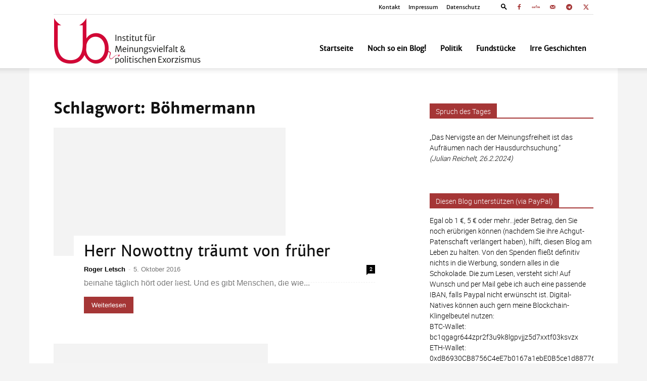

--- FILE ---
content_type: text/html; charset=UTF-8
request_url: https://unbesorgt.de/tag/boehmermann/
body_size: 53672
content:
<!doctype html >
<!--[if IE 8]><html class="ie8" lang="en"> <![endif]-->
<!--[if IE 9]><html class="ie9" lang="en"> <![endif]-->
<!--[if gt IE 8]><!--><html lang="de"> <!--<![endif]--><head><script data-no-optimize="1">var litespeed_docref=sessionStorage.getItem("litespeed_docref");litespeed_docref&&(Object.defineProperty(document,"referrer",{get:function(){return litespeed_docref}}),sessionStorage.removeItem("litespeed_docref"));</script> <title>Böhmermann Archive - unbesorgt</title><meta charset="UTF-8" /><meta name="viewport" content="width=device-width, initial-scale=1.0"><link rel="pingback" href="https://unbesorgt.de/xmlrpc.php" /><meta name='robots' content='index, follow, max-image-preview:large, max-snippet:-1, max-video-preview:-1' /><style type='text/css'>#tarinner #dsgvonotice_footer a, .dsgvonotice_footer_separator {
							
							color: #ffffff !important;
							
						}
												
					.dsdvo-cookie-notice.style2 #tarteaucitronAlertBig #tarinner {border-radius: 5px;}</style><link rel="icon" type="image/png" href="https://unbesorgt.de/wp-content/uploads/2021/03/ub-fi.png"><link rel="canonical" href="https://unbesorgt.de/tag/boehmermann/" /><meta property="og:locale" content="de_DE" /><meta property="og:type" content="article" /><meta property="og:title" content="Böhmermann Archive - unbesorgt" /><meta property="og:url" content="https://unbesorgt.de/tag/boehmermann/" /><meta property="og:site_name" content="unbesorgt" /><meta property="og:image" content="https://unbesorgt.de/wp-content/uploads/2021/07/ub-fb.jpg" /><meta property="og:image:width" content="1000" /><meta property="og:image:height" content="357" /><meta property="og:image:type" content="image/jpeg" /><meta name="twitter:card" content="summary_large_image" /><meta name="twitter:site" content="@unbesorgt" /> <script type="application/ld+json" class="yoast-schema-graph">{"@context":"https://schema.org","@graph":[{"@type":"CollectionPage","@id":"https://unbesorgt.de/tag/boehmermann/","url":"https://unbesorgt.de/tag/boehmermann/","name":"Böhmermann Archive - unbesorgt","isPartOf":{"@id":"https://unbesorgt.de/#website"},"primaryImageOfPage":{"@id":"https://unbesorgt.de/tag/boehmermann/#primaryimage"},"image":{"@id":"https://unbesorgt.de/tag/boehmermann/#primaryimage"},"thumbnailUrl":"https://unbesorgt.de/wp-content/uploads/2016/10/image.jpg","breadcrumb":{"@id":"https://unbesorgt.de/tag/boehmermann/#breadcrumb"},"inLanguage":"de"},{"@type":"ImageObject","inLanguage":"de","@id":"https://unbesorgt.de/tag/boehmermann/#primaryimage","url":"https://unbesorgt.de/wp-content/uploads/2016/10/image.jpg","contentUrl":"https://unbesorgt.de/wp-content/uploads/2016/10/image.jpg","width":459,"height":344},{"@type":"BreadcrumbList","@id":"https://unbesorgt.de/tag/boehmermann/#breadcrumb","itemListElement":[{"@type":"ListItem","position":1,"name":"Startseite","item":"https://unbesorgt.de/"},{"@type":"ListItem","position":2,"name":"Böhmermann"}]},{"@type":"WebSite","@id":"https://unbesorgt.de/#website","url":"https://unbesorgt.de/","name":"unbesorgt","description":"Institut für Meinungsbildung &amp; politischen Exorzismus","publisher":{"@id":"https://unbesorgt.de/#/schema/person/4658cfb527a97855c4f65aa8e8c646f5"},"potentialAction":[{"@type":"SearchAction","target":{"@type":"EntryPoint","urlTemplate":"https://unbesorgt.de/?s={search_term_string}"},"query-input":{"@type":"PropertyValueSpecification","valueRequired":true,"valueName":"search_term_string"}}],"inLanguage":"de"},{"@type":["Person","Organization"],"@id":"https://unbesorgt.de/#/schema/person/4658cfb527a97855c4f65aa8e8c646f5","name":"Roger Letsch","image":{"@type":"ImageObject","inLanguage":"de","@id":"https://unbesorgt.de/#/schema/person/image/","url":"https://unbesorgt.de/wp-content/uploads/2021/03/ub-fi.png","contentUrl":"https://unbesorgt.de/wp-content/uploads/2021/03/ub-fi.png","width":108,"height":108,"caption":"Roger Letsch"},"logo":{"@id":"https://unbesorgt.de/#/schema/person/image/"},"sameAs":["https://www.unbesorgt.de","https://www.facebook.com/unbesorgt","https://x.com/https://www.twitter.com/unbesorgt"]}]}</script> <link rel="alternate" type="application/rss+xml" title="unbesorgt &raquo; Feed" href="https://unbesorgt.de/feed/" /><link rel="alternate" type="application/rss+xml" title="unbesorgt &raquo; Kommentar-Feed" href="https://unbesorgt.de/comments/feed/" /><link rel="alternate" type="application/rss+xml" title="unbesorgt &raquo; Böhmermann Schlagwort-Feed" href="https://unbesorgt.de/tag/boehmermann/feed/" /><style id='wp-img-auto-sizes-contain-inline-css' type='text/css'>img:is([sizes=auto i],[sizes^="auto," i]){contain-intrinsic-size:3000px 1500px}
/*# sourceURL=wp-img-auto-sizes-contain-inline-css */</style><style id="litespeed-ccss">body{--wp--preset--color--black:#000;--wp--preset--color--cyan-bluish-gray:#abb8c3;--wp--preset--color--white:#fff;--wp--preset--color--pale-pink:#f78da7;--wp--preset--color--vivid-red:#cf2e2e;--wp--preset--color--luminous-vivid-orange:#ff6900;--wp--preset--color--luminous-vivid-amber:#fcb900;--wp--preset--color--light-green-cyan:#7bdcb5;--wp--preset--color--vivid-green-cyan:#00d084;--wp--preset--color--pale-cyan-blue:#8ed1fc;--wp--preset--color--vivid-cyan-blue:#0693e3;--wp--preset--color--vivid-purple:#9b51e0;--wp--preset--gradient--vivid-cyan-blue-to-vivid-purple:linear-gradient(135deg,rgba(6,147,227,1) 0%,#9b51e0 100%);--wp--preset--gradient--light-green-cyan-to-vivid-green-cyan:linear-gradient(135deg,#7adcb4 0%,#00d082 100%);--wp--preset--gradient--luminous-vivid-amber-to-luminous-vivid-orange:linear-gradient(135deg,rgba(252,185,0,1) 0%,rgba(255,105,0,1) 100%);--wp--preset--gradient--luminous-vivid-orange-to-vivid-red:linear-gradient(135deg,rgba(255,105,0,1) 0%,#cf2e2e 100%);--wp--preset--gradient--very-light-gray-to-cyan-bluish-gray:linear-gradient(135deg,#eee 0%,#a9b8c3 100%);--wp--preset--gradient--cool-to-warm-spectrum:linear-gradient(135deg,#4aeadc 0%,#9778d1 20%,#cf2aba 40%,#ee2c82 60%,#fb6962 80%,#fef84c 100%);--wp--preset--gradient--blush-light-purple:linear-gradient(135deg,#ffceec 0%,#9896f0 100%);--wp--preset--gradient--blush-bordeaux:linear-gradient(135deg,#fecda5 0%,#fe2d2d 50%,#6b003e 100%);--wp--preset--gradient--luminous-dusk:linear-gradient(135deg,#ffcb70 0%,#c751c0 50%,#4158d0 100%);--wp--preset--gradient--pale-ocean:linear-gradient(135deg,#fff5cb 0%,#b6e3d4 50%,#33a7b5 100%);--wp--preset--gradient--electric-grass:linear-gradient(135deg,#caf880 0%,#71ce7e 100%);--wp--preset--gradient--midnight:linear-gradient(135deg,#020381 0%,#2874fc 100%);--wp--preset--font-size--small:11px;--wp--preset--font-size--medium:20px;--wp--preset--font-size--large:32px;--wp--preset--font-size--x-large:42px;--wp--preset--font-size--regular:15px;--wp--preset--font-size--larger:50px;--wp--preset--spacing--20:.44rem;--wp--preset--spacing--30:.67rem;--wp--preset--spacing--40:1rem;--wp--preset--spacing--50:1.5rem;--wp--preset--spacing--60:2.25rem;--wp--preset--spacing--70:3.38rem;--wp--preset--spacing--80:5.06rem;--wp--preset--shadow--natural:6px 6px 9px rgba(0,0,0,.2);--wp--preset--shadow--deep:12px 12px 50px rgba(0,0,0,.4);--wp--preset--shadow--sharp:6px 6px 0px rgba(0,0,0,.2);--wp--preset--shadow--outlined:6px 6px 0px -3px rgba(255,255,255,1),6px 6px rgba(0,0,0,1);--wp--preset--shadow--crisp:6px 6px 0px rgba(0,0,0,1)}:root{--td_theme_color:#4db2ec;--td_grid_border_color:#ededed;--td_black:#222;--td_text_color:#111}html{font-family:sans-serif;-ms-text-size-adjust:100%;-webkit-text-size-adjust:100%}body{margin:0}aside{display:block}a{background-color:transparent}img{border:0}input{color:inherit;font:inherit;margin:0}html input[type=button],input[type=submit]{-webkit-appearance:button}input::-moz-focus-inner{border:0;padding:0}input{line-height:normal}*{-webkit-box-sizing:border-box;-moz-box-sizing:border-box;box-sizing:border-box}*:before,*:after{-webkit-box-sizing:border-box;-moz-box-sizing:border-box;box-sizing:border-box}img{max-width:100%;height:auto}.td-main-content-wrap{background-color:#fff}.td-container{width:1068px;margin-right:auto;margin-left:auto}.td-container:before,.td-container:after{display:table;content:'';line-height:0}.td-container:after{clear:both}.td-pb-row{*zoom:1;margin-right:-24px;margin-left:-24px;position:relative}.td-pb-row:before,.td-pb-row:after{display:table;content:''}.td-pb-row:after{clear:both}.td-pb-row [class*=td-pb-span]{display:block;min-height:1px;float:left;padding-right:24px;padding-left:24px;position:relative}@media (min-width:1019px) and (max-width:1140px){.td-pb-row [class*=td-pb-span]{padding-right:20px;padding-left:20px}}@media (min-width:768px) and (max-width:1018px){.td-pb-row [class*=td-pb-span]{padding-right:14px;padding-left:14px}}@media (max-width:767px){.td-pb-row [class*=td-pb-span]{padding-right:0;padding-left:0;float:none;width:100%}}.td-ss-main-sidebar{-webkit-backface-visibility:hidden;-webkit-perspective:1000}.td-pb-span4{width:33.33333333%}.td-pb-span8{width:66.66666667%}@media (min-width:1019px) and (max-width:1140px){.td-container{width:980px}.td-pb-row{margin-right:-20px;margin-left:-20px}}@media (min-width:768px) and (max-width:1018px){.td-container{width:740px}.td-pb-row{margin-right:-14px;margin-left:-14px}}@media (max-width:767px){.td-container{width:100%;padding-left:20px;padding-right:20px}.td-pb-row{width:100%;margin-left:0;margin-right:0}}.td-header-wrap{position:relative;z-index:2000}.td-header-row{*zoom:1;font-family:'Open Sans','Open Sans Regular',sans-serif}.td-header-row:before,.td-header-row:after{display:table;content:''}.td-header-row:after{clear:both}.td-header-row [class*=td-header-sp]{display:block;min-height:1px;float:left;padding-right:24px;padding-left:24px}@media (min-width:1019px) and (max-width:1140px){.td-header-row [class*=td-header-sp]{padding-right:20px;padding-left:20px}}@media (min-width:768px) and (max-width:1018px){.td-header-row [class*=td-header-sp]{padding-right:14px;padding-left:14px}}@media (max-width:767px){.td-header-row [class*=td-header-sp]{padding-right:0;padding-left:0;float:none;width:100%}}.td-header-gradient:before{content:"";background:transparent url('[data-uri]');width:100%;height:12px;position:absolute;left:0;bottom:-12px;z-index:1}@media (max-width:767px){#td-header-search-button{display:none}}#td-header-search-button-mob{display:none}@media (max-width:767px){#td-header-search-button-mob{display:block}}#td-top-search{position:absolute;right:0;top:50%;margin-top:-24px}@media (max-width:767px){#td-top-search{top:0;margin-top:0}}@media (min-width:768px){.td-drop-down-search .td-search-form{margin:20px}}.td-header-wrap .td-drop-down-search{position:absolute;top:100%;right:0;visibility:hidden;opacity:0;transform:translate3d(0,20px,0);-webkit-transform:translate3d(0,20px,0);background-color:#fff;-webkit-box-shadow:0 2px 6px rgba(0,0,0,.2);box-shadow:0 2px 6px rgba(0,0,0,.2);border-top:0;width:342px}.td-header-wrap .td-drop-down-search .btn{position:absolute;height:32px;min-width:67px;line-height:17px;padding:7px 15px 8px;text-shadow:none;vertical-align:top;right:20px;margin:0!important}.td-header-wrap .td-drop-down-search:before{position:absolute;top:-9px;right:19px;display:block;content:'';width:0;height:0;border-style:solid;border-width:0 5.5px 6px;border-color:transparent transparent var(--td_theme_color,#4db2ec) transparent}.td-header-wrap .td-drop-down-search:after{position:absolute;top:-3px;display:block;content:'';right:0;left:0;margin:0 auto;width:100%;height:3px;background-color:var(--td_theme_color,#4db2ec)}.td-header-wrap #td-header-search{width:235px;height:32px;margin:0;border-right:0;line-height:17px;border-color:#eaeaea!important}@media (max-width:767px){.td-header-wrap #td-header-search{width:91%;font-size:16px}}.td-header-menu-wrap-full{z-index:9998;position:relative}@media (max-width:767px){.td-header-wrap .td-header-menu-wrap-full,.td-header-wrap .td-header-menu-wrap,.td-header-wrap .td-header-main-menu{background-color:var(--td_mobile_menu_color,#222)!important;height:54px!important}.header-search-wrap .td-icon-search{color:var(--td_mobile_icons_color,#fff)!important}}.td-header-wrap .td-header-menu-wrap-full{background-color:#fff}.td-header-main-menu{position:relative;z-index:999;padding-right:48px}@media (max-width:767px){.td-header-main-menu{padding-right:64px;padding-left:2px}}.td-header-menu-no-search .td-header-main-menu{padding-right:0}.sf-menu,.sf-menu ul,.sf-menu li{margin:0;list-style:none}@media (max-width:767px){.sf-menu{display:none}}.sf-menu ul{position:absolute;top:-999em;width:10em}.sf-menu>li.td-normal-menu>ul.sub-menu{left:-15px}@media (min-width:768px) and (max-width:1018px){.sf-menu>li.td-normal-menu>ul.sub-menu{left:-5px}}.sf-menu ul li{width:100%}.sf-menu li{float:left;position:relative}.sf-menu .td-menu-item>a{display:block;position:relative}.sf-menu>li>a{padding:0 14px;line-height:48px;font-size:14px;color:#000;font-weight:700;text-transform:uppercase;-webkit-backface-visibility:hidden}@media (min-width:768px) and (max-width:1018px){.sf-menu>li>a{padding:0 9px;font-size:11px}}.sf-menu>li>a:after{background-color:transparent;content:'';width:0;height:3px;position:absolute;bottom:0;left:0;right:0;margin:0 auto;-webkit-transform:translate3d(0,0,0);transform:translate3d(0,0,0)}#td-header-menu{display:inline-block;vertical-align:top}.td-normal-menu ul{box-shadow:1px 1px 4px rgba(0,0,0,.15)}.sf-menu .td-normal-menu ul{padding:15px 0}@media (min-width:768px) and (max-width:1018px){.sf-menu .td-normal-menu ul{padding:8px 0}}.sf-menu .td-normal-menu ul ul{margin:-15px 0}@media (min-width:768px) and (max-width:1018px){.sf-menu .td-normal-menu ul ul{margin:-8px 0}}.sf-menu ul{background-color:#fff}.sf-menu ul .td-menu-item>a{padding:7px 30px;font-size:12px;line-height:20px;color:#111}@media (min-width:768px) and (max-width:1018px){.sf-menu ul .td-menu-item>a{padding:5px 16px 6px;font-size:11px}}.sf-menu .sub-menu{-webkit-backface-visibility:hidden}.header-search-wrap{position:absolute;top:0;right:0;z-index:999}.header-search-wrap .td-icon-search{display:inline-block;font-size:19px;width:48px;line-height:48px;text-align:center}@media (min-width:768px) and (max-width:1018px){.header-search-wrap .td-icon-search{font-size:15px}}@media (max-width:767px){.header-search-wrap .td-icon-search{height:54px;width:54px;line-height:54px;font-size:22px;margin-right:2px}}#td-outer-wrap{overflow:hidden}@media (max-width:767px){#td-outer-wrap{margin:auto;width:100%;-webkit-transform-origin:50% 200px 0;transform-origin:50% 200px 0}}#td-top-mobile-toggle{display:none}@media (max-width:767px){#td-top-mobile-toggle{display:inline-block;position:relative}}#td-top-mobile-toggle a{display:inline-block}#td-top-mobile-toggle i{font-size:27px;width:64px;line-height:54px;height:54px;display:inline-block;padding-top:1px;color:var(--td_mobile_icons_color,#fff)}.td-menu-background{background-repeat:var(--td_mobile_background_repeat,no-repeat);background-size:var(--td_mobile_background_size,cover);background-position:var(--td_mobile_background_size,center top);position:fixed;top:0;display:block;width:100%;height:113%;z-index:9999;visibility:hidden;transform:translate3d(-100%,0,0);-webkit-transform:translate3d(-100%,0,0)}.td-menu-background:before{content:'';width:100%;height:100%;position:absolute;top:0;left:0;opacity:.98;background:#313b45;background:-webkit-gradient(left top,left bottom,color-stop(0%,var(--td_mobile_gradient_one_mob,#313b45)),color-stop(100%,var(--td_mobile_gradient_two_mob,#3393b8)));background:linear-gradient(to bottom,var(--td_mobile_gradient_one_mob,#313b45) 0%,var(--td_mobile_gradient_two_mob,#3393b8) 100%);filter:progid:DXImageTransform.Microsoft.gradient(startColorstr='var(--td_mobile_gradient_one_mob, #313b45)',endColorstr='var(--td_mobile_gradient_two_mob, #3393b8)',GradientType=0)}#td-mobile-nav{padding:0;position:fixed;width:100%;height:calc(100% + 1px);top:0;z-index:9999;visibility:hidden;transform:translate3d(-99%,0,0);-webkit-transform:translate3d(-99%,0,0);left:-1%;font-family:-apple-system,".SFNSText-Regular","San Francisco","Roboto","Segoe UI","Helvetica Neue","Lucida Grande",sans-serif}#td-mobile-nav{height:1px;overflow:hidden}#td-mobile-nav .td-menu-socials{padding:0 65px 0 20px;overflow:hidden;height:60px}#td-mobile-nav .td-social-icon-wrap{margin:20px 5px 0 0;display:inline-block}#td-mobile-nav .td-social-icon-wrap i{border:none;background-color:transparent;font-size:14px;width:40px;height:40px;line-height:38px;color:var(--td_mobile_text_color,#fff);vertical-align:middle}.td-mobile-close{position:absolute;right:1px;top:0;z-index:1000}.td-mobile-close .td-icon-close-mobile{height:70px;width:70px;line-height:70px;font-size:21px;color:var(--td_mobile_text_color,#fff);top:4px;position:relative}.td-mobile-content{padding:20px 20px 0}.td-mobile-container{padding-bottom:20px;position:relative}.td-mobile-content ul{list-style:none;margin:0;padding:0}.td-mobile-content li{float:none;margin-left:0;-webkit-touch-callout:none}.td-mobile-content li a{display:block;line-height:21px;font-size:21px;color:var(--td_mobile_text_color,#fff);margin-left:0;padding:12px 30px 12px 12px;font-weight:700}.td-mobile-content .td-icon-menu-right{display:none;position:absolute;top:10px;right:-4px;z-index:1000;font-size:14px;padding:6px 12px;float:right;color:var(--td_mobile_text_color,#fff);-webkit-transform-origin:50% 48% 0px;transform-origin:50% 48% 0px;transform:rotate(-90deg);-webkit-transform:rotate(-90deg)}.td-mobile-content .td-icon-menu-right:before{content:'\e83d'}.td-mobile-content .sub-menu{max-height:0;overflow:hidden;opacity:0}.td-mobile-content .sub-menu .td-icon-menu-right{font-size:11px;right:-2px;top:8px;color:var(--td_mobile_text_color,#fff)}.td-mobile-content .sub-menu a{padding:9px 26px 9px 36px!important;line-height:19px;font-size:16px;font-weight:400}.td-mobile-content .sub-menu .sub-menu a{padding-left:55px!important}.td-mobile-content .menu-item-has-children a{width:100%;z-index:1}.td-mobile-container{opacity:1}.td-search-wrap-mob{padding:0;position:absolute;width:100%;height:auto;top:0;text-align:center;z-index:9999;visibility:hidden;color:var(--td_mobile_text_color,#fff);font-family:-apple-system,".SFNSText-Regular","San Francisco","Roboto","Segoe UI","Helvetica Neue","Lucida Grande",sans-serif}.td-search-wrap-mob .td-drop-down-search{opacity:0;visibility:hidden;-webkit-backface-visibility:hidden;position:relative}.td-search-wrap-mob #td-header-search-mob{color:var(--td_mobile_text_color,#fff);font-weight:700;font-size:26px;height:40px;line-height:36px;border:0;background:0 0;outline:0;margin:8px 0;padding:0;text-align:center}.td-search-wrap-mob .td-search-input{margin:0 5%;position:relative}.td-search-wrap-mob .td-search-input span{opacity:.8;font-size:12px}.td-search-wrap-mob .td-search-input:before,.td-search-wrap-mob .td-search-input:after{content:'';position:absolute;display:block;width:100%;height:1px;background-color:var(--td_mobile_text_color,#fff);bottom:0;left:0;opacity:.2}.td-search-wrap-mob .td-search-input:after{opacity:.8;transform:scaleX(0);-webkit-transform:scaleX(0)}.td-search-wrap-mob .td-search-form{margin-bottom:30px}.td-search-background{background-repeat:no-repeat;background-size:cover;background-position:center top;position:fixed;top:0;display:block;width:100%;height:113%;z-index:9999;transform:translate3d(100%,0,0);-webkit-transform:translate3d(100%,0,0);visibility:hidden}.td-search-background:before{content:'';width:100%;height:100%;position:absolute;top:0;left:0;opacity:.98;background:#313b45;background:-webkit-gradient(left top,left bottom,color-stop(0%,var(--td_mobile_gradient_one_mob,#313b45)),color-stop(100%,var(--td_mobile_gradient_two_mob,#3393b8)));background:linear-gradient(to bottom,var(--td_mobile_gradient_one_mob,#313b45) 0%,var(--td_mobile_gradient_two_mob,#3393b8) 100%);filter:progid:DXImageTransform.Microsoft.gradient(startColorstr='var(--td_mobile_gradient_one_mob, #313b45)',endColorstr='var(--td_mobile_gradient_two_mob, #3393b8)',GradientType=0)}.td-search-close{text-align:right;z-index:1000}.td-search-close .td-icon-close-mobile{height:70px;width:70px;line-height:70px;font-size:21px;color:var(--td_mobile_text_color,#fff);position:relative;top:4px;right:0}.td-login-inputs{position:relative}body{font-family:Verdana,BlinkMacSystemFont,-apple-system,"Segoe UI",Roboto,Oxygen,Ubuntu,Cantarell,"Open Sans","Helvetica Neue",sans-serif;font-size:14px;line-height:21px}p{margin-top:0;margin-bottom:21px}a{color:var(--td_theme_color,#4db2ec);text-decoration:none}ul{padding:0}ul li{line-height:24px;margin-left:21px}h1,h3,h4{font-family:'Roboto',sans-serif;color:var(--td_text_color,#111);font-weight:400;margin:6px 0}h3>a{color:var(--td_text_color,#111)}h1{font-size:32px;line-height:40px;margin-top:33px;margin-bottom:23px}h3{font-size:22px;line-height:30px;margin-top:27px;margin-bottom:17px}h4{font-size:19px;line-height:29px;margin-top:24px;margin-bottom:14px}input[type=submit]{font-family:'Roboto',sans-serif;font-size:13px;background-color:var(--td_black,#222);border-radius:0;color:#fff;border:none;padding:8px 15px;font-weight:500}input[type=text]{font-size:12px;line-height:21px;color:#444;border:1px solid #e1e1e1;width:100%;max-width:100%;height:34px;padding:3px 9px}@media (max-width:767px){input[type=text]{font-size:16px}}input[type=password]{width:100%;position:relative;top:0;display:inline-table;vertical-align:middle;font-size:12px;line-height:21px;color:#444;border:1px solid #ccc;max-width:100%;height:34px;padding:3px 9px;margin-bottom:10px}@media (max-width:767px){input[type=password]{font-size:16px}}.td_module_wrap{position:relative;padding-bottom:35px}.td_module_wrap .entry-title{font-size:21px;line-height:25px;margin:0 0 6px}.entry-title{word-wrap:break-word}.td-module-meta-info{font-family:'Open Sans','Open Sans Regular',sans-serif;font-size:11px;margin-bottom:7px;line-height:1;min-height:17px}.td-post-author-name{font-weight:700;display:inline-block;position:relative;top:2px}.td-post-author-name a{color:#000}.td-post-author-name span{color:#ccc;margin:0 2px;font-weight:400}.td-post-date{color:#767676;display:inline-block;position:relative;top:2px}.td-module-comments{position:relative;float:right;font-family:'Open Sans','Open Sans Regular',sans-serif;font-size:10px;font-weight:600;text-align:center;line-height:1}.td-module-comments a{color:#fff;background-color:#000;display:inline-block;min-width:17px;padding:3px 4px 4px 5px;position:relative}.td-module-comments a:after{position:absolute;bottom:-3px;left:0;content:'';width:0;height:0;border-style:solid;border-width:3px 3px 0 0;border-color:#000 transparent transparent}.td-excerpt{font-size:13px;color:#767676;font-family:'Open Sans','Open Sans Regular',sans-serif;word-wrap:break-word;overflow-wrap:anywhere;margin-top:9px}.td-read-more{display:inline-block;font-family:'Roboto',sans-serif;margin-bottom:20px}.td-read-more a{background-color:var(--td_theme_color,#4db2ec);color:#fff;display:inline-block;font-size:13px;font-weight:500;line-height:1;padding:10px 15px}.block-title{font-family:'Roboto',sans-serif;font-size:14px;line-height:1;margin-top:0;margin-bottom:26px;border-bottom:2px solid var(--td_header_color,var(--td_black,#222))}.block-title>span{line-height:17px;display:inline-block;padding:7px 12px 4px;background-color:var(--td_header_color,var(--td_black,#222));color:var(--td_text_header_color,#fff)}.td_block_template_1 .block-title{text-align:left}.td-page-title{font-size:30px;line-height:38px;margin:-9px 0 19px}.td-page-title{color:var(--td_page_title_color,var(--td_text_color,#111))}@media (min-width:768px) and (max-width:1018px){body .td-page-title{font-size:26px;line-height:34px;margin:-2px 0 19px}}@media (max-width:767px){body .td-page-title{font-size:24px;line-height:32px}}.td-main-content-wrap{padding-bottom:40px}@media (max-width:767px){.td-main-content-wrap{padding-bottom:26px}}.td-ss-main-sidebar{perspective:unset!important}.td-crumb-container{min-height:35px;margin-bottom:9px;padding-top:21px}@media (min-width:768px) and (max-width:1018px){.td-crumb-container{padding-top:16px}}@media (max-width:767px){.td-crumb-container{padding-top:11px}}[class^=td-icon-]:before,[class*=" td-icon-"]:before{font-family:'newspaper';speak:none;font-style:normal;font-weight:400;font-variant:normal;text-transform:none;line-height:1;text-align:center;-webkit-font-smoothing:antialiased;-moz-osx-font-smoothing:grayscale}[class*=td-icon-]{line-height:1;text-align:center;display:inline-block}.td-icon-menu-up:before{content:'\e809'}.td-icon-search:before{content:'\e80a'}.td-icon-menu-right:before{content:'\e80d'}.td-icon-facebook:before{content:'\e818'}.td-icon-mail-1:before{content:'\e820'}.td-icon-twitter:before{content:'\e831'}.td-icon-mobile:before{content:'\e83e'}.td-icon-close-mobile:before{content:'\e900'}.td-icon-modal-back:before{content:'\e901'}.td-icon-telegram:before{content:'\f2c6'}.td-icon-gettr:before{content:"\e930"}.widget{font-family:'Open Sans','Open Sans Regular',sans-serif;margin-bottom:38px}.widget a{color:#111}.widget .block-title{margin-bottom:13px}.mfp-hide{display:none!important}.white-popup-block{position:relative;margin:0 auto;max-width:500px;min-height:500px;font-family:'Open Sans','Open Sans Regular',sans-serif;text-align:center;color:#fff;vertical-align:top;-webkit-box-shadow:0px 0px 20px 0px rgba(0,0,0,.2);box-shadow:0px 0px 20px 0px rgba(0,0,0,.2);padding:0 0 24px;overflow:hidden}.white-popup-block:after{content:'';width:100%;height:100%;position:absolute;top:0;left:0;display:block;background:var(--td_login_gradient_one,rgba(0,69,130,.8));background:-webkit-gradient(left bottom,right top,color-stop(0%,var(--td_login_gradient_one,rgba(0,69,130,.8))),color-stop(100%,var(--td_login_gradient_two,rgba(38,134,146,.8))));background:linear-gradient(45deg,var(--td_login_gradient_one,rgba(0,69,130,.8)) 0%,var(--td_login_gradient_two,rgba(38,134,146,.8)) 100%);filter:progid:DXImageTransform.Microsoft.gradient(startColorstr='#2a80cb',endColorstr='#42bdcd',GradientType=1);z-index:-2}.white-popup-block:before{content:'';width:100%;height:100%;position:absolute;top:0;left:0;display:block;background-repeat:var(--td_login_background_repeat,no-repeat);background-size:var(--td_login_background_size,cover);background-position:var(--td_login_background_position,top);opacity:var(--td_login_background_opacity,1);z-index:-3}#login_pass{display:none!important}.td-container-wrap{background-color:var(--td_container_transparent,#fff);margin-left:auto;margin-right:auto}.td-boxed-layout .td-container-wrap{width:1164px}@media (max-width:1180px){.td-boxed-layout .td-container-wrap{width:100%}}.td-scroll-up{position:fixed;bottom:4px;right:5px;width:40px;height:40px;background-color:var(--td_theme_color,#4db2ec);z-index:9999;transform:translate3d(0,70px,0);-webkit-transform:translate3d(0,70px,0)}.td-scroll-up .td-icon-menu-up{position:relative;color:#fff;font-size:20px;display:block;text-align:center;width:40px;top:7px}@media (max-width:767px){.td-scroll-up.td-hide-scroll-up-on-mob{display:none!important}}.wpb_button{display:inline-block;font-family:'Open Sans','Open Sans Regular',sans-serif;font-weight:600;line-height:24px;text-shadow:none;border:none;border-radius:0;margin-bottom:21px}.widget{overflow:hidden}html{font-family:sans-serif;-ms-text-size-adjust:100%;-webkit-text-size-adjust:100%}body{margin:0}aside{display:block}a{background-color:transparent}h1{font-size:2em;margin:.67em 0}img{border:0}input{color:inherit;font:inherit;margin:0}html input[type=button],input[type=submit]{-webkit-appearance:button}input::-moz-focus-inner{border:0;padding:0}input{line-height:normal}.td_stretch_container{width:100%!important}.td-header-sp-logo img{margin:auto;position:absolute;top:0;bottom:0;left:0;right:0}.td-main-menu-logo{display:none;float:left;margin-right:10px;height:48px}@media (max-width:767px){.td-main-menu-logo{display:block;margin-right:0;height:0}}.td-main-menu-logo a{line-height:48px}.td-main-menu-logo img{padding:3px 0;position:relative;vertical-align:middle;max-height:48px;width:auto}@media (max-width:767px){.td-main-menu-logo img{margin:auto;bottom:0;top:0;left:0;right:0;position:absolute;padding:0}}@media (max-width:1140px){.td-main-menu-logo img{max-width:180px}}.td-visual-hidden{border:0;width:1px;height:1px;margin:-1px;overflow:hidden;padding:0;position:absolute}.td-logo-in-header .td-sticky-header.td-mobile-logo{display:none}@media (max-width:767px){.td-logo-in-header .td-sticky-header.td-mobile-logo{display:inherit}}.td-logo-in-header .td-sticky-header.td-header-logo{display:block}@media (max-width:767px){.td-logo-in-header .td-sticky-header.td-header-logo{display:none}}.td-boxed-layout #td-outer-wrap{z-index:1}.td-header-top-menu-full{position:relative;z-index:9999}@media (max-width:767px){.td-header-top-menu-full{display:none}}.td-header-style-7 #td-header-menu{display:block}.td-header-style-7 .td-header-top-menu-full{background-color:#fff}.td-header-style-7 .td-header-top-menu-full a{color:#000}.td-header-style-7 .td-header-top-menu{color:#000;border-bottom:1px solid #e0e0e0}@media (max-width:767px){.td-header-style-7 .td-header-top-menu{padding:5px 0}}.td-header-style-7 .td-header-top-menu .td-social-icon-wrap .td-icon-font{color:#000}.td-header-style-7 .td-header-sp-logo{margin-right:42px;float:left;height:106px;padding:0}@media (min-width:1019px) and (max-width:1140px){.td-header-style-7 .td-header-sp-logo{margin-right:20px}}@media (min-width:768px) and (max-width:1018px){.td-header-style-7 .td-header-sp-logo{margin-right:10px;height:54px}}@media (max-width:767px){.td-header-style-7 .td-header-sp-logo{display:none}}.td-header-style-7 .td-header-sp-logo a{line-height:106px}@media (min-width:768px) and (max-width:1018px){.td-header-style-7 .td-header-sp-logo a{line-height:54px}}.td-header-style-7 .td-header-sp-logo img{width:auto;max-height:106px;position:relative;padding:6px 0;line-height:106px;vertical-align:middle}@media (min-width:768px) and (max-width:1018px){.td-header-style-7 .td-header-sp-logo img{max-width:140px;max-height:54px;line-height:54px;padding:3px 0}}@media (min-width:768px){.td-header-style-7 .td-header-sp-logo img{top:-1px}}.td-header-style-7 .td-main-menu-logo{display:none}@media (max-width:767px){.td-header-style-7 .td-main-menu-logo{display:block}}.td-header-style-7 #td-top-search{margin-top:0;top:auto;bottom:17px}@media (min-width:768px) and (max-width:1018px){.td-header-style-7 #td-top-search{bottom:0}}@media (max-width:767px){.td-header-style-7 #td-top-search{bottom:0}}.td-header-style-7 .header-search-wrap{bottom:0;top:auto}.td-header-style-7 .header-search-wrap .td-icon-search{color:#000}@media (max-width:767px){.td-header-style-7 .header-search-wrap .td-icon-search{color:#fff}}.td-header-style-7 .td-header-menu-wrap-full,.td-header-style-7 .td-header-main-menu{position:relative}.td-header-style-7 .sf-menu{margin-top:28px;float:right}@media (min-width:768px) and (max-width:1018px){.td-header-style-7 .sf-menu{margin-top:6px}}.td-header-style-7 .sf-menu>li>a{line-height:78px}@media (min-width:1019px) and (max-width:1140px){.td-header-style-7 .sf-menu>li>a{padding:0 12px}}@media (min-width:768px) and (max-width:1018px){.td-header-style-7 .sf-menu>li>a{line-height:48px}}@media (max-width:767px){.td-header-style-7 .td-header-main-menu{height:54px}}.td-header-top-menu{color:#fff;font-size:11px}.td-header-top-menu a{color:#fff}@media (min-width:1019px) and (max-width:1140px){.td-header-top-menu{overflow:visible}}.td-header-sp-top-menu{line-height:28px;padding:0!important;z-index:1000;float:left}@media (max-width:767px){.td-header-sp-top-menu{display:none!important}}.td-header-sp-top-widget{position:relative;line-height:28px;text-align:right;padding-left:0!important;padding-right:0!important}.td-header-sp-top-widget .td-social-icon-wrap .td-icon-font{vertical-align:middle}@media (max-width:767px){.td-header-sp-top-widget{width:100%;text-align:center}}.td-header-sp-top-widget .td-search-btns-wrap{float:left}.td-header-sp-top-widget .td-icon-search{width:30px;height:24px;font-size:13px;line-height:24px;vertical-align:middle}.td-header-sp-top-widget .td-icon-search:before{font-weight:700}.td-header-sp-top-widget .td-drop-down-search{top:calc(100% + 1px);text-align:left}.td-header-sp-top-widget .td-drop-down-search:before,.td-header-sp-top-widget .td-drop-down-search:after{display:none}.menu-top-container{display:inline-block;margin-right:16px}.top-header-menu{list-style:none;margin:0;display:inline-block}.top-header-menu li{display:inline-block;position:relative;margin-left:0}.top-header-menu li a{margin-right:16px;line-height:1}.top-header-menu>li{line-height:28px}.td-social-icon-wrap>a{display:inline-block}.td-social-icon-wrap .td-icon-font{font-size:12px;width:30px;height:24px;line-height:24px}.td-social-icon-wrap .td-icon-gettr{font-size:16px}@media (max-width:767px){.td-social-icon-wrap{margin:0 3px}}.top-bar-style-4 .td-header-sp-top-widget,.top-bar-style-4 .td-header-sp-top-menu{float:right}.td_module_14{padding-bottom:40px}@media (min-width:768px) and (max-width:1018px){.td_module_14{padding-bottom:30px}}@media (max-width:767px){.td_module_14{padding-bottom:21px}}.td_module_14:last-child{padding-bottom:0}.td_module_14 .meta-info-container{position:relative}.td_module_14 .entry-title{font-size:30px;line-height:38px;font-weight:500;margin-bottom:10px;position:relative;bottom:-2px}@media (max-width:767px){.td_module_14 .entry-title{font-size:22px;line-height:30px}}@media (max-width:500px){.td_module_14 .entry-title{font-size:18px;line-height:26px;margin-left:14px;margin-right:14px}}.td_module_14 .entry-title:after{content:'';position:absolute;bottom:-43px;left:0;width:100%;border-bottom:1px dashed #f1f1f1}.td_module_14 .td-module-meta-info{position:absolute;margin:0;padding:0 60px;bottom:-43px;width:100%}@media (max-width:1018px){.td_module_14 .td-module-meta-info{padding:0 40px}}@media (max-width:767px){.td_module_14 .td-module-meta-info{bottom:-45px}}@media (max-width:500px){.td_module_14 .td-module-meta-info{padding:0 20px}}.td_module_14 .td-module-meta-holder{background-color:#fff;padding:10px 20px 17px}@media (max-width:500px){.td_module_14 .td-module-meta-holder{padding:8px 0 19px}}@media (max-width:500px){.td_module_14 .td-post-author-name{margin-left:14px}}@media (max-width:500px){.td_module_14 .td-module-comments{margin-right:14px}}.td_module_14 .td-excerpt{padding:0 80px;font-size:14px;line-height:24px;margin-top:11px}@media (max-width:1018px){.td_module_14 .td-excerpt{padding:0 60px}}@media (max-width:767px){.td_module_14 .td-excerpt{padding:0 60px;margin-top:-5px}}@media (max-width:500px){.td_module_14 .td-excerpt{padding:0 32px}}.td_module_14 .td-read-more{display:block;margin-top:15px}.td-pb-span8 .td_module_14 .td-module-meta-info{padding:0 40px}@media (max-width:500px){.td-pb-span8 .td_module_14 .td-module-meta-info{padding:0 20px}}@media (min-width:768px) and (max-width:1018px){.td-pb-span8 .td_module_14 .entry-title{font-size:22px;line-height:30px}.td-pb-span8 .td_module_14 .td-module-meta-info{padding:0 20px}}.td-pb-span8 .td_module_14 .td-excerpt{padding:0 60px}@media (min-width:768px) and (max-width:1018px){.td-pb-span8 .td_module_14 .td-excerpt{padding:0 40px}}@media (max-width:500px){.td-pb-span8 .td_module_14 .td-excerpt{padding:0 34px}}.td_block_template_1 .block-title{text-align:left}.td-read-more a,.td-scroll-up{background-color:#a53636}a{color:#a53636}.block-title>span{background-color:#a53636}.block-title{border-color:#a53636}.block-title>span{background-color:#a53636}.block-title{border-color:#a53636}ul.sf-menu>.menu-item>a{font-family:merriweathersans-regular-webfont}.sf-menu ul .menu-item a{font-family:merriweathersans-regular-webfont}.td-mobile-content .td-mobile-main-menu>li>a{font-size:22px}.td-mobile-content .sub-menu a{font-size:19px;line-height:25px}.td-page-title{font-family:merriweathersans-bold-webfont}body,p{font-family:roboto-light-webfont;font-style:normal;font-weight:400;text-transform:none}.white-popup-block,.white-popup-block .wpb_button{font-family:roboto-light-webfont}.td-header-wrap .td-header-sp-top-widget .td-icon-font,.td-header-style-7 .td-header-top-menu .td-social-icon-wrap .td-icon-font{color:#a53636}ul.sf-menu>.td-menu-item>a{font-family:merriweathersans-regular-webfont}.sf-menu ul .td-menu-item a{font-family:merriweathersans-regular-webfont}.block-title>span{font-family:roboto-light-webfont}.td-module-comments a{font-family:roboto-light-webfont}.top-header-menu>li>a{font-family:merriweathersans-regular-webfont}.td_module_wrap .td-module-title{font-family:merriweathersans-regular-webfont}body{background-color:#f4f4f4}.td-read-more a,.td-scroll-up{background-color:#a53636}a{color:#a53636}.block-title>span{background-color:#a53636}.block-title{border-color:#a53636}.block-title>span{background-color:#a53636}.block-title{border-color:#a53636}ul.sf-menu>.menu-item>a{font-family:merriweathersans-regular-webfont}.sf-menu ul .menu-item a{font-family:merriweathersans-regular-webfont}.td-mobile-content .td-mobile-main-menu>li>a{font-size:22px}.td-mobile-content .sub-menu a{font-size:19px;line-height:25px}.td-page-title{font-family:merriweathersans-bold-webfont}body,p{font-family:roboto-light-webfont;font-style:normal;font-weight:400;text-transform:none}.white-popup-block,.white-popup-block .wpb_button{font-family:roboto-light-webfont}.td-header-wrap .td-header-sp-top-widget .td-icon-font,.td-header-style-7 .td-header-top-menu .td-social-icon-wrap .td-icon-font{color:#a53636}ul.sf-menu>.td-menu-item>a{font-family:merriweathersans-regular-webfont}.sf-menu ul .td-menu-item a{font-family:merriweathersans-regular-webfont}.block-title>span{font-family:roboto-light-webfont}.td-module-comments a{font-family:roboto-light-webfont}.top-header-menu>li>a{font-family:merriweathersans-regular-webfont}.td_module_wrap .td-module-title{font-family:merriweathersans-regular-webfont}@media screen{.td-crumb-container{margin-bottom:35px}.td-menu-background:before{background:#b8333e;background:-moz-linear-gradient(top,#b8333e 0%,#b8333e 100%);background:-webkit-gradient(left top,left bottom,color-stop(0%,#b8333e),color-stop(100%,#b8333e));background:-webkit-linear-gradient(top,#b8333e 0%,#b8333e 100%);background:-o-linear-gradient(top,#b8333e 0%,#b8333e 100%);background:-ms-linear-gradient(top,#b8333e 0%,#b8333e 100%);background:linear-gradient(to bottom,#b8333e 0%,#b8333e 100%)}.td-module-meta-info{font-size:13px}.td-excerpt{font-size:16px!important;line-height:25px!important}.widget{color:#000}.sf-menu>li>a{text-transform:none!important}}</style><link rel="preload" data-asynced="1" data-optimized="2" as="style" onload="this.onload=null;this.rel='stylesheet'" href="https://unbesorgt.de/wp-content/litespeed/ucss/d949eae854fb1d9cc97de039d03ec9c6.css?ver=5730c" /><script data-optimized="1" type="litespeed/javascript" data-src="https://unbesorgt.de/wp-content/plugins/litespeed-cache/assets/js/css_async.min.js"></script> <style id='classic-theme-styles-inline-css' type='text/css'>/*! This file is auto-generated */
.wp-block-button__link{color:#fff;background-color:#32373c;border-radius:9999px;box-shadow:none;text-decoration:none;padding:calc(.667em + 2px) calc(1.333em + 2px);font-size:1.125em}.wp-block-file__button{background:#32373c;color:#fff;text-decoration:none}
/*# sourceURL=/wp-includes/css/classic-themes.min.css */</style><style id='td-theme-inline-css' type='text/css'>@media (max-width:767px){.td-header-desktop-wrap{display:none}}@media (min-width:767px){.td-header-mobile-wrap{display:none}}</style> <script type="litespeed/javascript" data-src="https://unbesorgt.de/wp-includes/js/jquery/jquery.min.js" id="jquery-core-js"></script> <script id="borlabs-cookie-prioritize-js-extra" type="litespeed/javascript">var borlabsCookiePrioritized={"domain":"unbesorgt.de","path":"/","version":"1","bots":"1","optInJS":{"statistics":{"google-analytics":"[base64]"}}}</script> <link rel="https://api.w.org/" href="https://unbesorgt.de/wp-json/" /><link rel="alternate" title="JSON" type="application/json" href="https://unbesorgt.de/wp-json/wp/v2/tags/189" /><link rel="EditURI" type="application/rsd+xml" title="RSD" href="https://unbesorgt.de/xmlrpc.php?rsd" /> <script id="td-generated-header-js" type="litespeed/javascript">var tdBlocksArray=[];function tdBlock(){this.id='';this.block_type=1;this.atts='';this.td_column_number='';this.td_current_page=1;this.post_count=0;this.found_posts=0;this.max_num_pages=0;this.td_filter_value='';this.is_ajax_running=!1;this.td_user_action='';this.header_color='';this.ajax_pagination_infinite_stop=''}(function(){var htmlTag=document.getElementsByTagName("html")[0];if(navigator.userAgent.indexOf("MSIE 10.0")>-1){htmlTag.className+=' ie10'}
if(!!navigator.userAgent.match(/Trident.*rv\:11\./)){htmlTag.className+=' ie11'}
if(navigator.userAgent.indexOf("Edge")>-1){htmlTag.className+=' ieEdge'}
if(/(iPad|iPhone|iPod)/g.test(navigator.userAgent)){htmlTag.className+=' td-md-is-ios'}
var user_agent=navigator.userAgent.toLowerCase();if(user_agent.indexOf("android")>-1){htmlTag.className+=' td-md-is-android'}
if(-1!==navigator.userAgent.indexOf('Mac OS X')){htmlTag.className+=' td-md-is-os-x'}
if(/chrom(e|ium)/.test(navigator.userAgent.toLowerCase())){htmlTag.className+=' td-md-is-chrome'}
if(-1!==navigator.userAgent.indexOf('Firefox')){htmlTag.className+=' td-md-is-firefox'}
if(-1!==navigator.userAgent.indexOf('Safari')&&-1===navigator.userAgent.indexOf('Chrome')){htmlTag.className+=' td-md-is-safari'}
if(-1!==navigator.userAgent.indexOf('IEMobile')){htmlTag.className+=' td-md-is-iemobile'}})();var tdLocalCache={};(function(){"use strict";tdLocalCache={data:{},remove:function(resource_id){delete tdLocalCache.data[resource_id]},exist:function(resource_id){return tdLocalCache.data.hasOwnProperty(resource_id)&&tdLocalCache.data[resource_id]!==null},get:function(resource_id){return tdLocalCache.data[resource_id]},set:function(resource_id,cachedData){tdLocalCache.remove(resource_id);tdLocalCache.data[resource_id]=cachedData}}})();var td_viewport_interval_list=[{"limitBottom":767,"sidebarWidth":228},{"limitBottom":1018,"sidebarWidth":300},{"limitBottom":1140,"sidebarWidth":324}];var td_animation_stack_effect="type1";var tds_animation_stack=!0;var td_animation_stack_specific_selectors=".entry-thumb, img[class*=\"wp-image-\"], a.td-sml-link-to-image > img, .td-lazy-img";var td_animation_stack_general_selectors=".td-animation-stack .entry-thumb, .post .entry-thumb, .post img[class*=\"wp-image-\"], .post a.td-sml-link-to-image > img, .td-animation-stack .td-lazy-img";var tdc_is_installed="yes";var tdc_domain_active=!1;var td_ajax_url="https:\/\/unbesorgt.de\/wp-admin\/admin-ajax.php?td_theme_name=Newspaper&v=12.7.3";var td_get_template_directory_uri="https:\/\/unbesorgt.de\/wp-content\/plugins\/td-composer\/legacy\/common";var tds_snap_menu="";var tds_logo_on_sticky="show_header_logo";var tds_header_style="7";var td_please_wait="Bitte warten...";var td_email_user_pass_incorrect="Benutzername oder Passwort falsch!";var td_email_user_incorrect="E-Mail-Adresse oder Benutzername falsch!";var td_email_incorrect="E-Mail-Adresse nicht korrekt!";var td_user_incorrect="Username incorrect!";var td_email_user_empty="Email or username empty!";var td_pass_empty="Pass empty!";var td_pass_pattern_incorrect="Invalid Pass Pattern!";var td_retype_pass_incorrect="Retyped Pass incorrect!";var tds_more_articles_on_post_enable="";var tds_more_articles_on_post_time_to_wait="";var tds_more_articles_on_post_pages_distance_from_top=0;var tds_captcha="";var tds_theme_color_site_wide="#a53636";var tds_smart_sidebar="enabled";var tdThemeName="Newspaper";var tdThemeNameWl="Newspaper";var td_magnific_popup_translation_tPrev="Vorherige (Pfeiltaste links)";var td_magnific_popup_translation_tNext="Weiter (rechte Pfeiltaste)";var td_magnific_popup_translation_tCounter="%curr% von %total%";var td_magnific_popup_translation_ajax_tError="Der Inhalt von %url% konnte nicht geladen werden.";var td_magnific_popup_translation_image_tError="Das Bild #%curr% konnte nicht geladen werden.";var tdBlockNonce="842c2748eb";var tdMobileMenu="enabled";var tdMobileSearch="enabled";var tdDateNamesI18n={"month_names":["Januar","Februar","M\u00e4rz","April","Mai","Juni","Juli","August","September","Oktober","November","Dezember"],"month_names_short":["Jan.","Feb.","M\u00e4rz","Apr.","Mai","Juni","Juli","Aug.","Sep.","Okt.","Nov.","Dez."],"day_names":["Sonntag","Montag","Dienstag","Mittwoch","Donnerstag","Freitag","Samstag"],"day_names_short":["So.","Mo.","Di.","Mi.","Do.","Fr.","Sa."]};var tdb_modal_confirm="Speichern";var tdb_modal_cancel="Stornieren";var tdb_modal_confirm_alt="Ja";var tdb_modal_cancel_alt="NEIN";var td_deploy_mode="deploy";var td_ad_background_click_link="";var td_ad_background_click_target=""</script> <style>@font-face{font-family:"merriweathersans-regular-webfont";src:local("merriweathersans-regular-webfont"),url("https://unbesorgt.de/wp-content/uploads/2021/04/merriweathersans-regular-webfont.woff") format("woff");font-display:swap}@font-face{font-family:"merriweathersans-italic-webfont";src:local("merriweathersans-italic-webfont"),url("https://unbesorgt.de/wp-content/uploads/2021/04/merriweathersans-italic-webfont.woff") format("woff");font-display:swap}@font-face{font-family:"merriweathersans-bold-webfont";src:local("merriweathersans-bold-webfont"),url("https://unbesorgt.de/wp-content/uploads/2021/04/merriweathersans-bold-webfont.woff") format("woff");font-display:swap}@font-face{font-family:"roboto-light-webfont";src:local("roboto-light-webfont"),url("https://unbesorgt.de/wp-content/uploads/2022/09/roboto-light-webfont.woff") format("woff");font-display:swap}@font-face{font-family:"roboto-regular-webfont";src:local("roboto-regular-webfont"),url("https://unbesorgt.de/wp-content/uploads/2022/09/roboto-regular-webfont.woff") format("woff");font-display:swap}.td-page-content .widgettitle{color:#fff}ul.sf-menu>.menu-item>a{font-family:merriweathersans-regular-webfont}.sf-menu ul .menu-item a{font-family:merriweathersans-regular-webfont}.td-mobile-content .td-mobile-main-menu>li>a{font-size:22px}.td-mobile-content .sub-menu a{font-size:19px;line-height:25px}.td-header-wrap .td-logo-text-container .td-logo-text{font-family:merriweathersans-regular-webfont}.td-header-wrap .td-logo-text-container .td-tagline-text{font-family:merriweathersans-regular-webfont}.td-page-title,.td-category-title-holder .td-page-title{font-family:merriweathersans-bold-webfont}.td-page-content p,.td-page-content li,.td-page-content .td_block_text_with_title,.wpb_text_column p{font-family:"Helvetica Neue",Helvetica,Arial,sans-serif;font-size:18px;line-height:32px}.td-page-content h1,.wpb_text_column h1{font-family:merriweathersans-bold-webfont}.td-page-content h2,.wpb_text_column h2{font-family:merriweathersans-bold-webfont}.td-page-content h3,.wpb_text_column h3{font-family:merriweathersans-bold-webfont}.td-page-content h4,.wpb_text_column h4{font-family:merriweathersans-regular-webfont}.td-page-content h5,.wpb_text_column h5{font-family:merriweathersans-regular-webfont}.td-page-content h6,.wpb_text_column h6{font-family:merriweathersans-regular-webfont}body,p{font-family:roboto-light-webfont;font-style:normal;font-weight:normal;text-transform:none}.white-popup-block,.white-popup-block .wpb_button{font-family:roboto-light-webfont}.td-scroll-up{position:fixed;bottom:4px;right:5px;cursor:pointer;z-index:9999}.ie9 .td-scroll-up{bottom:-70px}.ie9 .td-scroll-up-visible{bottom:5px}@media (max-width:767px){.td-scroll-up.td-hide-scroll-up-on-mob{display:none!important}}.td-scroll-up{display:none;width:40px;height:40px;background-color:var(--td_theme_color,#4db2ec);transform:translate3d(0,70px,0);transition:transform 0.4s cubic-bezier(.55,0,.1,1) 0s}.td-js-loaded .td-scroll-up{display:block!important}.td-scroll-up .td-icon-menu-up{position:relative;color:#fff;font-size:20px;display:block;text-align:center;width:40px;top:7px}.td-scroll-up-visible{transform:translate3d(0,0,0)}.td-md-is-android .td-scroll-up .td-icon-menu-up{padding-top:1px}:root{--td_excl_label:'EXKLUSIV';--td_theme_color:#a53636;--td_slider_text:rgba(165,54,54,0.7);--td_header_color:#a53636;--td_mobile_button_background_mob:#a53636;--td_mobile_button_color_mob:#ffffff;--td_page_h_color:#a53636}@font-face{font-family:"merriweathersans-regular-webfont";src:local("merriweathersans-regular-webfont"),url("https://unbesorgt.de/wp-content/uploads/2021/04/merriweathersans-regular-webfont.woff") format("woff");font-display:swap}@font-face{font-family:"merriweathersans-italic-webfont";src:local("merriweathersans-italic-webfont"),url("https://unbesorgt.de/wp-content/uploads/2021/04/merriweathersans-italic-webfont.woff") format("woff");font-display:swap}@font-face{font-family:"merriweathersans-bold-webfont";src:local("merriweathersans-bold-webfont"),url("https://unbesorgt.de/wp-content/uploads/2021/04/merriweathersans-bold-webfont.woff") format("woff");font-display:swap}@font-face{font-family:"roboto-light-webfont";src:local("roboto-light-webfont"),url("https://unbesorgt.de/wp-content/uploads/2022/09/roboto-light-webfont.woff") format("woff");font-display:swap}@font-face{font-family:"roboto-regular-webfont";src:local("roboto-regular-webfont"),url("https://unbesorgt.de/wp-content/uploads/2022/09/roboto-regular-webfont.woff") format("woff");font-display:swap}.td-header-style-12 .td-header-menu-wrap-full,.td-header-style-12 .td-affix,.td-grid-style-1.td-hover-1 .td-big-grid-post:hover .td-post-category,.td-grid-style-5.td-hover-1 .td-big-grid-post:hover .td-post-category,.td_category_template_3 .td-current-sub-category,.td_category_template_8 .td-category-header .td-category a.td-current-sub-category,.td_category_template_4 .td-category-siblings .td-category a:hover,.td_block_big_grid_9.td-grid-style-1 .td-post-category,.td_block_big_grid_9.td-grid-style-5 .td-post-category,.td-grid-style-6.td-hover-1 .td-module-thumb:after,.tdm-menu-active-style5 .td-header-menu-wrap .sf-menu>.current-menu-item>a,.tdm-menu-active-style5 .td-header-menu-wrap .sf-menu>.current-menu-ancestor>a,.tdm-menu-active-style5 .td-header-menu-wrap .sf-menu>.current-category-ancestor>a,.tdm-menu-active-style5 .td-header-menu-wrap .sf-menu>li>a:hover,.tdm-menu-active-style5 .td-header-menu-wrap .sf-menu>.sfHover>a{background-color:#a53636}.td_mega_menu_sub_cats .cur-sub-cat,.td-mega-span h3 a:hover,.td_mod_mega_menu:hover .entry-title a,.header-search-wrap .result-msg a:hover,.td-header-top-menu .td-drop-down-search .td_module_wrap:hover .entry-title a,.td-header-top-menu .td-icon-search:hover,.td-header-wrap .result-msg a:hover,.top-header-menu li a:hover,.top-header-menu .current-menu-item>a,.top-header-menu .current-menu-ancestor>a,.top-header-menu .current-category-ancestor>a,.td-social-icon-wrap>a:hover,.td-header-sp-top-widget .td-social-icon-wrap a:hover,.td_mod_related_posts:hover h3>a,.td-post-template-11 .td-related-title .td-related-left:hover,.td-post-template-11 .td-related-title .td-related-right:hover,.td-post-template-11 .td-related-title .td-cur-simple-item,.td-post-template-11 .td_block_related_posts .td-next-prev-wrap a:hover,.td-category-header .td-pulldown-category-filter-link:hover,.td-category-siblings .td-subcat-dropdown a:hover,.td-category-siblings .td-subcat-dropdown a.td-current-sub-category,.footer-text-wrap .footer-email-wrap a,.footer-social-wrap a:hover,.td_module_17 .td-read-more a:hover,.td_module_18 .td-read-more a:hover,.td_module_19 .td-post-author-name a:hover,.td-pulldown-syle-2 .td-subcat-dropdown:hover .td-subcat-more span,.td-pulldown-syle-2 .td-subcat-dropdown:hover .td-subcat-more i,.td-pulldown-syle-3 .td-subcat-dropdown:hover .td-subcat-more span,.td-pulldown-syle-3 .td-subcat-dropdown:hover .td-subcat-more i,.tdm-menu-active-style3 .tdm-header.td-header-wrap .sf-menu>.current-category-ancestor>a,.tdm-menu-active-style3 .tdm-header.td-header-wrap .sf-menu>.current-menu-ancestor>a,.tdm-menu-active-style3 .tdm-header.td-header-wrap .sf-menu>.current-menu-item>a,.tdm-menu-active-style3 .tdm-header.td-header-wrap .sf-menu>.sfHover>a,.tdm-menu-active-style3 .tdm-header.td-header-wrap .sf-menu>li>a:hover{color:#a53636}.td-mega-menu-page .wpb_content_element ul li a:hover,.td-theme-wrap .td-aj-search-results .td_module_wrap:hover .entry-title a,.td-theme-wrap .header-search-wrap .result-msg a:hover{color:#a53636!important}.td_category_template_8 .td-category-header .td-category a.td-current-sub-category,.td_category_template_4 .td-category-siblings .td-category a:hover,.tdm-menu-active-style4 .tdm-header .sf-menu>.current-menu-item>a,.tdm-menu-active-style4 .tdm-header .sf-menu>.current-menu-ancestor>a,.tdm-menu-active-style4 .tdm-header .sf-menu>.current-category-ancestor>a,.tdm-menu-active-style4 .tdm-header .sf-menu>li>a:hover,.tdm-menu-active-style4 .tdm-header .sf-menu>.sfHover>a{border-color:#a53636}.td-header-wrap .td-header-sp-top-widget .td-icon-font,.td-header-style-7 .td-header-top-menu .td-social-icon-wrap .td-icon-font{color:#a53636}.td-header-wrap .td-header-sp-top-widget i.td-icon-font:hover{color:#fc0000}ul.sf-menu>.td-menu-item>a,.td-theme-wrap .td-header-menu-social{font-family:merriweathersans-regular-webfont}.sf-menu ul .td-menu-item a{font-family:merriweathersans-regular-webfont}.td-banner-wrap-full,.td-header-style-11 .td-logo-wrap-full{background-color:#e5e5e5}.td-header-style-11 .td-logo-wrap-full{border-bottom:0}@media (min-width:1019px){.td-header-style-2 .td-header-sp-recs,.td-header-style-5 .td-a-rec-id-header>div,.td-header-style-5 .td-g-rec-id-header>.adsbygoogle,.td-header-style-6 .td-a-rec-id-header>div,.td-header-style-6 .td-g-rec-id-header>.adsbygoogle,.td-header-style-7 .td-a-rec-id-header>div,.td-header-style-7 .td-g-rec-id-header>.adsbygoogle,.td-header-style-8 .td-a-rec-id-header>div,.td-header-style-8 .td-g-rec-id-header>.adsbygoogle,.td-header-style-12 .td-a-rec-id-header>div,.td-header-style-12 .td-g-rec-id-header>.adsbygoogle{margin-bottom:24px!important}}@media (min-width:768px) and (max-width:1018px){.td-header-style-2 .td-header-sp-recs,.td-header-style-5 .td-a-rec-id-header>div,.td-header-style-5 .td-g-rec-id-header>.adsbygoogle,.td-header-style-6 .td-a-rec-id-header>div,.td-header-style-6 .td-g-rec-id-header>.adsbygoogle,.td-header-style-7 .td-a-rec-id-header>div,.td-header-style-7 .td-g-rec-id-header>.adsbygoogle,.td-header-style-8 .td-a-rec-id-header>div,.td-header-style-8 .td-g-rec-id-header>.adsbygoogle,.td-header-style-12 .td-a-rec-id-header>div,.td-header-style-12 .td-g-rec-id-header>.adsbygoogle{margin-bottom:14px!important}}.td-header-wrap .td-logo-text-container .td-tagline-text{color:#545454}.post .td-post-header .entry-title{color:#a53636}.td_module_15 .entry-title a{color:#a53636}.td-post-content h1,.td-post-content h2,.td-post-content h3,.td-post-content h4,.td-post-content h5,.td-post-content h6{color:#a53636}.post blockquote p,.page blockquote p{color:#666666}.post .td_quote_box,.page .td_quote_box{border-color:#666666}.block-title>span,.block-title>a,.widgettitle,body .td-trending-now-title,.wpb_tabs li a,.vc_tta-container .vc_tta-color-grey.vc_tta-tabs-position-top.vc_tta-style-classic .vc_tta-tabs-container .vc_tta-tab>a,.td-theme-wrap .td-related-title a,.woocommerce div.product .woocommerce-tabs ul.tabs li a,.woocommerce .product .products h2:not(.woocommerce-loop-product__title),.td-theme-wrap .td-block-title{font-family:roboto-light-webfont}.td-module-comments a,.td-post-views span,.td-post-comments a{font-family:roboto-light-webfont}.top-header-menu>li>a,.td-weather-top-widget .td-weather-now .td-big-degrees,.td-weather-top-widget .td-weather-header .td-weather-city,.td-header-sp-top-menu .td_data_time{font-family:merriweathersans-regular-webfont}.top-header-menu .menu-item-has-children li a{font-family:merriweathersans-regular-webfont}.td_mod_mega_menu .item-details a{font-family:merriweathersans-regular-webfont}.td_mega_menu_sub_cats .block-mega-child-cats a{font-family:merriweathersans-regular-webfont}.td_module_wrap .td-module-title{font-family:merriweathersans-regular-webfont}.post .td-post-header .entry-title{font-family:merriweathersans-regular-webfont}.td-post-template-1 .td-post-header .entry-title{font-family:merriweathersans-bold-webfont;font-weight:bold}.td-post-template-2 .td-post-header .entry-title{font-family:merriweathersans-bold-webfont;font-weight:bold}.td-post-template-3 .td-post-header .entry-title{font-family:merriweathersans-bold-webfont;font-weight:bold}.td-post-template-4 .td-post-header .entry-title{font-family:merriweathersans-bold-webfont;font-weight:bold}.td-post-template-5 .td-post-header .entry-title{font-family:merriweathersans-bold-webfont;font-weight:bold}.td-post-template-6 .td-post-header .entry-title{font-family:merriweathersans-bold-webfont;font-weight:bold}.td-post-template-7 .td-post-header .entry-title{font-family:merriweathersans-bold-webfont;font-weight:bold}.td-post-template-8 .td-post-header .entry-title{font-family:merriweathersans-bold-webfont;font-weight:bold}.td-post-template-9 .td-post-header .entry-title{font-family:merriweathersans-bold-webfont;font-weight:bold}.td-post-template-10 .td-post-header .entry-title{font-family:merriweathersans-bold-webfont;font-weight:bold}.td-post-template-11 .td-post-header .entry-title{font-family:merriweathersans-bold-webfont;font-weight:bold}.td-post-template-12 .td-post-header .entry-title{font-family:merriweathersans-bold-webfont;font-weight:bold}.td-post-content p,.td-post-content{font-family:roboto-light-webfont;font-size:18px;line-height:32px;text-transform:none}.post blockquote p,.page blockquote p,.td-post-text-content blockquote p{font-family:roboto-light-webfont;font-size:23px;line-height:32px;font-style:italic;font-weight:normal;text-transform:none}.post .td_quote_box p,.page .td_quote_box p{font-family:roboto-light-webfont;font-size:18px;line-height:32px;font-style:italic;text-transform:none}.post .td_pull_quote p,.page .td_pull_quote p,.post .wp-block-pullquote blockquote p,.page .wp-block-pullquote blockquote p{font-family:roboto-light-webfont}.td-post-content li{font-family:roboto-light-webfont;font-size:18px;line-height:32px}.td-post-content h1{font-family:merriweathersans-bold-webfont;font-weight:bold}.td-post-content h2{font-family:merriweathersans-bold-webfont;font-weight:bold}.td-post-content h3{font-family:merriweathersans-bold-webfont;font-size:25px;line-height:32px;font-weight:bold}.td-post-content h4{font-family:merriweathersans-bold-webfont;font-weight:bold}.td-post-content h5{font-family:merriweathersans-bold-webfont;font-weight:bold}.td-post-content h6{font-family:merriweathersans-bold-webfont;font-weight:bold}.post header .td-post-author-name,.post header .td-post-author-name a{font-weight:500;text-transform:none}.post header .td-post-views span,.post header .td-post-comments{font-family:roboto-light-webfont}.entry-crumbs a,.entry-crumbs span,#bbpress-forums .bbp-breadcrumb a,#bbpress-forums .bbp-breadcrumb .bbp-breadcrumb-current{font-family:roboto-light-webfont}body{background-color:#f4f4f4}@font-face{font-family:"merriweathersans-regular-webfont";src:local("merriweathersans-regular-webfont"),url("https://unbesorgt.de/wp-content/uploads/2021/04/merriweathersans-regular-webfont.woff") format("woff");font-display:swap}@font-face{font-family:"merriweathersans-italic-webfont";src:local("merriweathersans-italic-webfont"),url("https://unbesorgt.de/wp-content/uploads/2021/04/merriweathersans-italic-webfont.woff") format("woff");font-display:swap}@font-face{font-family:"merriweathersans-bold-webfont";src:local("merriweathersans-bold-webfont"),url("https://unbesorgt.de/wp-content/uploads/2021/04/merriweathersans-bold-webfont.woff") format("woff");font-display:swap}@font-face{font-family:"roboto-light-webfont";src:local("roboto-light-webfont"),url("https://unbesorgt.de/wp-content/uploads/2022/09/roboto-light-webfont.woff") format("woff");font-display:swap}@font-face{font-family:"roboto-regular-webfont";src:local("roboto-regular-webfont"),url("https://unbesorgt.de/wp-content/uploads/2022/09/roboto-regular-webfont.woff") format("woff");font-display:swap}.td-page-content .widgettitle{color:#fff}ul.sf-menu>.menu-item>a{font-family:merriweathersans-regular-webfont}.sf-menu ul .menu-item a{font-family:merriweathersans-regular-webfont}.td-mobile-content .td-mobile-main-menu>li>a{font-size:22px}.td-mobile-content .sub-menu a{font-size:19px;line-height:25px}.td-header-wrap .td-logo-text-container .td-logo-text{font-family:merriweathersans-regular-webfont}.td-header-wrap .td-logo-text-container .td-tagline-text{font-family:merriweathersans-regular-webfont}.td-page-title,.td-category-title-holder .td-page-title{font-family:merriweathersans-bold-webfont}.td-page-content p,.td-page-content li,.td-page-content .td_block_text_with_title,.wpb_text_column p{font-family:"Helvetica Neue",Helvetica,Arial,sans-serif;font-size:18px;line-height:32px}.td-page-content h1,.wpb_text_column h1{font-family:merriweathersans-bold-webfont}.td-page-content h2,.wpb_text_column h2{font-family:merriweathersans-bold-webfont}.td-page-content h3,.wpb_text_column h3{font-family:merriweathersans-bold-webfont}.td-page-content h4,.wpb_text_column h4{font-family:merriweathersans-regular-webfont}.td-page-content h5,.wpb_text_column h5{font-family:merriweathersans-regular-webfont}.td-page-content h6,.wpb_text_column h6{font-family:merriweathersans-regular-webfont}body,p{font-family:roboto-light-webfont;font-style:normal;font-weight:normal;text-transform:none}.white-popup-block,.white-popup-block .wpb_button{font-family:roboto-light-webfont}.td-scroll-up{position:fixed;bottom:4px;right:5px;cursor:pointer;z-index:9999}.ie9 .td-scroll-up{bottom:-70px}.ie9 .td-scroll-up-visible{bottom:5px}@media (max-width:767px){.td-scroll-up.td-hide-scroll-up-on-mob{display:none!important}}.td-scroll-up{display:none;width:40px;height:40px;background-color:var(--td_theme_color,#4db2ec);transform:translate3d(0,70px,0);transition:transform 0.4s cubic-bezier(.55,0,.1,1) 0s}.td-js-loaded .td-scroll-up{display:block!important}.td-scroll-up .td-icon-menu-up{position:relative;color:#fff;font-size:20px;display:block;text-align:center;width:40px;top:7px}.td-scroll-up-visible{transform:translate3d(0,0,0)}.td-md-is-android .td-scroll-up .td-icon-menu-up{padding-top:1px}:root{--td_excl_label:'EXKLUSIV';--td_theme_color:#a53636;--td_slider_text:rgba(165,54,54,0.7);--td_header_color:#a53636;--td_mobile_button_background_mob:#a53636;--td_mobile_button_color_mob:#ffffff;--td_page_h_color:#a53636}@font-face{font-family:"merriweathersans-regular-webfont";src:local("merriweathersans-regular-webfont"),url("https://unbesorgt.de/wp-content/uploads/2021/04/merriweathersans-regular-webfont.woff") format("woff");font-display:swap}@font-face{font-family:"merriweathersans-italic-webfont";src:local("merriweathersans-italic-webfont"),url("https://unbesorgt.de/wp-content/uploads/2021/04/merriweathersans-italic-webfont.woff") format("woff");font-display:swap}@font-face{font-family:"merriweathersans-bold-webfont";src:local("merriweathersans-bold-webfont"),url("https://unbesorgt.de/wp-content/uploads/2021/04/merriweathersans-bold-webfont.woff") format("woff");font-display:swap}@font-face{font-family:"roboto-light-webfont";src:local("roboto-light-webfont"),url("https://unbesorgt.de/wp-content/uploads/2022/09/roboto-light-webfont.woff") format("woff");font-display:swap}@font-face{font-family:"roboto-regular-webfont";src:local("roboto-regular-webfont"),url("https://unbesorgt.de/wp-content/uploads/2022/09/roboto-regular-webfont.woff") format("woff");font-display:swap}.td-header-style-12 .td-header-menu-wrap-full,.td-header-style-12 .td-affix,.td-grid-style-1.td-hover-1 .td-big-grid-post:hover .td-post-category,.td-grid-style-5.td-hover-1 .td-big-grid-post:hover .td-post-category,.td_category_template_3 .td-current-sub-category,.td_category_template_8 .td-category-header .td-category a.td-current-sub-category,.td_category_template_4 .td-category-siblings .td-category a:hover,.td_block_big_grid_9.td-grid-style-1 .td-post-category,.td_block_big_grid_9.td-grid-style-5 .td-post-category,.td-grid-style-6.td-hover-1 .td-module-thumb:after,.tdm-menu-active-style5 .td-header-menu-wrap .sf-menu>.current-menu-item>a,.tdm-menu-active-style5 .td-header-menu-wrap .sf-menu>.current-menu-ancestor>a,.tdm-menu-active-style5 .td-header-menu-wrap .sf-menu>.current-category-ancestor>a,.tdm-menu-active-style5 .td-header-menu-wrap .sf-menu>li>a:hover,.tdm-menu-active-style5 .td-header-menu-wrap .sf-menu>.sfHover>a{background-color:#a53636}.td_mega_menu_sub_cats .cur-sub-cat,.td-mega-span h3 a:hover,.td_mod_mega_menu:hover .entry-title a,.header-search-wrap .result-msg a:hover,.td-header-top-menu .td-drop-down-search .td_module_wrap:hover .entry-title a,.td-header-top-menu .td-icon-search:hover,.td-header-wrap .result-msg a:hover,.top-header-menu li a:hover,.top-header-menu .current-menu-item>a,.top-header-menu .current-menu-ancestor>a,.top-header-menu .current-category-ancestor>a,.td-social-icon-wrap>a:hover,.td-header-sp-top-widget .td-social-icon-wrap a:hover,.td_mod_related_posts:hover h3>a,.td-post-template-11 .td-related-title .td-related-left:hover,.td-post-template-11 .td-related-title .td-related-right:hover,.td-post-template-11 .td-related-title .td-cur-simple-item,.td-post-template-11 .td_block_related_posts .td-next-prev-wrap a:hover,.td-category-header .td-pulldown-category-filter-link:hover,.td-category-siblings .td-subcat-dropdown a:hover,.td-category-siblings .td-subcat-dropdown a.td-current-sub-category,.footer-text-wrap .footer-email-wrap a,.footer-social-wrap a:hover,.td_module_17 .td-read-more a:hover,.td_module_18 .td-read-more a:hover,.td_module_19 .td-post-author-name a:hover,.td-pulldown-syle-2 .td-subcat-dropdown:hover .td-subcat-more span,.td-pulldown-syle-2 .td-subcat-dropdown:hover .td-subcat-more i,.td-pulldown-syle-3 .td-subcat-dropdown:hover .td-subcat-more span,.td-pulldown-syle-3 .td-subcat-dropdown:hover .td-subcat-more i,.tdm-menu-active-style3 .tdm-header.td-header-wrap .sf-menu>.current-category-ancestor>a,.tdm-menu-active-style3 .tdm-header.td-header-wrap .sf-menu>.current-menu-ancestor>a,.tdm-menu-active-style3 .tdm-header.td-header-wrap .sf-menu>.current-menu-item>a,.tdm-menu-active-style3 .tdm-header.td-header-wrap .sf-menu>.sfHover>a,.tdm-menu-active-style3 .tdm-header.td-header-wrap .sf-menu>li>a:hover{color:#a53636}.td-mega-menu-page .wpb_content_element ul li a:hover,.td-theme-wrap .td-aj-search-results .td_module_wrap:hover .entry-title a,.td-theme-wrap .header-search-wrap .result-msg a:hover{color:#a53636!important}.td_category_template_8 .td-category-header .td-category a.td-current-sub-category,.td_category_template_4 .td-category-siblings .td-category a:hover,.tdm-menu-active-style4 .tdm-header .sf-menu>.current-menu-item>a,.tdm-menu-active-style4 .tdm-header .sf-menu>.current-menu-ancestor>a,.tdm-menu-active-style4 .tdm-header .sf-menu>.current-category-ancestor>a,.tdm-menu-active-style4 .tdm-header .sf-menu>li>a:hover,.tdm-menu-active-style4 .tdm-header .sf-menu>.sfHover>a{border-color:#a53636}.td-header-wrap .td-header-sp-top-widget .td-icon-font,.td-header-style-7 .td-header-top-menu .td-social-icon-wrap .td-icon-font{color:#a53636}.td-header-wrap .td-header-sp-top-widget i.td-icon-font:hover{color:#fc0000}ul.sf-menu>.td-menu-item>a,.td-theme-wrap .td-header-menu-social{font-family:merriweathersans-regular-webfont}.sf-menu ul .td-menu-item a{font-family:merriweathersans-regular-webfont}.td-banner-wrap-full,.td-header-style-11 .td-logo-wrap-full{background-color:#e5e5e5}.td-header-style-11 .td-logo-wrap-full{border-bottom:0}@media (min-width:1019px){.td-header-style-2 .td-header-sp-recs,.td-header-style-5 .td-a-rec-id-header>div,.td-header-style-5 .td-g-rec-id-header>.adsbygoogle,.td-header-style-6 .td-a-rec-id-header>div,.td-header-style-6 .td-g-rec-id-header>.adsbygoogle,.td-header-style-7 .td-a-rec-id-header>div,.td-header-style-7 .td-g-rec-id-header>.adsbygoogle,.td-header-style-8 .td-a-rec-id-header>div,.td-header-style-8 .td-g-rec-id-header>.adsbygoogle,.td-header-style-12 .td-a-rec-id-header>div,.td-header-style-12 .td-g-rec-id-header>.adsbygoogle{margin-bottom:24px!important}}@media (min-width:768px) and (max-width:1018px){.td-header-style-2 .td-header-sp-recs,.td-header-style-5 .td-a-rec-id-header>div,.td-header-style-5 .td-g-rec-id-header>.adsbygoogle,.td-header-style-6 .td-a-rec-id-header>div,.td-header-style-6 .td-g-rec-id-header>.adsbygoogle,.td-header-style-7 .td-a-rec-id-header>div,.td-header-style-7 .td-g-rec-id-header>.adsbygoogle,.td-header-style-8 .td-a-rec-id-header>div,.td-header-style-8 .td-g-rec-id-header>.adsbygoogle,.td-header-style-12 .td-a-rec-id-header>div,.td-header-style-12 .td-g-rec-id-header>.adsbygoogle{margin-bottom:14px!important}}.td-header-wrap .td-logo-text-container .td-tagline-text{color:#545454}.post .td-post-header .entry-title{color:#a53636}.td_module_15 .entry-title a{color:#a53636}.td-post-content h1,.td-post-content h2,.td-post-content h3,.td-post-content h4,.td-post-content h5,.td-post-content h6{color:#a53636}.post blockquote p,.page blockquote p{color:#666666}.post .td_quote_box,.page .td_quote_box{border-color:#666666}.block-title>span,.block-title>a,.widgettitle,body .td-trending-now-title,.wpb_tabs li a,.vc_tta-container .vc_tta-color-grey.vc_tta-tabs-position-top.vc_tta-style-classic .vc_tta-tabs-container .vc_tta-tab>a,.td-theme-wrap .td-related-title a,.woocommerce div.product .woocommerce-tabs ul.tabs li a,.woocommerce .product .products h2:not(.woocommerce-loop-product__title),.td-theme-wrap .td-block-title{font-family:roboto-light-webfont}.td-module-comments a,.td-post-views span,.td-post-comments a{font-family:roboto-light-webfont}.top-header-menu>li>a,.td-weather-top-widget .td-weather-now .td-big-degrees,.td-weather-top-widget .td-weather-header .td-weather-city,.td-header-sp-top-menu .td_data_time{font-family:merriweathersans-regular-webfont}.top-header-menu .menu-item-has-children li a{font-family:merriweathersans-regular-webfont}.td_mod_mega_menu .item-details a{font-family:merriweathersans-regular-webfont}.td_mega_menu_sub_cats .block-mega-child-cats a{font-family:merriweathersans-regular-webfont}.td_module_wrap .td-module-title{font-family:merriweathersans-regular-webfont}.post .td-post-header .entry-title{font-family:merriweathersans-regular-webfont}.td-post-template-1 .td-post-header .entry-title{font-family:merriweathersans-bold-webfont;font-weight:bold}.td-post-template-2 .td-post-header .entry-title{font-family:merriweathersans-bold-webfont;font-weight:bold}.td-post-template-3 .td-post-header .entry-title{font-family:merriweathersans-bold-webfont;font-weight:bold}.td-post-template-4 .td-post-header .entry-title{font-family:merriweathersans-bold-webfont;font-weight:bold}.td-post-template-5 .td-post-header .entry-title{font-family:merriweathersans-bold-webfont;font-weight:bold}.td-post-template-6 .td-post-header .entry-title{font-family:merriweathersans-bold-webfont;font-weight:bold}.td-post-template-7 .td-post-header .entry-title{font-family:merriweathersans-bold-webfont;font-weight:bold}.td-post-template-8 .td-post-header .entry-title{font-family:merriweathersans-bold-webfont;font-weight:bold}.td-post-template-9 .td-post-header .entry-title{font-family:merriweathersans-bold-webfont;font-weight:bold}.td-post-template-10 .td-post-header .entry-title{font-family:merriweathersans-bold-webfont;font-weight:bold}.td-post-template-11 .td-post-header .entry-title{font-family:merriweathersans-bold-webfont;font-weight:bold}.td-post-template-12 .td-post-header .entry-title{font-family:merriweathersans-bold-webfont;font-weight:bold}.td-post-content p,.td-post-content{font-family:roboto-light-webfont;font-size:18px;line-height:32px;text-transform:none}.post blockquote p,.page blockquote p,.td-post-text-content blockquote p{font-family:roboto-light-webfont;font-size:23px;line-height:32px;font-style:italic;font-weight:normal;text-transform:none}.post .td_quote_box p,.page .td_quote_box p{font-family:roboto-light-webfont;font-size:18px;line-height:32px;font-style:italic;text-transform:none}.post .td_pull_quote p,.page .td_pull_quote p,.post .wp-block-pullquote blockquote p,.page .wp-block-pullquote blockquote p{font-family:roboto-light-webfont}.td-post-content li{font-family:roboto-light-webfont;font-size:18px;line-height:32px}.td-post-content h1{font-family:merriweathersans-bold-webfont;font-weight:bold}.td-post-content h2{font-family:merriweathersans-bold-webfont;font-weight:bold}.td-post-content h3{font-family:merriweathersans-bold-webfont;font-size:25px;line-height:32px;font-weight:bold}.td-post-content h4{font-family:merriweathersans-bold-webfont;font-weight:bold}.td-post-content h5{font-family:merriweathersans-bold-webfont;font-weight:bold}.td-post-content h6{font-family:merriweathersans-bold-webfont;font-weight:bold}.post header .td-post-author-name,.post header .td-post-author-name a{font-weight:500;text-transform:none}.post header .td-post-views span,.post header .td-post-comments{font-family:roboto-light-webfont}.entry-crumbs a,.entry-crumbs span,#bbpress-forums .bbp-breadcrumb a,#bbpress-forums .bbp-breadcrumb .bbp-breadcrumb-current{font-family:roboto-light-webfont}</style><link rel="icon" href="https://unbesorgt.de/wp-content/uploads/2015/05/ub2.png" sizes="32x32" /><link rel="icon" href="https://unbesorgt.de/wp-content/uploads/2015/05/ub2.png" sizes="192x192" /><link rel="apple-touch-icon" href="https://unbesorgt.de/wp-content/uploads/2015/05/ub2.png" /><meta name="msapplication-TileImage" content="https://unbesorgt.de/wp-content/uploads/2015/05/ub2.png" /><style>@media screen and (min-width: 800px) {

				.dsdvo-cookie-notice.style1 #tarteaucitronDisclaimerAlert {

					float: left;

					width: 100% !important;
					
					text-align: center !important;
					
					padding-top: 15px;

				}
				
				.dsdvo-cookie-notice.style1 #tarteaucitronAlertBig .dsgvonoticebtns {
					
					float: left;
					
					width: 100%;
					
					text-align: center;
					
					margin-bottom: 25px;
					
				}
								
				.dsdvo-cookie-notice.style1 #tarteaucitronAlertBig #tarteaucitronPersonalize, .dsdvo-cookie-notice.style1 #tarteaucitronAlertBig #tarteaucitronCloseAlert {
					
					float: none !important;
					
				}	

			}
			
			@media screen and (max-width: 800px) {

				.dsdvo-cookie-notice.style1 #tarteaucitronDisclaimerAlert {

					float: left;

					width: 80% !important;

				}
				
				.dsdvo-cookie-notice.style1 #tarteaucitronAlertBig #tarteaucitronCloseAlert, .dsdvo-cookie-notice.style1 #tarteaucitronPersonalize {
					
					margin-bottom: 15px !important;
				
				}	

				.dsdvo-cookie-notice.style1 #tarteaucitronDisclaimerAlert .tarteaucitronDisclaimerAlertInner {
					
					padding-top: 15px;
					
				}				

			}</style><style>.tdm-btn-style1{background-color:#a53636}.tdm-btn-style2:before{border-color:#a53636}.tdm-btn-style2{color:#a53636}.tdm-btn-style3{-webkit-box-shadow:0 2px 16px #a53636;-moz-box-shadow:0 2px 16px #a53636;box-shadow:0 2px 16px #a53636}.tdm-btn-style3:hover{-webkit-box-shadow:0 4px 26px #a53636;-moz-box-shadow:0 4px 26px #a53636;box-shadow:0 4px 26px #a53636}</style><style id="tdw-css-placeholder"></style><style id='global-styles-inline-css' type='text/css'>:root{--wp--preset--aspect-ratio--square: 1;--wp--preset--aspect-ratio--4-3: 4/3;--wp--preset--aspect-ratio--3-4: 3/4;--wp--preset--aspect-ratio--3-2: 3/2;--wp--preset--aspect-ratio--2-3: 2/3;--wp--preset--aspect-ratio--16-9: 16/9;--wp--preset--aspect-ratio--9-16: 9/16;--wp--preset--color--black: #000000;--wp--preset--color--cyan-bluish-gray: #abb8c3;--wp--preset--color--white: #ffffff;--wp--preset--color--pale-pink: #f78da7;--wp--preset--color--vivid-red: #cf2e2e;--wp--preset--color--luminous-vivid-orange: #ff6900;--wp--preset--color--luminous-vivid-amber: #fcb900;--wp--preset--color--light-green-cyan: #7bdcb5;--wp--preset--color--vivid-green-cyan: #00d084;--wp--preset--color--pale-cyan-blue: #8ed1fc;--wp--preset--color--vivid-cyan-blue: #0693e3;--wp--preset--color--vivid-purple: #9b51e0;--wp--preset--gradient--vivid-cyan-blue-to-vivid-purple: linear-gradient(135deg,rgb(6,147,227) 0%,rgb(155,81,224) 100%);--wp--preset--gradient--light-green-cyan-to-vivid-green-cyan: linear-gradient(135deg,rgb(122,220,180) 0%,rgb(0,208,130) 100%);--wp--preset--gradient--luminous-vivid-amber-to-luminous-vivid-orange: linear-gradient(135deg,rgb(252,185,0) 0%,rgb(255,105,0) 100%);--wp--preset--gradient--luminous-vivid-orange-to-vivid-red: linear-gradient(135deg,rgb(255,105,0) 0%,rgb(207,46,46) 100%);--wp--preset--gradient--very-light-gray-to-cyan-bluish-gray: linear-gradient(135deg,rgb(238,238,238) 0%,rgb(169,184,195) 100%);--wp--preset--gradient--cool-to-warm-spectrum: linear-gradient(135deg,rgb(74,234,220) 0%,rgb(151,120,209) 20%,rgb(207,42,186) 40%,rgb(238,44,130) 60%,rgb(251,105,98) 80%,rgb(254,248,76) 100%);--wp--preset--gradient--blush-light-purple: linear-gradient(135deg,rgb(255,206,236) 0%,rgb(152,150,240) 100%);--wp--preset--gradient--blush-bordeaux: linear-gradient(135deg,rgb(254,205,165) 0%,rgb(254,45,45) 50%,rgb(107,0,62) 100%);--wp--preset--gradient--luminous-dusk: linear-gradient(135deg,rgb(255,203,112) 0%,rgb(199,81,192) 50%,rgb(65,88,208) 100%);--wp--preset--gradient--pale-ocean: linear-gradient(135deg,rgb(255,245,203) 0%,rgb(182,227,212) 50%,rgb(51,167,181) 100%);--wp--preset--gradient--electric-grass: linear-gradient(135deg,rgb(202,248,128) 0%,rgb(113,206,126) 100%);--wp--preset--gradient--midnight: linear-gradient(135deg,rgb(2,3,129) 0%,rgb(40,116,252) 100%);--wp--preset--font-size--small: 11px;--wp--preset--font-size--medium: 20px;--wp--preset--font-size--large: 32px;--wp--preset--font-size--x-large: 42px;--wp--preset--font-size--regular: 15px;--wp--preset--font-size--larger: 50px;--wp--preset--spacing--20: 0.44rem;--wp--preset--spacing--30: 0.67rem;--wp--preset--spacing--40: 1rem;--wp--preset--spacing--50: 1.5rem;--wp--preset--spacing--60: 2.25rem;--wp--preset--spacing--70: 3.38rem;--wp--preset--spacing--80: 5.06rem;--wp--preset--shadow--natural: 6px 6px 9px rgba(0, 0, 0, 0.2);--wp--preset--shadow--deep: 12px 12px 50px rgba(0, 0, 0, 0.4);--wp--preset--shadow--sharp: 6px 6px 0px rgba(0, 0, 0, 0.2);--wp--preset--shadow--outlined: 6px 6px 0px -3px rgb(255, 255, 255), 6px 6px rgb(0, 0, 0);--wp--preset--shadow--crisp: 6px 6px 0px rgb(0, 0, 0);}:where(.is-layout-flex){gap: 0.5em;}:where(.is-layout-grid){gap: 0.5em;}body .is-layout-flex{display: flex;}.is-layout-flex{flex-wrap: wrap;align-items: center;}.is-layout-flex > :is(*, div){margin: 0;}body .is-layout-grid{display: grid;}.is-layout-grid > :is(*, div){margin: 0;}:where(.wp-block-columns.is-layout-flex){gap: 2em;}:where(.wp-block-columns.is-layout-grid){gap: 2em;}:where(.wp-block-post-template.is-layout-flex){gap: 1.25em;}:where(.wp-block-post-template.is-layout-grid){gap: 1.25em;}.has-black-color{color: var(--wp--preset--color--black) !important;}.has-cyan-bluish-gray-color{color: var(--wp--preset--color--cyan-bluish-gray) !important;}.has-white-color{color: var(--wp--preset--color--white) !important;}.has-pale-pink-color{color: var(--wp--preset--color--pale-pink) !important;}.has-vivid-red-color{color: var(--wp--preset--color--vivid-red) !important;}.has-luminous-vivid-orange-color{color: var(--wp--preset--color--luminous-vivid-orange) !important;}.has-luminous-vivid-amber-color{color: var(--wp--preset--color--luminous-vivid-amber) !important;}.has-light-green-cyan-color{color: var(--wp--preset--color--light-green-cyan) !important;}.has-vivid-green-cyan-color{color: var(--wp--preset--color--vivid-green-cyan) !important;}.has-pale-cyan-blue-color{color: var(--wp--preset--color--pale-cyan-blue) !important;}.has-vivid-cyan-blue-color{color: var(--wp--preset--color--vivid-cyan-blue) !important;}.has-vivid-purple-color{color: var(--wp--preset--color--vivid-purple) !important;}.has-black-background-color{background-color: var(--wp--preset--color--black) !important;}.has-cyan-bluish-gray-background-color{background-color: var(--wp--preset--color--cyan-bluish-gray) !important;}.has-white-background-color{background-color: var(--wp--preset--color--white) !important;}.has-pale-pink-background-color{background-color: var(--wp--preset--color--pale-pink) !important;}.has-vivid-red-background-color{background-color: var(--wp--preset--color--vivid-red) !important;}.has-luminous-vivid-orange-background-color{background-color: var(--wp--preset--color--luminous-vivid-orange) !important;}.has-luminous-vivid-amber-background-color{background-color: var(--wp--preset--color--luminous-vivid-amber) !important;}.has-light-green-cyan-background-color{background-color: var(--wp--preset--color--light-green-cyan) !important;}.has-vivid-green-cyan-background-color{background-color: var(--wp--preset--color--vivid-green-cyan) !important;}.has-pale-cyan-blue-background-color{background-color: var(--wp--preset--color--pale-cyan-blue) !important;}.has-vivid-cyan-blue-background-color{background-color: var(--wp--preset--color--vivid-cyan-blue) !important;}.has-vivid-purple-background-color{background-color: var(--wp--preset--color--vivid-purple) !important;}.has-black-border-color{border-color: var(--wp--preset--color--black) !important;}.has-cyan-bluish-gray-border-color{border-color: var(--wp--preset--color--cyan-bluish-gray) !important;}.has-white-border-color{border-color: var(--wp--preset--color--white) !important;}.has-pale-pink-border-color{border-color: var(--wp--preset--color--pale-pink) !important;}.has-vivid-red-border-color{border-color: var(--wp--preset--color--vivid-red) !important;}.has-luminous-vivid-orange-border-color{border-color: var(--wp--preset--color--luminous-vivid-orange) !important;}.has-luminous-vivid-amber-border-color{border-color: var(--wp--preset--color--luminous-vivid-amber) !important;}.has-light-green-cyan-border-color{border-color: var(--wp--preset--color--light-green-cyan) !important;}.has-vivid-green-cyan-border-color{border-color: var(--wp--preset--color--vivid-green-cyan) !important;}.has-pale-cyan-blue-border-color{border-color: var(--wp--preset--color--pale-cyan-blue) !important;}.has-vivid-cyan-blue-border-color{border-color: var(--wp--preset--color--vivid-cyan-blue) !important;}.has-vivid-purple-border-color{border-color: var(--wp--preset--color--vivid-purple) !important;}.has-vivid-cyan-blue-to-vivid-purple-gradient-background{background: var(--wp--preset--gradient--vivid-cyan-blue-to-vivid-purple) !important;}.has-light-green-cyan-to-vivid-green-cyan-gradient-background{background: var(--wp--preset--gradient--light-green-cyan-to-vivid-green-cyan) !important;}.has-luminous-vivid-amber-to-luminous-vivid-orange-gradient-background{background: var(--wp--preset--gradient--luminous-vivid-amber-to-luminous-vivid-orange) !important;}.has-luminous-vivid-orange-to-vivid-red-gradient-background{background: var(--wp--preset--gradient--luminous-vivid-orange-to-vivid-red) !important;}.has-very-light-gray-to-cyan-bluish-gray-gradient-background{background: var(--wp--preset--gradient--very-light-gray-to-cyan-bluish-gray) !important;}.has-cool-to-warm-spectrum-gradient-background{background: var(--wp--preset--gradient--cool-to-warm-spectrum) !important;}.has-blush-light-purple-gradient-background{background: var(--wp--preset--gradient--blush-light-purple) !important;}.has-blush-bordeaux-gradient-background{background: var(--wp--preset--gradient--blush-bordeaux) !important;}.has-luminous-dusk-gradient-background{background: var(--wp--preset--gradient--luminous-dusk) !important;}.has-pale-ocean-gradient-background{background: var(--wp--preset--gradient--pale-ocean) !important;}.has-electric-grass-gradient-background{background: var(--wp--preset--gradient--electric-grass) !important;}.has-midnight-gradient-background{background: var(--wp--preset--gradient--midnight) !important;}.has-small-font-size{font-size: var(--wp--preset--font-size--small) !important;}.has-medium-font-size{font-size: var(--wp--preset--font-size--medium) !important;}.has-large-font-size{font-size: var(--wp--preset--font-size--large) !important;}.has-x-large-font-size{font-size: var(--wp--preset--font-size--x-large) !important;}
/*# sourceURL=global-styles-inline-css */</style></head><body class="archive tag tag-boehmermann tag-189 wp-theme-Newspaper td-standard-pack global-block-template-1 td-animation-stack-type1 td-boxed-layout" itemscope="itemscope" itemtype="https://schema.org/WebPage"><div class="td-scroll-up" data-style="style1"><i class="td-icon-menu-up"></i></div><div class="td-menu-background" style="visibility:hidden"></div><div id="td-mobile-nav" style="visibility:hidden"><div class="td-mobile-container"><div class="td-menu-socials-wrap"><div class="td-menu-socials">
<span class="td-social-icon-wrap">
<a target="_blank" href="https://www.facebook.com/unbesorgt" title="Facebook">
<i class="td-icon-font td-icon-facebook"></i>
<span style="display: none">Facebook</span>
</a>
</span>
<span class="td-social-icon-wrap">
<a target="_blank" href="https://www.gettr.com/user/unbesorgt" title="GETTR">
<i class="td-icon-font td-icon-gettr"></i>
<span style="display: none">GETTR</span>
</a>
</span>
<span class="td-social-icon-wrap">
<a target="_blank" href="mailto:sei@unbesorgt.de" title="Mail">
<i class="td-icon-font td-icon-mail-1"></i>
<span style="display: none">Mail</span>
</a>
</span>
<span class="td-social-icon-wrap">
<a target="_blank" href="https://t.me/unbesorgt" title="Telegram">
<i class="td-icon-font td-icon-telegram"></i>
<span style="display: none">Telegram</span>
</a>
</span>
<span class="td-social-icon-wrap">
<a target="_blank" href="https://www.twitter.com/unbesorgt" title="Twitter">
<i class="td-icon-font td-icon-twitter"></i>
<span style="display: none">Twitter</span>
</a>
</span></div><div class="td-mobile-close">
<span><i class="td-icon-close-mobile"></i></span></div></div><div class="td-mobile-content"><div class="menu-menue-1-container"><ul id="menu-menue-1" class="td-mobile-main-menu"><li id="menu-item-77" class="menu-item menu-item-type-custom menu-item-object-custom menu-item-home menu-item-first menu-item-77"><a href="https://unbesorgt.de/">Startseite</a></li><li id="menu-item-162" class="menu-item menu-item-type-post_type menu-item-object-page menu-item-162"><a href="https://unbesorgt.de/noch-so-ein-blog/">Noch so ein Blog!</a></li><li id="menu-item-2341" class="menu-item menu-item-type-taxonomy menu-item-object-category menu-item-has-children menu-item-2341"><a href="https://unbesorgt.de/category/politik/">Politik<i class="td-icon-menu-right td-element-after"></i></a><ul class="sub-menu"><li id="menu-item-12267" class="menu-item menu-item-type-custom menu-item-object-custom menu-item-has-children menu-item-12267"><a href="#">KontraFunk Sonntagsrunde<i class="td-icon-menu-right td-element-after"></i></a><ul class="sub-menu"><li id="menu-item-13199" class="menu-item menu-item-type-custom menu-item-object-custom menu-item-13199"><a target="_blank" href="https://www.youtube.com/watch?v=OZHwblor5kY">Sendung vom 7.1.2024</a></li><li id="menu-item-12816" class="menu-item menu-item-type-custom menu-item-object-custom menu-item-12816"><a target="_blank" href="https://kontrafunk.radio/de/sendung-nachhoeren/politik-und-zeitgeschehen/die-sonntagsrunde/die-sonntagsrunde-mit-burkhard-mueller-ullrich-30-04-2023">Sendung vom 30.4.2023</a></li><li id="menu-item-12709" class="menu-item menu-item-type-custom menu-item-object-custom menu-item-12709"><a target="_blank" href="https://kontrafunk.radio/de/sendung-nachhoeren/die-sonntagsrunde/die-sonntagsrunde-mit-burkhard-mueller-ullrich-19-02-2023">Folge 62, 19.2.2023</a></li><li id="menu-item-12514" class="menu-item menu-item-type-custom menu-item-object-custom menu-item-12514"><a target="_blank" href="https://kontrafunk.radio/de/sendung-nachhoeren/die-sonntagsrunde/1035-die-sonntagsrunde-mit-burkhard-mueller-ullrich-flg-45-regieren-durch-spalten">Folge 45, 13.11.2022</a></li><li id="menu-item-12379" class="menu-item menu-item-type-custom menu-item-object-custom menu-item-12379"><a target="_blank" href="https://kontrafunk.radio/de/sendung-nachhoeren/kontrafunk-diskussion/flg-37-fdp2-masken-aufsetzen">Folge 37, 18.9.2022</a></li><li id="menu-item-12269" class="menu-item menu-item-type-custom menu-item-object-custom menu-item-12269"><a target="_blank" href="https://kontrafunk.radio/de/sendung-nachhoeren/kontrafunk-diskussion/flg-28-gas-zur-genuege">Folge 28, 17.7.2022</a></li><li id="menu-item-12268" class="menu-item menu-item-type-custom menu-item-object-custom menu-item-12268"><a target="_blank" href="https://api.spreaker.com/v2/episodes/49608228/download.mp3">Folge 9, 1.5.2022</a></li></ul></li><li id="menu-item-10066" class="menu-item menu-item-type-custom menu-item-object-custom menu-item-has-children menu-item-10066"><a href="#">InDubio<i class="td-icon-menu-right td-element-after"></i></a><ul class="sub-menu"><li id="menu-item-12513" class="menu-item menu-item-type-custom menu-item-object-custom menu-item-12513"><a target="_blank" href="https://www.achgut.com/artikel/indubio_extra_10_11_2022_usa_nach_den_halbzeitwahlen">Indubio EXTRA, 10.11.2022</a></li><li id="menu-item-12503" class="menu-item menu-item-type-custom menu-item-object-custom menu-item-12503"><a target="_blank" href="https://www.achgut.com/artikel/indubio_folge_249_06_11_2022_usa_das_ende_der_demokratie">Folge 249, 6.11.2022</a></li><li id="menu-item-12230" class="menu-item menu-item-type-custom menu-item-object-custom menu-item-12230"><a target="_blank" href="https://www.achgut.com/artikel/indubio_folge_231_03_07_2022_was_ist_los_in_amerika">Folge 231 (3.7.2022)</a></li><li id="menu-item-12088" class="menu-item menu-item-type-custom menu-item-object-custom menu-item-12088"><a target="_blank" href="https://www.achgut.com/artikel/indubio_folge_2212_die_panik_der_zensoren">Folge 222 (1.5.2022)</a></li><li id="menu-item-12014" class="menu-item menu-item-type-custom menu-item-object-custom menu-item-12014"><a target="_blank" href="https://www.achgut.com/artikel/indubio_213_13_03_2022_diese_lustigen_letzten_menschen">Folge 213 (13.3.2022)</a></li><li id="menu-item-11873" class="menu-item menu-item-type-custom menu-item-object-custom menu-item-11873"><a target="_blank" href="https://www.achgut.com/artikel/indubio_folge_201_hue_und_hott_hammer_and_dance">Folge 201 (30.1.2022)</a></li><li id="menu-item-11702" class="menu-item menu-item-type-custom menu-item-object-custom menu-item-11702"><a href="https://www.achgut.com/artikel/indubio_folge_185_05_12_2021_bundesverfassungszapfenstreich">Folge 185 (5.12.2021)</a></li><li id="menu-item-11563" class="menu-item menu-item-type-custom menu-item-object-custom menu-item-11563"><a target="_blank" href="https://www.achgut.com/artikel/indubio_folge_171_inflation_koalition_skalation">Folge 171 (17.10.2021)</a></li><li id="menu-item-11340" class="menu-item menu-item-type-custom menu-item-object-custom menu-item-11340"><a href="https://www.achgut.com/artikel/indubio_folge_politische_hintertueren_als_haupteingaenge">Folge 149 (1.8.2021)</a></li><li id="menu-item-11221" class="menu-item menu-item-type-custom menu-item-object-custom menu-item-11221"><a href="https://www.achgut.com/artikel/indubio_folge_133_waehlertrmmer_einsammeln">Folge 133 (6.6.2021)</a></li><li id="menu-item-10847" class="menu-item menu-item-type-custom menu-item-object-custom menu-item-10847"><a target="_blank" href="https://www.youtube.com/watch?v=kdOrGNHt_RE">Folge 115 (4.4.2021)</a></li><li id="menu-item-10599" class="menu-item menu-item-type-custom menu-item-object-custom menu-item-10599"><a href="https://www.youtube.com/watch?v=mYZah3LVQbA">Folg 101 (14.1.2021)</a></li><li id="menu-item-10517" class="menu-item menu-item-type-custom menu-item-object-custom menu-item-10517"><a href="https://www.youtube.com/watch?v=GHx6k3Kq5v4">Folge 91 (10.1.2021)</a></li><li id="menu-item-10420" class="menu-item menu-item-type-custom menu-item-object-custom menu-item-10420"><a target="_blank" href="https://www.youtube.com/watch?v=tHoXPfsN5d8">Folge 78 (22.11.2020)</a></li><li id="menu-item-10182" class="menu-item menu-item-type-custom menu-item-object-custom menu-item-10182"><a target="_blank" href="https://youtu.be/af32UVEVAHM">Folge 62 (27.9.2020)</a></li><li id="menu-item-10068" class="menu-item menu-item-type-custom menu-item-object-custom menu-item-10068"><a target="_blank" href="https://youtu.be/iRgxvksC6-4">Folge 52 (23.8.2020)</a></li><li id="menu-item-10067" class="menu-item menu-item-type-custom menu-item-object-custom menu-item-10067"><a target="_blank" href="https://youtu.be/wSToHS7UkPQ">Folge 44 (26.7.2020)</a></li></ul></li><li id="menu-item-6452" class="menu-item menu-item-type-taxonomy menu-item-object-category menu-item-6452"><a href="https://unbesorgt.de/category/politik/meinungsfreiheit/">Meinungsfreiheit &amp; Journalismus</a></li><li id="menu-item-6453" class="menu-item menu-item-type-taxonomy menu-item-object-category menu-item-6453"><a href="https://unbesorgt.de/category/politik/wirtschaft/">Wirtschaft</a></li><li id="menu-item-6454" class="menu-item menu-item-type-taxonomy menu-item-object-category menu-item-6454"><a href="https://unbesorgt.de/category/politik/parteien/">Parteien</a></li><li id="menu-item-6455" class="menu-item menu-item-type-taxonomy menu-item-object-category menu-item-6455"><a href="https://unbesorgt.de/category/politik/flucht_und_migration/">Flucht &amp; Migration</a></li><li id="menu-item-6456" class="menu-item menu-item-type-taxonomy menu-item-object-category menu-item-6456"><a href="https://unbesorgt.de/category/politik/energie_klima/">Energie &amp; Klima</a></li><li id="menu-item-6458" class="menu-item menu-item-type-taxonomy menu-item-object-category menu-item-6458"><a href="https://unbesorgt.de/category/politik/ausland/">Ausland</a></li><li id="menu-item-6457" class="menu-item menu-item-type-taxonomy menu-item-object-category menu-item-6457"><a href="https://unbesorgt.de/category/politik/islamismus_und_antisemitismus/">Islamismus &amp; Antisemitismus</a></li><li id="menu-item-4950" class="menu-item menu-item-type-post_type menu-item-object-page menu-item-4950"><a href="https://unbesorgt.de/perlen-der-zensur/">Perlen der Zensur</a></li><li id="menu-item-2668" class="menu-item menu-item-type-taxonomy menu-item-object-category menu-item-2668"><a href="https://unbesorgt.de/category/politik/literatur/">Literatur</a></li><li id="menu-item-9376" class="menu-item menu-item-type-taxonomy menu-item-object-category menu-item-9376"><a href="https://unbesorgt.de/category/arche_c19/">Arche C19 &#8211; Brücke an Maschinenraum</a></li></ul></li><li id="menu-item-1078" class="menu-item menu-item-type-post_type menu-item-object-page menu-item-has-children menu-item-1078"><a href="https://unbesorgt.de/fundstuecke/">Fundstücke<i class="td-icon-menu-right td-element-after"></i></a><ul class="sub-menu"><li id="menu-item-5045" class="menu-item menu-item-type-post_type menu-item-object-page menu-item-5045"><a href="https://unbesorgt.de/fundstuecke/">aktuell</a></li><li id="menu-item-11804" class="menu-item menu-item-type-post_type menu-item-object-page menu-item-11804"><a href="https://unbesorgt.de/fundstuecke/fundstuecke-archiv-2021/">2021</a></li><li id="menu-item-10506" class="menu-item menu-item-type-post_type menu-item-object-page menu-item-10506"><a href="https://unbesorgt.de/fundstuecke/fundstuecke-archiv-2020/">2020</a></li><li id="menu-item-8942" class="menu-item menu-item-type-post_type menu-item-object-page menu-item-8942"><a href="https://unbesorgt.de/fundstuecke/fundstuecke-archiv-2019/">2019</a></li><li id="menu-item-7052" class="menu-item menu-item-type-post_type menu-item-object-page menu-item-7052"><a href="https://unbesorgt.de/fundstuecke/fundstuecke-archiv-2018/">2018</a></li><li id="menu-item-4856" class="menu-item menu-item-type-post_type menu-item-object-page menu-item-4856"><a href="https://unbesorgt.de/fundstuecke/fundstuecke-archiv-2017/">2017</a></li><li id="menu-item-2940" class="menu-item menu-item-type-post_type menu-item-object-page menu-item-2940"><a href="https://unbesorgt.de/fundstuecke/fundstuecke-fragen-gedankensplitter-archiv-2016/">2016</a></li></ul></li><li id="menu-item-2345" class="menu-item menu-item-type-taxonomy menu-item-object-category menu-item-has-children menu-item-2345"><a href="https://unbesorgt.de/category/text/">Irre Geschichten<i class="td-icon-menu-right td-element-after"></i></a><ul class="sub-menu"><li id="menu-item-9730" class="menu-item menu-item-type-taxonomy menu-item-object-category menu-item-9730"><a href="https://unbesorgt.de/category/satire/">Satire</a></li></ul></li></ul></div></div></div></div><div class="td-search-background" style="visibility:hidden"></div><div class="td-search-wrap-mob" style="visibility:hidden"><div class="td-drop-down-search"><form method="get" class="td-search-form" action="https://unbesorgt.de/"><div class="td-search-close">
<span><i class="td-icon-close-mobile"></i></span></div><div role="search" class="td-search-input">
<span>Suche</span>
<input id="td-header-search-mob" type="text" value="" name="s" autocomplete="off" /></div></form><div id="td-aj-search-mob" class="td-ajax-search-flex"></div></div></div><div id="td-outer-wrap" class="td-theme-wrap"><div class="tdc-header-wrap "><div class="td-header-wrap td-header-style-7 "><div class="td-header-top-menu-full td-container-wrap td_stretch_container"><div class="td-container td-header-row td-header-top-menu"><div class="top-bar-style-4"><div class="td-header-sp-top-widget"><div class="td-search-btns-wrap">
<a id="td-header-search-button" href="#" aria-label="Search" role="button" class="dropdown-toggle " data-toggle="dropdown"><i class="td-icon-search"></i></a></div><div class="td-drop-down-search" aria-labelledby="td-header-search-button"><form method="get" class="td-search-form" action="https://unbesorgt.de/"><div role="search" class="td-head-form-search-wrap">
<input id="td-header-search" type="text" value="" name="s" autocomplete="off" /><input class="wpb_button wpb_btn-inverse btn" type="submit" id="td-header-search-top" value="Suche" /></div></form><div id="td-aj-search"></div></div>
<span class="td-social-icon-wrap">
<a target="_blank" href="https://www.facebook.com/unbesorgt" title="Facebook">
<i class="td-icon-font td-icon-facebook"></i>
<span style="display: none">Facebook</span>
</a>
</span>
<span class="td-social-icon-wrap">
<a target="_blank" href="https://www.gettr.com/user/unbesorgt" title="GETTR">
<i class="td-icon-font td-icon-gettr"></i>
<span style="display: none">GETTR</span>
</a>
</span>
<span class="td-social-icon-wrap">
<a target="_blank" href="mailto:sei@unbesorgt.de" title="Mail">
<i class="td-icon-font td-icon-mail-1"></i>
<span style="display: none">Mail</span>
</a>
</span>
<span class="td-social-icon-wrap">
<a target="_blank" href="https://t.me/unbesorgt" title="Telegram">
<i class="td-icon-font td-icon-telegram"></i>
<span style="display: none">Telegram</span>
</a>
</span>
<span class="td-social-icon-wrap">
<a target="_blank" href="https://www.twitter.com/unbesorgt" title="Twitter">
<i class="td-icon-font td-icon-twitter"></i>
<span style="display: none">Twitter</span>
</a>
</span></div><div class="td-header-sp-top-menu"><div class="menu-top-container"><ul id="menu-top" class="top-header-menu"><li id="menu-item-2343" class="menu-item menu-item-type-post_type menu-item-object-page menu-item-first td-menu-item td-normal-menu menu-item-2343"><a href="https://unbesorgt.de/kontakt/">Kontakt</a></li><li id="menu-item-2344" class="menu-item menu-item-type-post_type menu-item-object-page td-menu-item td-normal-menu menu-item-2344"><a href="https://unbesorgt.de/impressum/">Impressum</a></li><li id="menu-item-5645" class="menu-item menu-item-type-post_type menu-item-object-page menu-item-privacy-policy td-menu-item td-normal-menu menu-item-5645"><a rel="privacy-policy" href="https://unbesorgt.de/datenschutz/">Datenschutz</a></li></ul></div></div></div><div id="login-form" class="white-popup-block mfp-hide mfp-with-anim td-login-modal-wrap"><div class="td-login-wrap">
<a href="#" aria-label="Back" class="td-back-button"><i class="td-icon-modal-back"></i></a><div id="td-login-div" class="td-login-form-div td-display-block"><div class="td-login-panel-title">Anmelden</div><div class="td-login-panel-descr">Herzlich willkommen! Melden Sie sich an</div><div class="td_display_err"></div><form id="loginForm" action="#" method="post"><div class="td-login-inputs"><input class="td-login-input" autocomplete="username" type="text" name="login_email" id="login_email" value="" required><label for="login_email">Ihr Benutzername</label></div><div class="td-login-inputs"><input class="td-login-input" autocomplete="current-password" type="password" name="login_pass" id="login_pass" value="" required><label for="login_pass">Ihr Passwort</label></div>
<input type="button"  name="login_button" id="login_button" class="wpb_button btn td-login-button" value="Anmeldung"></form><div class="td-login-info-text"><a href="#" id="forgot-pass-link">Haben Sie Ihr Passwort vergessen? Hilfe bekommen</a></div><div class="td-login-info-text"><a class="privacy-policy-link" href="https://unbesorgt.de/datenschutz/">Datenschutz</a></div></div><div id="td-forgot-pass-div" class="td-login-form-div td-display-none"><div class="td-login-panel-title">Passwort-Wiederherstellung</div><div class="td-login-panel-descr">Passwort zurücksetzen</div><div class="td_display_err"></div><form id="forgotpassForm" action="#" method="post"><div class="td-login-inputs"><input class="td-login-input" type="text" name="forgot_email" id="forgot_email" value="" required><label for="forgot_email">Ihre E-Mail-Adresse</label></div>
<input type="button" name="forgot_button" id="forgot_button" class="wpb_button btn td-login-button" value="Sende mein Passwort"></form><div class="td-login-info-text">Ein Passwort wird Ihnen per Email zugeschickt.</div></div></div></div></div></div><div class="td-header-menu-wrap-full td-container-wrap td_stretch_container"><div class="td-header-menu-wrap td-header-gradient td-header-menu-no-search"><div class="td-container td-header-row td-header-main-menu"><div class="td-header-sp-logo">
<a class="td-main-logo" href="https://unbesorgt.de/">
<img data-lazyloaded="1" src="[data-uri]" class="td-retina-data" data-retina="https://unbesorgt.de/wp-content/uploads/2021/03/ub-logo-2021.png" data-src="https://unbesorgt.de/wp-content/uploads/2021/03/ub-logo-2021.png.webp" alt="unbesorgt - Institut für Meinungsvielfalt & politischen Exorzismus"  width="300" height="93"/>
<span class="td-visual-hidden">unbesorgt</span>
</a></div><div class="td-search-wrapper"><div id="td-top-search"><div class="header-search-wrap"><div class="dropdown header-search">
<a id="td-header-search-button-mob" href="#" aria-label="Search" class="dropdown-toggle " data-toggle="dropdown"><i class="td-icon-search"></i></a></div></div></div></div><div id="td-header-menu" role="navigation"><div id="td-top-mobile-toggle"><a href="#" role="button" aria-label="Menu"><i class="td-icon-font td-icon-mobile"></i></a></div><div class="td-main-menu-logo td-logo-in-header">
<a class="td-mobile-logo td-sticky-header" aria-label="Logo" href="https://unbesorgt.de/">
<img data-lazyloaded="1" src="[data-uri]" class="td-retina-data" data-retina="https://unbesorgt.de/wp-content/uploads/2021/03/logo-mobil.png" data-src="https://unbesorgt.de/wp-content/uploads/2021/03/logo-mobil.png.webp" alt="unbesorgt - Institut für Meinungsvielfalt & politischen Exorzismus"  width="140" height="43"/>
</a>
<a class="td-header-logo td-sticky-header" aria-label="Logo" href="https://unbesorgt.de/">
<img data-lazyloaded="1" src="[data-uri]" class="td-retina-data" data-retina="https://unbesorgt.de/wp-content/uploads/2021/03/ub-logo-2021.png" data-src="https://unbesorgt.de/wp-content/uploads/2021/03/ub-logo-2021.png.webp" alt="unbesorgt - Institut für Meinungsvielfalt & politischen Exorzismus"  width="140" height="43"/>
</a></div><div class="menu-menue-1-container"><ul id="menu-menue-2" class="sf-menu"><li class="menu-item menu-item-type-custom menu-item-object-custom menu-item-home menu-item-first td-menu-item td-normal-menu menu-item-77"><a href="https://unbesorgt.de/">Startseite</a></li><li class="menu-item menu-item-type-post_type menu-item-object-page td-menu-item td-normal-menu menu-item-162"><a href="https://unbesorgt.de/noch-so-ein-blog/">Noch so ein Blog!</a></li><li class="menu-item menu-item-type-taxonomy menu-item-object-category menu-item-has-children td-menu-item td-normal-menu menu-item-2341"><a href="https://unbesorgt.de/category/politik/">Politik</a><ul class="sub-menu"><li class="menu-item menu-item-type-custom menu-item-object-custom menu-item-has-children td-menu-item td-normal-menu menu-item-12267"><a href="#">KontraFunk Sonntagsrunde</a><ul class="sub-menu"><li class="menu-item menu-item-type-custom menu-item-object-custom td-menu-item td-normal-menu menu-item-13199"><a target="_blank" href="https://www.youtube.com/watch?v=OZHwblor5kY">Sendung vom 7.1.2024</a></li><li class="menu-item menu-item-type-custom menu-item-object-custom td-menu-item td-normal-menu menu-item-12816"><a target="_blank" href="https://kontrafunk.radio/de/sendung-nachhoeren/politik-und-zeitgeschehen/die-sonntagsrunde/die-sonntagsrunde-mit-burkhard-mueller-ullrich-30-04-2023">Sendung vom 30.4.2023</a></li><li class="menu-item menu-item-type-custom menu-item-object-custom td-menu-item td-normal-menu menu-item-12709"><a target="_blank" href="https://kontrafunk.radio/de/sendung-nachhoeren/die-sonntagsrunde/die-sonntagsrunde-mit-burkhard-mueller-ullrich-19-02-2023">Folge 62, 19.2.2023</a></li><li class="menu-item menu-item-type-custom menu-item-object-custom td-menu-item td-normal-menu menu-item-12514"><a target="_blank" href="https://kontrafunk.radio/de/sendung-nachhoeren/die-sonntagsrunde/1035-die-sonntagsrunde-mit-burkhard-mueller-ullrich-flg-45-regieren-durch-spalten">Folge 45, 13.11.2022</a></li><li class="menu-item menu-item-type-custom menu-item-object-custom td-menu-item td-normal-menu menu-item-12379"><a target="_blank" href="https://kontrafunk.radio/de/sendung-nachhoeren/kontrafunk-diskussion/flg-37-fdp2-masken-aufsetzen">Folge 37, 18.9.2022</a></li><li class="menu-item menu-item-type-custom menu-item-object-custom td-menu-item td-normal-menu menu-item-12269"><a target="_blank" href="https://kontrafunk.radio/de/sendung-nachhoeren/kontrafunk-diskussion/flg-28-gas-zur-genuege">Folge 28, 17.7.2022</a></li><li class="menu-item menu-item-type-custom menu-item-object-custom td-menu-item td-normal-menu menu-item-12268"><a target="_blank" href="https://api.spreaker.com/v2/episodes/49608228/download.mp3">Folge 9, 1.5.2022</a></li></ul></li><li class="menu-item menu-item-type-custom menu-item-object-custom menu-item-has-children td-menu-item td-normal-menu menu-item-10066"><a href="#">InDubio</a><ul class="sub-menu"><li class="menu-item menu-item-type-custom menu-item-object-custom td-menu-item td-normal-menu menu-item-12513"><a target="_blank" href="https://www.achgut.com/artikel/indubio_extra_10_11_2022_usa_nach_den_halbzeitwahlen">Indubio EXTRA, 10.11.2022</a></li><li class="menu-item menu-item-type-custom menu-item-object-custom td-menu-item td-normal-menu menu-item-12503"><a target="_blank" href="https://www.achgut.com/artikel/indubio_folge_249_06_11_2022_usa_das_ende_der_demokratie">Folge 249, 6.11.2022</a></li><li class="menu-item menu-item-type-custom menu-item-object-custom td-menu-item td-normal-menu menu-item-12230"><a target="_blank" href="https://www.achgut.com/artikel/indubio_folge_231_03_07_2022_was_ist_los_in_amerika">Folge 231 (3.7.2022)</a></li><li class="menu-item menu-item-type-custom menu-item-object-custom td-menu-item td-normal-menu menu-item-12088"><a target="_blank" href="https://www.achgut.com/artikel/indubio_folge_2212_die_panik_der_zensoren">Folge 222 (1.5.2022)</a></li><li class="menu-item menu-item-type-custom menu-item-object-custom td-menu-item td-normal-menu menu-item-12014"><a target="_blank" href="https://www.achgut.com/artikel/indubio_213_13_03_2022_diese_lustigen_letzten_menschen">Folge 213 (13.3.2022)</a></li><li class="menu-item menu-item-type-custom menu-item-object-custom td-menu-item td-normal-menu menu-item-11873"><a target="_blank" href="https://www.achgut.com/artikel/indubio_folge_201_hue_und_hott_hammer_and_dance">Folge 201 (30.1.2022)</a></li><li class="menu-item menu-item-type-custom menu-item-object-custom td-menu-item td-normal-menu menu-item-11702"><a href="https://www.achgut.com/artikel/indubio_folge_185_05_12_2021_bundesverfassungszapfenstreich">Folge 185 (5.12.2021)</a></li><li class="menu-item menu-item-type-custom menu-item-object-custom td-menu-item td-normal-menu menu-item-11563"><a target="_blank" href="https://www.achgut.com/artikel/indubio_folge_171_inflation_koalition_skalation">Folge 171 (17.10.2021)</a></li><li class="menu-item menu-item-type-custom menu-item-object-custom td-menu-item td-normal-menu menu-item-11340"><a href="https://www.achgut.com/artikel/indubio_folge_politische_hintertueren_als_haupteingaenge">Folge 149 (1.8.2021)</a></li><li class="menu-item menu-item-type-custom menu-item-object-custom td-menu-item td-normal-menu menu-item-11221"><a href="https://www.achgut.com/artikel/indubio_folge_133_waehlertrmmer_einsammeln">Folge 133 (6.6.2021)</a></li><li class="menu-item menu-item-type-custom menu-item-object-custom td-menu-item td-normal-menu menu-item-10847"><a target="_blank" href="https://www.youtube.com/watch?v=kdOrGNHt_RE">Folge 115 (4.4.2021)</a></li><li class="menu-item menu-item-type-custom menu-item-object-custom td-menu-item td-normal-menu menu-item-10599"><a href="https://www.youtube.com/watch?v=mYZah3LVQbA">Folg 101 (14.1.2021)</a></li><li class="menu-item menu-item-type-custom menu-item-object-custom td-menu-item td-normal-menu menu-item-10517"><a href="https://www.youtube.com/watch?v=GHx6k3Kq5v4">Folge 91 (10.1.2021)</a></li><li class="menu-item menu-item-type-custom menu-item-object-custom td-menu-item td-normal-menu menu-item-10420"><a target="_blank" href="https://www.youtube.com/watch?v=tHoXPfsN5d8">Folge 78 (22.11.2020)</a></li><li class="menu-item menu-item-type-custom menu-item-object-custom td-menu-item td-normal-menu menu-item-10182"><a target="_blank" href="https://youtu.be/af32UVEVAHM">Folge 62 (27.9.2020)</a></li><li class="menu-item menu-item-type-custom menu-item-object-custom td-menu-item td-normal-menu menu-item-10068"><a target="_blank" href="https://youtu.be/iRgxvksC6-4">Folge 52 (23.8.2020)</a></li><li class="menu-item menu-item-type-custom menu-item-object-custom td-menu-item td-normal-menu menu-item-10067"><a target="_blank" href="https://youtu.be/wSToHS7UkPQ">Folge 44 (26.7.2020)</a></li></ul></li><li class="menu-item menu-item-type-taxonomy menu-item-object-category td-menu-item td-normal-menu menu-item-6452"><a href="https://unbesorgt.de/category/politik/meinungsfreiheit/">Meinungsfreiheit &amp; Journalismus</a></li><li class="menu-item menu-item-type-taxonomy menu-item-object-category td-menu-item td-normal-menu menu-item-6453"><a href="https://unbesorgt.de/category/politik/wirtschaft/">Wirtschaft</a></li><li class="menu-item menu-item-type-taxonomy menu-item-object-category td-menu-item td-normal-menu menu-item-6454"><a href="https://unbesorgt.de/category/politik/parteien/">Parteien</a></li><li class="menu-item menu-item-type-taxonomy menu-item-object-category td-menu-item td-normal-menu menu-item-6455"><a href="https://unbesorgt.de/category/politik/flucht_und_migration/">Flucht &amp; Migration</a></li><li class="menu-item menu-item-type-taxonomy menu-item-object-category td-menu-item td-normal-menu menu-item-6456"><a href="https://unbesorgt.de/category/politik/energie_klima/">Energie &amp; Klima</a></li><li class="menu-item menu-item-type-taxonomy menu-item-object-category td-menu-item td-normal-menu menu-item-6458"><a href="https://unbesorgt.de/category/politik/ausland/">Ausland</a></li><li class="menu-item menu-item-type-taxonomy menu-item-object-category td-menu-item td-normal-menu menu-item-6457"><a href="https://unbesorgt.de/category/politik/islamismus_und_antisemitismus/">Islamismus &amp; Antisemitismus</a></li><li class="menu-item menu-item-type-post_type menu-item-object-page td-menu-item td-normal-menu menu-item-4950"><a href="https://unbesorgt.de/perlen-der-zensur/">Perlen der Zensur</a></li><li class="menu-item menu-item-type-taxonomy menu-item-object-category td-menu-item td-normal-menu menu-item-2668"><a href="https://unbesorgt.de/category/politik/literatur/">Literatur</a></li><li class="menu-item menu-item-type-taxonomy menu-item-object-category td-menu-item td-normal-menu menu-item-9376"><a href="https://unbesorgt.de/category/arche_c19/">Arche C19 &#8211; Brücke an Maschinenraum</a></li></ul></li><li class="menu-item menu-item-type-post_type menu-item-object-page menu-item-has-children td-menu-item td-normal-menu menu-item-1078"><a href="https://unbesorgt.de/fundstuecke/">Fundstücke</a><ul class="sub-menu"><li class="menu-item menu-item-type-post_type menu-item-object-page td-menu-item td-normal-menu menu-item-5045"><a href="https://unbesorgt.de/fundstuecke/">aktuell</a></li><li class="menu-item menu-item-type-post_type menu-item-object-page td-menu-item td-normal-menu menu-item-11804"><a href="https://unbesorgt.de/fundstuecke/fundstuecke-archiv-2021/">2021</a></li><li class="menu-item menu-item-type-post_type menu-item-object-page td-menu-item td-normal-menu menu-item-10506"><a href="https://unbesorgt.de/fundstuecke/fundstuecke-archiv-2020/">2020</a></li><li class="menu-item menu-item-type-post_type menu-item-object-page td-menu-item td-normal-menu menu-item-8942"><a href="https://unbesorgt.de/fundstuecke/fundstuecke-archiv-2019/">2019</a></li><li class="menu-item menu-item-type-post_type menu-item-object-page td-menu-item td-normal-menu menu-item-7052"><a href="https://unbesorgt.de/fundstuecke/fundstuecke-archiv-2018/">2018</a></li><li class="menu-item menu-item-type-post_type menu-item-object-page td-menu-item td-normal-menu menu-item-4856"><a href="https://unbesorgt.de/fundstuecke/fundstuecke-archiv-2017/">2017</a></li><li class="menu-item menu-item-type-post_type menu-item-object-page td-menu-item td-normal-menu menu-item-2940"><a href="https://unbesorgt.de/fundstuecke/fundstuecke-fragen-gedankensplitter-archiv-2016/">2016</a></li></ul></li><li class="menu-item menu-item-type-taxonomy menu-item-object-category menu-item-has-children td-menu-item td-normal-menu menu-item-2345"><a href="https://unbesorgt.de/category/text/">Irre Geschichten</a><ul class="sub-menu"><li class="menu-item menu-item-type-taxonomy menu-item-object-category td-menu-item td-normal-menu menu-item-9730"><a href="https://unbesorgt.de/category/satire/">Satire</a></li></ul></li></ul></div></div></div></div></div></div></div><div class="td-main-content-wrap td-container-wrap"><div class="td-container "><div class="td-crumb-container"></div><div class="td-pb-row"><div class="td-pb-span8 td-main-content"><div class="td-ss-main-content"><div class="td-page-header"><h1 class="entry-title td-page-title">
<span>Schlagwort: Böhmermann</span></h1></div><div class="td_module_14 td_module_wrap td-animation-stack"><div class="meta-info-container"><div class="td-module-thumb"><a href="https://unbesorgt.de/herr-nowottny-traeumt-von-frueher/"  rel="bookmark" class="td-image-wrap " title="Herr Nowottny träumt von früher" ><img class="entry-thumb" src="[data-uri]" alt="" title="Herr Nowottny träumt von früher" data-type="image_tag" data-img-url="https://unbesorgt.de/wp-content/uploads/2016/10/image.jpg"  width="459" height="344" /></a></div><div class="td-module-meta-info"><div class="td-module-meta-holder"><h3 class="entry-title td-module-title"><a href="https://unbesorgt.de/herr-nowottny-traeumt-von-frueher/"  rel="bookmark" title="Herr Nowottny träumt von früher">Herr Nowottny träumt von früher</a></h3>                                                <span class="td-post-author-name"><a href="https://unbesorgt.de/author/roger/">Roger Letsch</a> <span>-</span> </span>                        <span class="td-post-date"><time class="entry-date updated td-module-date" datetime="2016-10-05T14:12:11+02:00" >5. Oktober 2016</time></span>                        <span class="td-module-comments"><a href="https://unbesorgt.de/herr-nowottny-traeumt-von-frueher/#comments">2</a></span></div></div></div><div class="td-excerpt">
Es gibt Menschen, an deren Äußerungen hat man sich gewöhnt, weil man sie beinahe täglich hört oder liest. Und es gibt Menschen, die wie...<div class="td-read-more">
<a href="https://unbesorgt.de/herr-nowottny-traeumt-von-frueher/">Weiterlesen</a></div></div></div><div class="td_module_14 td_module_wrap td-animation-stack"><div class="meta-info-container"><div class="td-module-thumb"><a href="https://unbesorgt.de/einer-geht-noch/"  rel="bookmark" class="td-image-wrap " title="Einer geht noch&#8230;" ><img class="entry-thumb" src="[data-uri]" alt="" title="Einer geht noch&#8230;" data-type="image_tag" data-img-url="https://unbesorgt.de/wp-content/uploads/2016/04/410903158.jpg"  width="424" height="385" /></a></div><div class="td-module-meta-info"><div class="td-module-meta-holder"><h3 class="entry-title td-module-title"><a href="https://unbesorgt.de/einer-geht-noch/"  rel="bookmark" title="Einer geht noch&#8230;">Einer geht noch&#8230;</a></h3>                                                <span class="td-post-author-name"><a href="https://unbesorgt.de/author/roger/">Roger Letsch</a> <span>-</span> </span>                        <span class="td-post-date"><time class="entry-date updated td-module-date" datetime="2016-04-16T17:59:11+02:00" >16. April 2016</time></span>                        <span class="td-module-comments"><a href="https://unbesorgt.de/einer-geht-noch/#comments">2</a></span></div></div></div><div class="td-excerpt">
Als Merkel tagelang zum Böhmermann-Gate schwieg und der türkische Präsident zusätzlich den zivilen Klageweg einschlug, dachte ich, unsere Kanzlerin hätte auch diesmal zu ihrer...<div class="td-read-more">
<a href="https://unbesorgt.de/einer-geht-noch/">Weiterlesen</a></div></div></div></div></div><div class="td-pb-span4 td-main-sidebar"><div class="td-ss-main-sidebar"><aside id="text-14" class="td_block_template_1 widget text-14 widget_text"><h4 class="block-title"><span>Spruch des Tages</span></h4><div class="textwidget"><p>&#8222;Das Nervigste an der Meinungsfreiheit ist das Aufräumen nach der Hausdurchsuchung.&#8220;<br />
<em>(Julian Reichelt, 26.2.2024)</em></p></div></aside><aside id="paypal_donations-2" class="td_block_template_1 widget paypal_donations-2 widget_paypal_donations"><h4 class="block-title"><span>Diesen Blog unterstützen (via PayPal)</span></h4><p>Egal ob 1 €, 5 € oder mehr...jeder Betrag, den Sie noch erübrigen können (nachdem Sie ihre Achgut-Patenschaft verlängert haben), hilft, diesen Blog am Leben zu halten. Von den Spenden fließt definitiv nichts in die Werbung, sondern alles in die Schokolade. Die zum Lesen, versteht sich! Auf Wunsch und per Mail gebe ich auch eine passende IBAN, falls Paypal nicht erwünscht ist. Digital-Natives können auch gern meine Blockchain-Klingelbeutel nutzen:<br />
BTC-Wallet: bc1qgagr644zpr2f3u9k8lgpvjjz5d7xxtf03ksvzx<br />
ETH-Wallet: 0xdB6930CB8756C4eE7b0167a1ebE0B5ce1d887766<br />
<a href="https://unbesorgt.de/wp-content/uploads/2020/10/krypto.jpg" target="_new">(QR-Codes)<br />
</a><br />
Und noch ein wichtiger Hinweis: Dies hier ist ein privater Blog, kein eingetragener gemeinnütziger Verein. Oft gemein, ja, sogar manchmal zu etwas nütze. Aber Spendenquittungen kann ich nicht ausstellen.</p><form action="https://www.paypal.com/cgi-bin/webscr" method="post"><div class="paypal-donations">
<input type="hidden" name="cmd" value="_donations" />
<input type="hidden" name="bn" value="TipsandTricks_SP" />
<input type="hidden" name="business" value="unterstuetzung@unbesorgt.de" />
<input type="hidden" name="return" value="https://unbesorgt.de/danke-fuer-ihre-unterstuetzung/" />
<input type="hidden" name="item_name" value="Unterstuetzung fuer unbesorgt.de" />
<input type="hidden" name="rm" value="0" />
<input type="hidden" name="currency_code" value="EUR" />
<input type="image" style="cursor: pointer;" src="https://www.paypalobjects.com/de_DE/DE/i/btn/btn_donate_LG.gif" name="submit" alt="PayPal - The safer, easier way to pay online." />
<img data-lazyloaded="1" src="[data-uri]" alt="" data-src="https://www.paypalobjects.com/en_US/i/scr/pixel.gif" width="1" height="1" /></div></form></aside><aside id="custom_html-5" class="widget_text td_block_template_1 widget custom_html-5 widget_custom_html"><h4 class="block-title"><span>Lieblingsgedicht</span></h4><div class="textwidget custom-html-widget"><p>Allen Politikern (und nicht nur denen), die wortreich und zurecht die deutsche Bildungsmisere beklagen, aber auf Nachfrage nicht mal ein lausiges kleines Gedicht zu ihrer Rechtfertigung erheben können, sei an dieser Stelle <strong>Heinrich Heine</strong> und sein <strong>"Buch der Lieder"</strong> zur Nachtlektüre wärmstens empfohlen. Aber nicht dieses kleine Stück hier bitte, das gehört mir.&nbsp;</p><p><em>Gaben mir Rat und gute Lehren,<br />
Überschütteten mich mit Ehren,<br />
Sagten, dass ich nur warten sollt,<br />
Haben mich protegieren gewollt.</em></p><p> <em> Aber bei all ihrem Protegieren,<br />
Hätte ich können vor Hunger krepieren,<br />
Wär nicht gekommen ein wackerer Mann,<br />
Wacker nahm er sich meiner an.</em></p><p> <em> Braver Mann! Er schafft mir zu essen!<br />
Will es ihm nie und nimmer vergessen!<br />
Schade, daß ich ihn nicht küssen kann!<br />
Denn ich bin selbst dieser brave Mann.</em></p></div></aside><aside id="mc4wp_form_widget-3" class="td_block_template_1 widget mc4wp_form_widget-3 widget_mc4wp_form_widget"><h4 class="block-title"><span>Nichts verpassen (Newsletter)</span></h4><script type="litespeed/javascript">(function(){window.mc4wp=window.mc4wp||{listeners:[],forms:{on:function(evt,cb){window.mc4wp.listeners.push({event:evt,callback:cb})}}}})()</script><form id="mc4wp-form-1" class="mc4wp-form mc4wp-form-1658" method="post" data-id="1658" data-name="Newsletter" ><div class="mc4wp-form-fields"><p>
<label>E-Mail Adresse: </label>
<input type="email" name="EMAIL" placeholder="Deine E-Mail Adresse" required /></p><p>
<input type="submit" value="Registrieren" /></p><p>Über diesen Newsletter informiere ich meine Leser ausschließlich über neue Artikel und verwende dazu den Dienst Mailchimp.
Zur Anmeldung bestätigen Sie bitte die Nachricht im Posteingang der angegegenen Mailadresse. Um sich wieder aus der Liste
auszutragen, folgen Sie dem Link am Ende jedes Newsletters oder senden Sie mir eine Nachricht.</p></div><label style="display: none !important;">Wenn du ein Mensch bist, lasse das Feld leer: <input type="text" name="_mc4wp_honeypot" value="" tabindex="-1" autocomplete="off" /></label><input type="hidden" name="_mc4wp_timestamp" value="1765750108" /><input type="hidden" name="_mc4wp_form_id" value="1658" /><input type="hidden" name="_mc4wp_form_element_id" value="mc4wp-form-1" /><div class="mc4wp-response"></div></form></aside><aside id="text-9" class="td_block_template_1 widget text-9 widget_text"><div class="textwidget"><p><a href="https://unbesorgt.de/fundstuecke/"><img data-lazyloaded="1" src="[data-uri]" decoding="async" data-src="https://unbesorgt.de/wp-content/uploads/2017/07/fundstuecke.png" width="300px" height="307px" /></a></p><p>Viele meiner Beobachtungen werden nicht zu ausführlichen Texten, dafür reicht die Zeit einfach nicht aus. Deshalb habe ich auf der Seite &#8222;<a href="https://unbesorgt.de/fundstuecke/">Fundstücke</a>&#8220; eine Art nachlässig geführtes Tagebuch, in welchem ich verschiedene Auffälligkeiten sammle. Am Ende jedes Jahres wird immer ein Archiv daraus.</p></div></aside><aside id="text-11" class="td_block_template_1 widget text-11 widget_text"><h4 class="block-title"><span>Es war einmal&#8230;</span></h4><div class="textwidget"><p><img data-lazyloaded="1" src="[data-uri]" loading="lazy" decoding="async" class="wp-image-8804 size-full alignnone" data-src="https://unbesorgt.de/wp-content/uploads/2019/11/cal-e1579365028449.jpg.webp" alt="" width="288" height="112" /><br />
&#8230;ein Adventskalener (extended Edition). Der enthielt keine Schokolade, sondern Bilder, Videos und kleine Geschichten über und aus Israel, einem Land, dem ich herzlich verbunden bin und welches ich 2019 wieder einmal mit allen Sinnen und Kamera besuchen konnte. <a href="https://unbesorgt.de/jahresend-kalender/">Die 31 &#8222;Türchen&#8220; bleiben hier online und können das ganze Jahr über geöffnet werden.</a></p></div></aside><aside id="text-8" class="td_block_template_1 widget text-8 widget_text"><h4 class="block-title"><span>Pate bei Achgut.com werden!</span></h4><div class="textwidget"><p><a href="https://paten.achgut.com/" target="_new"><img data-lazyloaded="1" src="[data-uri]" data-src="https://unbesorgt.de/wp-content/uploads/2017/04/demokratie-lebt.de-dies-ist-keine-pfeife.png" width="300px" height="168px"/></a></p><p>Hier noch ein Tipp in einer Sache,<br />
die ich zu meiner eignen mache:</p><p>Die Achse ist's, wo Gute schreiben,<br />
und sich viel freie Zeit vertreiben,</p><p>was eigentlich sie gar nicht müssten,<br />
doch dadurch viele Leser rüsten,</p><p>mit Fakten, argumentativen,<br />
statt Labereien, primitiven.</p><p>Denn wo des Staates "vierte Säule"<br />
nur produziert sein Rumgeheule,</p><p>wir machen uns ein eig'nes Bild.<br />
zu Trump, Le Pen und Wald und Wild.</p><p><strong><a href="https://paten.achgut.com/" target="_new">Drum stifte eine Patenschaft,</a></strong><br />
damit es nie ein Spaten schafft,</p><p>die Meinungsfreiheit zu begraben -<br />
der Maas... wird das nicht gerne haben.</p></div></aside><aside id="text-6" class="td_block_template_1 widget text-6 widget_text"><div class="textwidget"><h3><b>Deorum offensae Diis curae</b></h3><h6><i>Beleidigungen, die den Göttern widerfahren, müssen die Götter selbst rächen. (römischer Senat)</i></h6></div></aside><aside id="linkcat-0" class="td_block_template_1 widget links-3 widget_links"><h4 class="block-title"><span>Lesezeichen</span></h4><ul class='xoxo blogroll'><li><a href="http://www.achgut.com/" target="_blank">Achse des Guten</a></li><li><a href="http://www.antibuerokratieteam.net/" target="_blank">Antibürokratieteam</a></li><li><a href="http://apollo-news.net/" target="_blank">Apollo-News</a></li><li><a href="http://www.audiatur-online.ch/" target="_blank">Audiatur Online</a></li><li><a href="http://denken-erwuenscht.com/" target="_blank">Denken Erwünscht</a></li><li><a href="https://dushanwegner.com/" target="_blank">Dushan Wegner</a></li><li><a href="http://www.herrenzimmer.de" target="_blank">Herrenzimmer</a></li><li><a href="http://honestlyconcerned.info/" target="_blank">Honestly Concerned</a></li><li><a href="https://hubertus-knabe.de/" target="_blank">Hubertus Knabe</a></li><li><a href="http://diesiedlerin.net/" target="_blank">Ich, die Siedlerin</a></li><li><a href="https://ich-habe-mitgemacht.de/" target="_blank">Ich-habe-mitgemacht</a></li><li><a href="https://ichmeinsgut.de/" target="_blank">ichmeinsgut (Ahmet R. Dener)</a></li><li><a href="http://israel-direkt.com/" target="_blank">Israel Direkt</a></li><li><a href="http://jennifernathalie.blogspot.de/" target="_blank">Jennifer Nathalie Pyka</a></li><li><a href="https://medforth.wordpress.com/" target="_blank">Jihad Watch Deutschland</a></li><li><a href="https://peymani.de" target="_blank">Liberale Warte</a></li><li><a href="https://ruthtonline.wordpress.com/" target="_blank">Linie 101</a></li><li><a href="http://lizaswelt.net/" target="_blank">Lizas Welt &#8211; Ansichten zu Politik und Fußball</a></li><li><a href="https://www.luftwurzel.net/" target="_blank">Luftwurzel</a></li><li><a href="http://www.mena-watch.com/" target="_blank">Mena Watch</a></li><li><a href="https://www.michael-klonovsky.de/acta-diurna" target="_blank">Michael Klonovsky&#039;s Acta diurna</a></li><li><a href="http://palwatch.org/" title="Texte, Bilder und Videos aus der realen palästinensischen Welt, gesammelt und übersetzt aus dem arabischen. Sehr aufschlussreich!" target="_blank">Palestinian Media Watch</a></li><li><a href="https://www.publicomag.com/" target="_blank">Publico &#8211; by Alexander Wendt</a></li><li><a href="http://eppinger.wordpress.com/" title="Blog von Thomas Eppinger" target="_blank">S t a n d p u n k t e</a></li><li><a href="https://www.schlaglichter.at/" target="_blank">Schlaglichter</a></li><li><a href="https://spiritofentebbe.wordpress.com" target="_blank">Spirit of Entebbe</a></li><li><a href="https://tagesschauder.blogger.de/" target="_blank">Tagesschauder (Bernd Zeller)</a></li><li><a href="http://tapferimnirgendwo.com/" title="Blog von Gerd Buurmann" target="_blank">Tapfer im Nirgendwo</a></li><li><a href="http://the-germanz.de/" target="_blank">the GERMANZ</a></li><li><a href="https://www.politticker.de/" target="_blank">Thilo Schneider</a></li><li><a href="http://www.tichyseinblick.de/" target="_blank">Tichys Einblick</a></li><li><a href="https://twasbo.de/" target="_blank">TWASBO Magazin</a></li></ul></aside><aside id="text-4" class="td_block_template_1 widget text-4 widget_text"><div class="textwidget"><div class="block-title"></div><h3><b>Politisch Heimatlos & unbesorgt</b></h3><h6><i>Früher fühlte ich mich als Linker. Dann haben mich Katja Kipping, Jakob Augstein und Julia Schramm davon überzeugt, dass mit meinem Gefühl etwas nicht stimmt. Danke!</i></h6></div></aside><aside id="recent-posts-4" class="td_block_template_1 widget recent-posts-4 widget_recent_entries"><h4 class="block-title"><span>Neueste Beiträge</span></h4><ul><li>
<a href="https://unbesorgt.de/gefuehlsverletzung-und-geldverschwendung/">Gefühlsverletzung und Geldverschwendung</a>
<span class="post-date">26. Oktober 2025</span></li><li>
<a href="https://unbesorgt.de/von-stadtbildern-ice-und-der-zahl-der-vampire/">Von Stadtbildern, ICE und der Zahl der Vampire</a>
<span class="post-date">20. Oktober 2025</span></li><li>
<a href="https://unbesorgt.de/strategie-und-bigotterietage-mit-sascha-lobo-und-jimmy-kimmel/">Strategie- und Bigotterietage mit Sascha Lobo und Jimmy Kimmel</a>
<span class="post-date">28. September 2025</span></li><li>
<a href="https://unbesorgt.de/ideologen-aller-seiten-verkracht-euch/">Ideologen aller Seiten verkracht euch!</a>
<span class="post-date">26. September 2025</span></li><li>
<a href="https://unbesorgt.de/lost-in-transformation/">Lost in Transformation</a>
<span class="post-date">21. September 2025</span></li><li>
<a href="https://unbesorgt.de/nach-dem-mord-an-charlie-kirk-nichts-wird-sich-aendern-oder-alles/">Nach dem Mord an Charlie Kirk &#8211; nichts wird sich ändern, oder alles</a>
<span class="post-date">17. September 2025</span></li><li>
<a href="https://unbesorgt.de/eine-dekade-wir-schaffen-das/">Eine Dekade &#8222;Wir schaffen das&#8220;</a>
<span class="post-date">18. August 2025</span></li><li>
<a href="https://unbesorgt.de/friedlicher-ahorn-blutiger-ahorn/">Friedlicher Ahorn, blutiger Ahorn</a>
<span class="post-date">13. August 2025</span></li><li>
<a href="https://unbesorgt.de/grab-them-by-the-uschi/">Grab them by the Uschi</a>
<span class="post-date">2. August 2025</span></li><li>
<a href="https://unbesorgt.de/epstein-bitte-gehen-sie-weiter/">Epstein, bitte gehen Sie weiter</a>
<span class="post-date">24. Juli 2025</span></li><li>
<a href="https://unbesorgt.de/das-loch-in-unsererdemokratie/">Das Loch in Unsererdemokratie</a>
<span class="post-date">16. Juli 2025</span></li><li>
<a href="https://unbesorgt.de/die-daemonisierung-des-banalen/">Die Dämonisierung des Banalen</a>
<span class="post-date">6. Juli 2025</span></li><li>
<a href="https://unbesorgt.de/im-apfel-der-wurm/">Im Apfel der Wurm</a>
<span class="post-date">29. Juni 2025</span></li><li>
<a href="https://unbesorgt.de/morde-in-suedafrika-sind-jetzt-musk-und-trump-schuld/">Morde in Südafrika: Sind jetzt Musk und Trump schuld?</a>
<span class="post-date">7. Juni 2025</span></li><li>
<a href="https://unbesorgt.de/weisse-opfer-darf-es-nicht-geben/">Weiße Opfer darf es nicht geben</a>
<span class="post-date">28. Mai 2025</span></li><li>
<a href="https://unbesorgt.de/das-ordnungsgemaesse-verfahren/">Das ordnungsgemäße Verfahren</a>
<span class="post-date">27. April 2025</span></li><li>
<a href="https://unbesorgt.de/tollkuehne-frauen-in-einer-fliegenden-kiste/">Tollkühne Frauen in einer fliegenden Kiste</a>
<span class="post-date">16. April 2025</span></li><li>
<a href="https://unbesorgt.de/die-doppelmoral-deutscher-medien-beim-thema-raumfahrt/">Die Doppelmoral deutscher Medien beim Thema Raumfahrt</a>
<span class="post-date">1. April 2025</span></li><li>
<a href="https://unbesorgt.de/wie-man-goldbarren-von-der-titanic-wirft/">Wie man Goldbarren von der Titanic wirft</a>
<span class="post-date">12. März 2025</span></li><li>
<a href="https://unbesorgt.de/murphys-law-im-weissen-haus/">Murphy’s Law im Weißen Haus</a>
<span class="post-date">2. März 2025</span></li></ul></aside><aside id="text-3" class="td_block_template_1 widget text-3 widget_text"><div class="textwidget"><div class="block-title"></div><h5>«Es ist gefährlich recht zu haben, wenn der Staat unrecht hat.»</h5><h5 style="text-align:right"><i>Voltaire</i></h5></div></aside><aside id="archives-3" class="td_block_template_1 widget archives-3 widget_archive"><h4 class="block-title"><span>Archiv</span></h4>		<label class="screen-reader-text" for="archives-dropdown-3">Archiv</label>
<select id="archives-dropdown-3" name="archive-dropdown"><option value="">Monat auswählen</option><option value='https://unbesorgt.de/2025/10/'> Oktober 2025</option><option value='https://unbesorgt.de/2025/09/'> September 2025</option><option value='https://unbesorgt.de/2025/08/'> August 2025</option><option value='https://unbesorgt.de/2025/07/'> Juli 2025</option><option value='https://unbesorgt.de/2025/06/'> Juni 2025</option><option value='https://unbesorgt.de/2025/05/'> Mai 2025</option><option value='https://unbesorgt.de/2025/04/'> April 2025</option><option value='https://unbesorgt.de/2025/03/'> März 2025</option><option value='https://unbesorgt.de/2025/02/'> Februar 2025</option><option value='https://unbesorgt.de/2025/01/'> Januar 2025</option><option value='https://unbesorgt.de/2024/12/'> Dezember 2024</option><option value='https://unbesorgt.de/2024/11/'> November 2024</option><option value='https://unbesorgt.de/2024/10/'> Oktober 2024</option><option value='https://unbesorgt.de/2024/09/'> September 2024</option><option value='https://unbesorgt.de/2024/08/'> August 2024</option><option value='https://unbesorgt.de/2024/07/'> Juli 2024</option><option value='https://unbesorgt.de/2024/06/'> Juni 2024</option><option value='https://unbesorgt.de/2024/05/'> Mai 2024</option><option value='https://unbesorgt.de/2024/04/'> April 2024</option><option value='https://unbesorgt.de/2024/03/'> März 2024</option><option value='https://unbesorgt.de/2024/02/'> Februar 2024</option><option value='https://unbesorgt.de/2024/01/'> Januar 2024</option><option value='https://unbesorgt.de/2023/12/'> Dezember 2023</option><option value='https://unbesorgt.de/2023/11/'> November 2023</option><option value='https://unbesorgt.de/2023/10/'> Oktober 2023</option><option value='https://unbesorgt.de/2023/09/'> September 2023</option><option value='https://unbesorgt.de/2023/08/'> August 2023</option><option value='https://unbesorgt.de/2023/07/'> Juli 2023</option><option value='https://unbesorgt.de/2023/06/'> Juni 2023</option><option value='https://unbesorgt.de/2023/05/'> Mai 2023</option><option value='https://unbesorgt.de/2023/04/'> April 2023</option><option value='https://unbesorgt.de/2023/03/'> März 2023</option><option value='https://unbesorgt.de/2023/02/'> Februar 2023</option><option value='https://unbesorgt.de/2023/01/'> Januar 2023</option><option value='https://unbesorgt.de/2022/12/'> Dezember 2022</option><option value='https://unbesorgt.de/2022/11/'> November 2022</option><option value='https://unbesorgt.de/2022/10/'> Oktober 2022</option><option value='https://unbesorgt.de/2022/09/'> September 2022</option><option value='https://unbesorgt.de/2022/08/'> August 2022</option><option value='https://unbesorgt.de/2022/07/'> Juli 2022</option><option value='https://unbesorgt.de/2022/06/'> Juni 2022</option><option value='https://unbesorgt.de/2022/05/'> Mai 2022</option><option value='https://unbesorgt.de/2022/04/'> April 2022</option><option value='https://unbesorgt.de/2022/03/'> März 2022</option><option value='https://unbesorgt.de/2022/02/'> Februar 2022</option><option value='https://unbesorgt.de/2022/01/'> Januar 2022</option><option value='https://unbesorgt.de/2021/12/'> Dezember 2021</option><option value='https://unbesorgt.de/2021/11/'> November 2021</option><option value='https://unbesorgt.de/2021/10/'> Oktober 2021</option><option value='https://unbesorgt.de/2021/09/'> September 2021</option><option value='https://unbesorgt.de/2021/08/'> August 2021</option><option value='https://unbesorgt.de/2021/07/'> Juli 2021</option><option value='https://unbesorgt.de/2021/06/'> Juni 2021</option><option value='https://unbesorgt.de/2021/05/'> Mai 2021</option><option value='https://unbesorgt.de/2021/04/'> April 2021</option><option value='https://unbesorgt.de/2021/03/'> März 2021</option><option value='https://unbesorgt.de/2021/02/'> Februar 2021</option><option value='https://unbesorgt.de/2021/01/'> Januar 2021</option><option value='https://unbesorgt.de/2020/12/'> Dezember 2020</option><option value='https://unbesorgt.de/2020/11/'> November 2020</option><option value='https://unbesorgt.de/2020/10/'> Oktober 2020</option><option value='https://unbesorgt.de/2020/09/'> September 2020</option><option value='https://unbesorgt.de/2020/08/'> August 2020</option><option value='https://unbesorgt.de/2020/07/'> Juli 2020</option><option value='https://unbesorgt.de/2020/06/'> Juni 2020</option><option value='https://unbesorgt.de/2020/05/'> Mai 2020</option><option value='https://unbesorgt.de/2020/04/'> April 2020</option><option value='https://unbesorgt.de/2020/03/'> März 2020</option><option value='https://unbesorgt.de/2020/02/'> Februar 2020</option><option value='https://unbesorgt.de/2020/01/'> Januar 2020</option><option value='https://unbesorgt.de/2019/12/'> Dezember 2019</option><option value='https://unbesorgt.de/2019/11/'> November 2019</option><option value='https://unbesorgt.de/2019/10/'> Oktober 2019</option><option value='https://unbesorgt.de/2019/09/'> September 2019</option><option value='https://unbesorgt.de/2019/08/'> August 2019</option><option value='https://unbesorgt.de/2019/07/'> Juli 2019</option><option value='https://unbesorgt.de/2019/06/'> Juni 2019</option><option value='https://unbesorgt.de/2019/05/'> Mai 2019</option><option value='https://unbesorgt.de/2019/04/'> April 2019</option><option value='https://unbesorgt.de/2019/03/'> März 2019</option><option value='https://unbesorgt.de/2019/02/'> Februar 2019</option><option value='https://unbesorgt.de/2019/01/'> Januar 2019</option><option value='https://unbesorgt.de/2018/12/'> Dezember 2018</option><option value='https://unbesorgt.de/2018/11/'> November 2018</option><option value='https://unbesorgt.de/2018/10/'> Oktober 2018</option><option value='https://unbesorgt.de/2018/09/'> September 2018</option><option value='https://unbesorgt.de/2018/08/'> August 2018</option><option value='https://unbesorgt.de/2018/07/'> Juli 2018</option><option value='https://unbesorgt.de/2018/06/'> Juni 2018</option><option value='https://unbesorgt.de/2018/05/'> Mai 2018</option><option value='https://unbesorgt.de/2018/04/'> April 2018</option><option value='https://unbesorgt.de/2018/03/'> März 2018</option><option value='https://unbesorgt.de/2018/02/'> Februar 2018</option><option value='https://unbesorgt.de/2018/01/'> Januar 2018</option><option value='https://unbesorgt.de/2017/12/'> Dezember 2017</option><option value='https://unbesorgt.de/2017/11/'> November 2017</option><option value='https://unbesorgt.de/2017/10/'> Oktober 2017</option><option value='https://unbesorgt.de/2017/09/'> September 2017</option><option value='https://unbesorgt.de/2017/08/'> August 2017</option><option value='https://unbesorgt.de/2017/07/'> Juli 2017</option><option value='https://unbesorgt.de/2017/06/'> Juni 2017</option><option value='https://unbesorgt.de/2017/05/'> Mai 2017</option><option value='https://unbesorgt.de/2017/04/'> April 2017</option><option value='https://unbesorgt.de/2017/03/'> März 2017</option><option value='https://unbesorgt.de/2017/02/'> Februar 2017</option><option value='https://unbesorgt.de/2017/01/'> Januar 2017</option><option value='https://unbesorgt.de/2016/12/'> Dezember 2016</option><option value='https://unbesorgt.de/2016/11/'> November 2016</option><option value='https://unbesorgt.de/2016/10/'> Oktober 2016</option><option value='https://unbesorgt.de/2016/09/'> September 2016</option><option value='https://unbesorgt.de/2016/08/'> August 2016</option><option value='https://unbesorgt.de/2016/07/'> Juli 2016</option><option value='https://unbesorgt.de/2016/06/'> Juni 2016</option><option value='https://unbesorgt.de/2016/05/'> Mai 2016</option><option value='https://unbesorgt.de/2016/04/'> April 2016</option><option value='https://unbesorgt.de/2016/03/'> März 2016</option><option value='https://unbesorgt.de/2016/02/'> Februar 2016</option><option value='https://unbesorgt.de/2016/01/'> Januar 2016</option><option value='https://unbesorgt.de/2015/12/'> Dezember 2015</option><option value='https://unbesorgt.de/2015/11/'> November 2015</option><option value='https://unbesorgt.de/2015/10/'> Oktober 2015</option><option value='https://unbesorgt.de/2015/09/'> September 2015</option><option value='https://unbesorgt.de/2015/08/'> August 2015</option><option value='https://unbesorgt.de/2015/07/'> Juli 2015</option><option value='https://unbesorgt.de/2015/06/'> Juni 2015</option><option value='https://unbesorgt.de/2015/05/'> Mai 2015</option><option value='https://unbesorgt.de/2015/04/'> April 2015</option><option value='https://unbesorgt.de/2015/02/'> Februar 2015</option><option value='https://unbesorgt.de/2015/01/'> Januar 2015</option><option value='https://unbesorgt.de/2014/12/'> Dezember 2014</option><option value='https://unbesorgt.de/2014/10/'> Oktober 2014</option><option value='https://unbesorgt.de/2014/09/'> September 2014</option><option value='https://unbesorgt.de/2014/07/'> Juli 2014</option><option value='https://unbesorgt.de/2013/08/'> August 2013</option><option value='https://unbesorgt.de/2012/08/'> August 2012</option></select> <script type="litespeed/javascript">((dropdownId)=>{const dropdown=document.getElementById(dropdownId);function onSelectChange(){setTimeout(()=>{if('escape'===dropdown.dataset.lastkey){return}
if(dropdown.value){document.location.href=dropdown.value}},250)}
function onKeyUp(event){if('Escape'===event.key){dropdown.dataset.lastkey='escape'}else{delete dropdown.dataset.lastkey}}
function onClick(){delete dropdown.dataset.lastkey}
dropdown.addEventListener('keyup',onKeyUp);dropdown.addEventListener('click',onClick);dropdown.addEventListener('change',onSelectChange)})("archives-dropdown-3")</script> </aside></div></div></div></div></div><div class="tdc-footer-wrap "><div class="td-sub-footer-container td-container-wrap td_stretch_container"><div class="td-container"><div class="td-pb-row"><div class="td-pb-span td-sub-footer-menu"><div class="menu-fuss-container"><ul id="menu-fuss" class="td-subfooter-menu"><li id="menu-item-2377" class="menu-item menu-item-type-custom menu-item-object-custom menu-item-home menu-item-first td-menu-item td-normal-menu menu-item-2377"><a href="https://unbesorgt.de/">Startseite</a></li><li id="menu-item-340" class="menu-item menu-item-type-post_type menu-item-object-page td-menu-item td-normal-menu menu-item-340"><a href="https://unbesorgt.de/kontakt/">Kontakt</a></li><li id="menu-item-341" class="menu-item menu-item-type-post_type menu-item-object-page td-menu-item td-normal-menu menu-item-341"><a href="https://unbesorgt.de/impressum/">Impressum</a></li><li id="menu-item-5646" class="menu-item menu-item-type-post_type menu-item-object-page menu-item-privacy-policy td-menu-item td-normal-menu menu-item-5646"><a rel="privacy-policy" href="https://unbesorgt.de/datenschutz/">Datenschutz</a></li></ul></div></div><div class="td-pb-span td-sub-footer-copy">
&copy; 2025, Alle Rechte vorbehalten.</div></div></div></div></div></div> <script type="speculationrules">{"prefetch":[{"source":"document","where":{"and":[{"href_matches":"/*"},{"not":{"href_matches":["/wp-*.php","/wp-admin/*","/wp-content/uploads/*","/wp-content/*","/wp-content/plugins/*","/wp-content/themes/Newspaper/*","/*\\?(.+)"]}},{"not":{"selector_matches":"a[rel~=\"nofollow\"]"}},{"not":{"selector_matches":".no-prefetch, .no-prefetch a"}}]},"eagerness":"conservative"}]}</script> <script type="litespeed/javascript">(function(){function maybePrefixUrlField(){const value=this.value.trim()
if(value!==''&&value.indexOf('http')!==0){this.value='http://'+value}}
const urlFields=document.querySelectorAll('.mc4wp-form input[type="url"]')
for(let j=0;j<urlFields.length;j++){urlFields[j].addEventListener('blur',maybePrefixUrlField)}})()</script> 
<style type="text/css" media="screen">.widget_recent_entries li{border-bottom:1px dashed #999}.td-crumb-container{margin-bottom:35px}.td_module_15{padding-bottom:10px;border-bottom:1px dashed #999}aside li{font-size:16px}.widget_recent_entries li a{line-height:24px}.widget_recent_entries li{margin-bottom:5px;padding-bottom:8px;padding-top:3px}.td-module-image{display:none}.td_module_19 .td-item-details{margin-left:50px;min-height:100px}.td_module_15 .entry-title a{font-weight:bold!important}.td_module_19 .td-read-more a{background-color:#b1b1b1!important;color:#fff;font-size:14px}.td_module_19 .td-read-more a:hover{background-color:#a53636!important;color:#fff;font-size:14px}.td_module_19 .td-excerpt{display:inline!important}.td-menu-background:before{background:#b8333e;background:-moz-linear-gradient(top,#b8333e 0%,#b8333e 100%);background:-webkit-gradient(left top,left bottom,color-stop(0%,#b8333e),color-stop(100%,#b8333e));background:-webkit-linear-gradient(top,#b8333e 0%,#b8333e 100%);background:-o-linear-gradient(top,#b8333e 0%,#b8333e 100%);background:-ms-linear-gradient(top,#b8333e 0%,#b8333e 100%);background:linear-gradient(to bottom,#b8333e 0%,#b8333e 100%)}.td-mobile-content .current-menu-item>a,.td-mobile-content .current-menu-ancestor>a,.td-mobile-content .current-category-ancestor>a{color:#000}.post-date{display:block;font-family:'Open Sans',arial,sans-serif;font-size:9px;line-height:13px;color:#b5b5b5;font-style:italic;margin-bottom:5px}.td-module-meta-info{font-size:13px}.comment:first-child{border-top:none;margin-left:0px}.td-icon-comments{font-size:12px;margin-right:5px;vertical-align:middle}header .td-icon-comments{margin-right:5px;font-size:12px}.td-post-content li{padding-bottom:10px}.xoxo.blogroll{background-color:#fafafa!important}.td-image-gradient-style8 h1{color:#fff!important}.td-post-header{background-color:rgba(0,0,0,0)!important}a.countdown_infolink{display:none}.td-excerpt{font-size:16px!important;line-height:25px!important}.td-icon-menu-up:before{content:' '}.widget{color:#000}.sf-menu>li>a{text-transform:none!important}.children{margin-left:30px}</style><div data-nosnippet><script id="BorlabsCookieBoxWrap" type="text/template"><div
    id="BorlabsCookieBox"
    class="BorlabsCookie"
    role="dialog"
    aria-labelledby="CookieBoxTextHeadline"
    aria-describedby="CookieBoxTextDescription"
    aria-modal="true"
>
    <div class="top-center" style="display: none;">
        <div class="_brlbs-box-wrap">
            <div class="_brlbs-box _brlbs-box-advanced">
                <div class="cookie-box">
                    <div class="container">
                        <div class="row">
                            <div class="col-12">
                                <div class="_brlbs-flex-center">
                                                                            <img
                                            width="32"
                                            height="32"
                                            class="cookie-logo"
                                            src="https://unbesorgt.de/wp-content/uploads/2019/04/ub-dot.png.webp"
                                            srcset="https://unbesorgt.de/wp-content/uploads/2019/04/ub-dot.png.webp, https://unbesorgt.de/wp-content/uploads/2019/04/ub-dot.png.webp 2x"
                                            alt="Datenschutzeinstellungen"
                                            aria-hidden="true"
                                        >
                                    
                                    <span role="heading" aria-level="3" class="_brlbs-h3" id="CookieBoxTextHeadline">Datenschutzeinstellungen</span>
                                </div>

                                <p id="CookieBoxTextDescription"><span class="_brlbs-paragraph _brlbs-text-description">Die essenziellen Cookies auf dieser Seite benötigt Wordpress, damit die Seite überhaupt angezeigt werden kann und Bilder, Links, Seiten und Formulare wie erwartet funktionieren. Ohne die geht hier leider gar nichts. „Statistiken“ – oder das, was die DSGvO davon übriggelassen hat – dienen mir lediglich dazu, die Reichweite meiner Artikel einzuschätzen und zu erkennen, wenn meine Leser vor Langeweile einschlafen. „Externe Medien“ sind Links zu Facebook, Twitter oder YouTube, wo sich die meisten meiner Leser ohnehin herumtreiben. Ich wollte damit nur klarstellen, dass Sie hier weder Werbung noch IP-Tracking noch sonst einen Mist erwartet, verehrte Leserinnen und Leser. Sobald Sie sich durch europäisches Datenschutzgedöns gekämpft haben, wünsche ich viel Spaß auf unbesorgt.de</span> <span class="_brlbs-paragraph _brlbs-text-technology">Wir verwenden Cookies und andere Technologien auf unserer Website. Einige von ihnen sind essenziell, während andere uns helfen, diese Website und Ihre Erfahrung zu verbessern.</span> <span class="_brlbs-paragraph _brlbs-text-personal-data">Personenbezogene Daten können verarbeitet werden (z. B. IP-Adressen), z. B. für personalisierte Anzeigen und Inhalte oder Anzeigen- und Inhaltsmessung.</span> <span class="_brlbs-paragraph _brlbs-text-more-information">Weitere Informationen über die Verwendung Ihrer Daten finden Sie in unserer  <a class="_brlbs-cursor" href="https://unbesorgt.de/datenschutz/">Datenschutzerklärung</a>.</span> <span class="_brlbs-paragraph _brlbs-text-revoke">Sie können Ihre Auswahl jederzeit unter <a class="_brlbs-cursor" href="#" data-cookie-individual>Einstellungen</a> widerrufen oder anpassen.</span></p>

                                                                    <fieldset>
                                        <legend class="sr-only">Datenschutzeinstellungen</legend>
                                        <ul>
                                                                                                <li>
                                                        <label class="_brlbs-checkbox">
                                                            Essenziell                                                            <input
                                                                id="checkbox-essential"
                                                                tabindex="0"
                                                                type="checkbox"
                                                                name="cookieGroup[]"
                                                                value="essential"
                                                                 checked                                                                 disabled                                                                data-borlabs-cookie-checkbox
                                                            >
                                                            <span class="_brlbs-checkbox-indicator"></span>
                                                        </label>
                                                    </li>
                                                                                                    <li>
                                                        <label class="_brlbs-checkbox">
                                                            Statistiken                                                            <input
                                                                id="checkbox-statistics"
                                                                tabindex="0"
                                                                type="checkbox"
                                                                name="cookieGroup[]"
                                                                value="statistics"
                                                                 checked                                                                                                                                data-borlabs-cookie-checkbox
                                                            >
                                                            <span class="_brlbs-checkbox-indicator"></span>
                                                        </label>
                                                    </li>
                                                                                                    <li>
                                                        <label class="_brlbs-checkbox">
                                                            Externe Medien                                                            <input
                                                                id="checkbox-external-media"
                                                                tabindex="0"
                                                                type="checkbox"
                                                                name="cookieGroup[]"
                                                                value="external-media"
                                                                 checked                                                                                                                                data-borlabs-cookie-checkbox
                                                            >
                                                            <span class="_brlbs-checkbox-indicator"></span>
                                                        </label>
                                                    </li>
                                                                                        </ul>
                                    </fieldset>

                                    
                                                                    <p class="_brlbs-accept">
                                        <a
                                            href="#"
                                            tabindex="0"
                                            role="button"
                                            class="_brlbs-btn _brlbs-btn-accept-all _brlbs-cursor"
                                            data-cookie-accept-all
                                        >
                                            Alle akzeptieren                                        </a>
                                    </p>

                                    <p class="_brlbs-accept">
                                        <a
                                            href="#"
                                            tabindex="0"
                                            role="button"
                                            id="CookieBoxSaveButton"
                                            class="_brlbs-btn _brlbs-cursor"
                                            data-cookie-accept
                                        >
                                            Speichern                                        </a>
                                    </p>
                                
                                
                                <p class="_brlbs-manage-btn ">
                                    <a href="#" class="_brlbs-cursor _brlbs-btn " tabindex="0" role="button" data-cookie-individual>
                                        Individuelle Datenschutzeinstellungen                                    </a>
                                </p>

                                <p class="_brlbs-legal">
                                    <a href="#" class="_brlbs-cursor" tabindex="0" role="button" data-cookie-individual>
                                        Cookie-Details                                    </a>

                                                                            <span class="_brlbs-separator"></span>
                                        <a href="https://unbesorgt.de/datenschutz/" tabindex="0" role="button">
                                            Datenschutzerklärung                                        </a>
                                    
                                                                            <span class="_brlbs-separator"></span>
                                        <a href="https://unbesorgt.de/impressum/" tabindex="0" role="button">
                                            Impressum                                        </a>
                                                                    </p>
                            </div>
                        </div>
                    </div>
                </div>

                <div
    class="cookie-preference"
    aria-hidden="true"
    role="dialog"
    aria-describedby="CookiePrefDescription"
    aria-modal="true"
>
    <div class="container not-visible">
        <div class="row no-gutters">
            <div class="col-12">
                <div class="row no-gutters align-items-top">
                    <div class="col-12">
                        <div class="_brlbs-flex-center">
                                                    <img
                                width="32"
                                height="32"
                                class="cookie-logo"
                                src="https://unbesorgt.de/wp-content/uploads/2019/04/ub-dot.png.webp"
                                srcset="https://unbesorgt.de/wp-content/uploads/2019/04/ub-dot.png.webp, https://unbesorgt.de/wp-content/uploads/2019/04/ub-dot.png.webp 2x"
                                alt="Datenschutzeinstellungen"
                            >
                                                    <span role="heading" aria-level="3" class="_brlbs-h3">Datenschutzeinstellungen</span>
                        </div>

                        <p id="CookiePrefDescription">
                            <span class="_brlbs-paragraph _brlbs-text-technology">Wir verwenden Cookies und andere Technologien auf unserer Website. Einige von ihnen sind essenziell, während andere uns helfen, diese Website und Ihre Erfahrung zu verbessern.</span> <span class="_brlbs-paragraph _brlbs-text-personal-data">Personenbezogene Daten können verarbeitet werden (z. B. IP-Adressen), z. B. für personalisierte Anzeigen und Inhalte oder Anzeigen- und Inhaltsmessung.</span> <span class="_brlbs-paragraph _brlbs-text-more-information">Weitere Informationen über die Verwendung Ihrer Daten finden Sie in unserer  <a class="_brlbs-cursor" href="https://unbesorgt.de/datenschutz/">Datenschutzerklärung</a>.</span> <span class="_brlbs-paragraph _brlbs-text-description">Hier finden Sie eine Übersicht über alle verwendeten Cookies. Sie können Ihre Einwilligung zu ganzen Kategorien geben oder sich weitere Informationen anzeigen lassen und so nur bestimmte Cookies auswählen.</span>                        </p>

                        <div class="row no-gutters align-items-center">
                            <div class="col-12 col-sm-7">
                                <p class="_brlbs-accept">
                                                                            <a
                                            href="#"
                                            class="_brlbs-btn _brlbs-btn-accept-all _brlbs-cursor"
                                            tabindex="0"
                                            role="button"
                                            data-cookie-accept-all
                                        >
                                            Alle akzeptieren                                        </a>
                                        
                                    <a
                                        href="#"
                                        id="CookiePrefSave"
                                        tabindex="0"
                                        role="button"
                                        class="_brlbs-btn _brlbs-cursor"
                                        data-cookie-accept
                                    >
                                        Speichern                                    </a>

                                                                    </p>
                            </div>

                            <div class="col-12 col-sm-5">
                                <p class="_brlbs-refuse">
                                    <a
                                        href="#"
                                        class="_brlbs-cursor"
                                        tabindex="0"
                                        role="button"
                                        data-cookie-back
                                    >
                                        Zurück                                    </a>

                                                                    </p>
                            </div>
                        </div>
                    </div>
                </div>

                <div data-cookie-accordion>
                                            <fieldset>
                            <legend class="sr-only">Datenschutzeinstellungen</legend>

                                                                                                <div class="bcac-item">
                                        <div class="d-flex flex-row">
                                            <label class="w-75">
                                                <span role="heading" aria-level="4" class="_brlbs-h4">Essenziell (1)</span>
                                            </label>

                                            <div class="w-25 text-right">
                                                                                            </div>
                                        </div>

                                        <div class="d-block">
                                            <p>Essenzielle Cookies ermöglichen grundlegende Funktionen und sind für die einwandfreie Funktion der Website erforderlich.</p>

                                            <p class="text-center">
                                                <a
                                                    href="#"
                                                    class="_brlbs-cursor d-block"
                                                    tabindex="0"
                                                    role="button"
                                                    data-cookie-accordion-target="essential"
                                                >
                                                    <span data-cookie-accordion-status="show">
                                                        Cookie-Informationen anzeigen                                                    </span>

                                                    <span data-cookie-accordion-status="hide" class="borlabs-hide">
                                                        Cookie-Informationen ausblenden                                                    </span>
                                                </a>
                                            </p>
                                        </div>

                                        <div
                                            class="borlabs-hide"
                                            data-cookie-accordion-parent="essential"
                                        >
                                                                                            <table>
                                                    
                                                    <tr>
                                                        <th scope="row">Name</th>
                                                        <td>
                                                            <label>
                                                                Borlabs Cookie                                                            </label>
                                                        </td>
                                                    </tr>

                                                    <tr>
                                                        <th scope="row">Anbieter</th>
                                                        <td>Eigentümer dieser Website<span>, </span><a href="https://unbesorgt.de/impressum/">Impressum</a></td>
                                                    </tr>

                                                                                                            <tr>
                                                            <th scope="row">Zweck</th>
                                                            <td>Speichert die Einstellungen der Besucher, die in der Cookie Box von Borlabs Cookie ausgewählt wurden.</td>
                                                        </tr>
                                                        
                                                    
                                                    
                                                                                                            <tr>
                                                            <th scope="row">Cookie Name</th>
                                                            <td>borlabs-cookie</td>
                                                        </tr>
                                                        
                                                                                                            <tr>
                                                            <th scope="row">Cookie Laufzeit</th>
                                                            <td>1 Jahr</td>
                                                        </tr>
                                                                                                        </table>
                                                                                        </div>
                                    </div>
                                                                                                                                        <div class="bcac-item">
                                        <div class="d-flex flex-row">
                                            <label class="w-75">
                                                <span role="heading" aria-level="4" class="_brlbs-h4">Statistiken (1)</span>
                                            </label>

                                            <div class="w-25 text-right">
                                                                                                    <label class="_brlbs-btn-switch">
                                                        <span class="sr-only">Statistiken</span>
                                                        <input
                                                            tabindex="0"
                                                            id="borlabs-cookie-group-statistics"
                                                            type="checkbox"
                                                            name="cookieGroup[]"
                                                            value="statistics"
                                                             checked                                                            data-borlabs-cookie-switch
                                                        />
                                                        <span class="_brlbs-slider"></span>
                                                        <span
                                                            class="_brlbs-btn-switch-status"
                                                            data-active="An"
                                                            data-inactive="Aus">
                                                        </span>
                                                    </label>
                                                                                                </div>
                                        </div>

                                        <div class="d-block">
                                            <p>Statistik Cookies erfassen Informationen anonym. Diese Informationen helfen uns zu verstehen, wie unsere Besucher unsere Website nutzen.</p>

                                            <p class="text-center">
                                                <a
                                                    href="#"
                                                    class="_brlbs-cursor d-block"
                                                    tabindex="0"
                                                    role="button"
                                                    data-cookie-accordion-target="statistics"
                                                >
                                                    <span data-cookie-accordion-status="show">
                                                        Cookie-Informationen anzeigen                                                    </span>

                                                    <span data-cookie-accordion-status="hide" class="borlabs-hide">
                                                        Cookie-Informationen ausblenden                                                    </span>
                                                </a>
                                            </p>
                                        </div>

                                        <div
                                            class="borlabs-hide"
                                            data-cookie-accordion-parent="statistics"
                                        >
                                                                                            <table>
                                                                                                            <tr>
                                                            <th scope="row">Akzeptieren</th>
                                                            <td>
                                                                <label class="_brlbs-btn-switch _brlbs-btn-switch--textRight">
                                                                    <span class="sr-only">Google Analytics</span>
                                                                    <input
                                                                        id="borlabs-cookie-google-analytics"
                                                                        tabindex="0"
                                                                        type="checkbox" data-cookie-group="statistics"
                                                                        name="cookies[statistics][]"
                                                                        value="google-analytics"
                                                                         checked                                                                        data-borlabs-cookie-switch
                                                                    />

                                                                    <span class="_brlbs-slider"></span>

                                                                    <span
                                                                        class="_brlbs-btn-switch-status"
                                                                        data-active="An"
                                                                        data-inactive="Aus"
                                                                        aria-hidden="true">
                                                                    </span>
                                                                </label>
                                                            </td>
                                                        </tr>
                                                        
                                                    <tr>
                                                        <th scope="row">Name</th>
                                                        <td>
                                                            <label>
                                                                Google Analytics                                                            </label>
                                                        </td>
                                                    </tr>

                                                    <tr>
                                                        <th scope="row">Anbieter</th>
                                                        <td>Google Ireland Limited, Gordon House, Barrow Street, Dublin 4, Ireland</td>
                                                    </tr>

                                                                                                            <tr>
                                                            <th scope="row">Zweck</th>
                                                            <td>Cookie von Google für Website-Analysen. Erzeugt statistische Daten darüber, wie der Besucher die Website nutzt.</td>
                                                        </tr>
                                                        
                                                                                                            <tr>
                                                            <th scope="row">Datenschutzerklärung</th>
                                                            <td class="_brlbs-pp-url">
                                                                <a
                                                                    href="https://policies.google.com/privacy?hl=de"
                                                                    target="_blank"
                                                                    rel="nofollow noopener noreferrer"
                                                                >
                                                                    https://policies.google.com/privacy?hl=de                                                                </a>
                                                            </td>
                                                        </tr>
                                                        
                                                    
                                                                                                            <tr>
                                                            <th scope="row">Cookie Name</th>
                                                            <td>_ga,_gat,_gid</td>
                                                        </tr>
                                                        
                                                                                                            <tr>
                                                            <th scope="row">Cookie Laufzeit</th>
                                                            <td>2 Jahre</td>
                                                        </tr>
                                                                                                        </table>
                                                                                        </div>
                                    </div>
                                                                                                                                        <div class="bcac-item">
                                        <div class="d-flex flex-row">
                                            <label class="w-75">
                                                <span role="heading" aria-level="4" class="_brlbs-h4">Externe Medien (5)</span>
                                            </label>

                                            <div class="w-25 text-right">
                                                                                                    <label class="_brlbs-btn-switch">
                                                        <span class="sr-only">Externe Medien</span>
                                                        <input
                                                            tabindex="0"
                                                            id="borlabs-cookie-group-external-media"
                                                            type="checkbox"
                                                            name="cookieGroup[]"
                                                            value="external-media"
                                                             checked                                                            data-borlabs-cookie-switch
                                                        />
                                                        <span class="_brlbs-slider"></span>
                                                        <span
                                                            class="_brlbs-btn-switch-status"
                                                            data-active="An"
                                                            data-inactive="Aus">
                                                        </span>
                                                    </label>
                                                                                                </div>
                                        </div>

                                        <div class="d-block">
                                            <p>Inhalte von Videoplattformen und Social-Media-Plattformen werden standardmäßig blockiert. Wenn Cookies von externen Medien akzeptiert werden, bedarf der Zugriff auf diese Inhalte keiner manuellen Einwilligung mehr.</p>

                                            <p class="text-center">
                                                <a
                                                    href="#"
                                                    class="_brlbs-cursor d-block"
                                                    tabindex="0"
                                                    role="button"
                                                    data-cookie-accordion-target="external-media"
                                                >
                                                    <span data-cookie-accordion-status="show">
                                                        Cookie-Informationen anzeigen                                                    </span>

                                                    <span data-cookie-accordion-status="hide" class="borlabs-hide">
                                                        Cookie-Informationen ausblenden                                                    </span>
                                                </a>
                                            </p>
                                        </div>

                                        <div
                                            class="borlabs-hide"
                                            data-cookie-accordion-parent="external-media"
                                        >
                                                                                            <table>
                                                                                                            <tr>
                                                            <th scope="row">Akzeptieren</th>
                                                            <td>
                                                                <label class="_brlbs-btn-switch _brlbs-btn-switch--textRight">
                                                                    <span class="sr-only">Facebook</span>
                                                                    <input
                                                                        id="borlabs-cookie-facebook"
                                                                        tabindex="0"
                                                                        type="checkbox" data-cookie-group="external-media"
                                                                        name="cookies[external-media][]"
                                                                        value="facebook"
                                                                         checked                                                                        data-borlabs-cookie-switch
                                                                    />

                                                                    <span class="_brlbs-slider"></span>

                                                                    <span
                                                                        class="_brlbs-btn-switch-status"
                                                                        data-active="An"
                                                                        data-inactive="Aus"
                                                                        aria-hidden="true">
                                                                    </span>
                                                                </label>
                                                            </td>
                                                        </tr>
                                                        
                                                    <tr>
                                                        <th scope="row">Name</th>
                                                        <td>
                                                            <label>
                                                                Facebook                                                            </label>
                                                        </td>
                                                    </tr>

                                                    <tr>
                                                        <th scope="row">Anbieter</th>
                                                        <td>Meta Platforms Ireland Limited, 4 Grand Canal Square, Dublin 2, Ireland</td>
                                                    </tr>

                                                                                                            <tr>
                                                            <th scope="row">Zweck</th>
                                                            <td>Wird verwendet, um Facebook-Inhalte zu entsperren.</td>
                                                        </tr>
                                                        
                                                                                                            <tr>
                                                            <th scope="row">Datenschutzerklärung</th>
                                                            <td class="_brlbs-pp-url">
                                                                <a
                                                                    href="https://www.facebook.com/privacy/explanation"
                                                                    target="_blank"
                                                                    rel="nofollow noopener noreferrer"
                                                                >
                                                                    https://www.facebook.com/privacy/explanation                                                                </a>
                                                            </td>
                                                        </tr>
                                                        
                                                                                                            <tr>
                                                            <th scope="row">Host(s)</th>
                                                            <td>.facebook.com</td>
                                                        </tr>
                                                        
                                                    
                                                                                                    </table>
                                                                                                <table>
                                                                                                            <tr>
                                                            <th scope="row">Akzeptieren</th>
                                                            <td>
                                                                <label class="_brlbs-btn-switch _brlbs-btn-switch--textRight">
                                                                    <span class="sr-only">Google Maps</span>
                                                                    <input
                                                                        id="borlabs-cookie-googlemaps"
                                                                        tabindex="0"
                                                                        type="checkbox" data-cookie-group="external-media"
                                                                        name="cookies[external-media][]"
                                                                        value="googlemaps"
                                                                         checked                                                                        data-borlabs-cookie-switch
                                                                    />

                                                                    <span class="_brlbs-slider"></span>

                                                                    <span
                                                                        class="_brlbs-btn-switch-status"
                                                                        data-active="An"
                                                                        data-inactive="Aus"
                                                                        aria-hidden="true">
                                                                    </span>
                                                                </label>
                                                            </td>
                                                        </tr>
                                                        
                                                    <tr>
                                                        <th scope="row">Name</th>
                                                        <td>
                                                            <label>
                                                                Google Maps                                                            </label>
                                                        </td>
                                                    </tr>

                                                    <tr>
                                                        <th scope="row">Anbieter</th>
                                                        <td>Google Ireland Limited, Gordon House, Barrow Street, Dublin 4, Ireland</td>
                                                    </tr>

                                                                                                            <tr>
                                                            <th scope="row">Zweck</th>
                                                            <td>Wird zum Entsperren von Google Maps-Inhalten verwendet.</td>
                                                        </tr>
                                                        
                                                                                                            <tr>
                                                            <th scope="row">Datenschutzerklärung</th>
                                                            <td class="_brlbs-pp-url">
                                                                <a
                                                                    href="https://policies.google.com/privacy"
                                                                    target="_blank"
                                                                    rel="nofollow noopener noreferrer"
                                                                >
                                                                    https://policies.google.com/privacy                                                                </a>
                                                            </td>
                                                        </tr>
                                                        
                                                                                                            <tr>
                                                            <th scope="row">Host(s)</th>
                                                            <td>.google.com</td>
                                                        </tr>
                                                        
                                                                                                            <tr>
                                                            <th scope="row">Cookie Name</th>
                                                            <td>NID</td>
                                                        </tr>
                                                        
                                                                                                            <tr>
                                                            <th scope="row">Cookie Laufzeit</th>
                                                            <td>6 Monate</td>
                                                        </tr>
                                                                                                        </table>
                                                                                                <table>
                                                                                                            <tr>
                                                            <th scope="row">Akzeptieren</th>
                                                            <td>
                                                                <label class="_brlbs-btn-switch _brlbs-btn-switch--textRight">
                                                                    <span class="sr-only">Twitter</span>
                                                                    <input
                                                                        id="borlabs-cookie-twitter"
                                                                        tabindex="0"
                                                                        type="checkbox" data-cookie-group="external-media"
                                                                        name="cookies[external-media][]"
                                                                        value="twitter"
                                                                         checked                                                                        data-borlabs-cookie-switch
                                                                    />

                                                                    <span class="_brlbs-slider"></span>

                                                                    <span
                                                                        class="_brlbs-btn-switch-status"
                                                                        data-active="An"
                                                                        data-inactive="Aus"
                                                                        aria-hidden="true">
                                                                    </span>
                                                                </label>
                                                            </td>
                                                        </tr>
                                                        
                                                    <tr>
                                                        <th scope="row">Name</th>
                                                        <td>
                                                            <label>
                                                                Twitter                                                            </label>
                                                        </td>
                                                    </tr>

                                                    <tr>
                                                        <th scope="row">Anbieter</th>
                                                        <td>Twitter International Company, One Cumberland Place, Fenian Street, Dublin 2, D02 AX07, Ireland</td>
                                                    </tr>

                                                                                                            <tr>
                                                            <th scope="row">Zweck</th>
                                                            <td>Wird verwendet, um Twitter-Inhalte zu entsperren.</td>
                                                        </tr>
                                                        
                                                                                                            <tr>
                                                            <th scope="row">Datenschutzerklärung</th>
                                                            <td class="_brlbs-pp-url">
                                                                <a
                                                                    href="https://twitter.com/privacy"
                                                                    target="_blank"
                                                                    rel="nofollow noopener noreferrer"
                                                                >
                                                                    https://twitter.com/privacy                                                                </a>
                                                            </td>
                                                        </tr>
                                                        
                                                                                                            <tr>
                                                            <th scope="row">Host(s)</th>
                                                            <td>.twimg.com, .twitter.com</td>
                                                        </tr>
                                                        
                                                                                                            <tr>
                                                            <th scope="row">Cookie Name</th>
                                                            <td>__widgetsettings, local_storage_support_test</td>
                                                        </tr>
                                                        
                                                                                                            <tr>
                                                            <th scope="row">Cookie Laufzeit</th>
                                                            <td>Unbegrenzt</td>
                                                        </tr>
                                                                                                        </table>
                                                                                                <table>
                                                                                                            <tr>
                                                            <th scope="row">Akzeptieren</th>
                                                            <td>
                                                                <label class="_brlbs-btn-switch _brlbs-btn-switch--textRight">
                                                                    <span class="sr-only">Vimeo</span>
                                                                    <input
                                                                        id="borlabs-cookie-vimeo"
                                                                        tabindex="0"
                                                                        type="checkbox" data-cookie-group="external-media"
                                                                        name="cookies[external-media][]"
                                                                        value="vimeo"
                                                                         checked                                                                        data-borlabs-cookie-switch
                                                                    />

                                                                    <span class="_brlbs-slider"></span>

                                                                    <span
                                                                        class="_brlbs-btn-switch-status"
                                                                        data-active="An"
                                                                        data-inactive="Aus"
                                                                        aria-hidden="true">
                                                                    </span>
                                                                </label>
                                                            </td>
                                                        </tr>
                                                        
                                                    <tr>
                                                        <th scope="row">Name</th>
                                                        <td>
                                                            <label>
                                                                Vimeo                                                            </label>
                                                        </td>
                                                    </tr>

                                                    <tr>
                                                        <th scope="row">Anbieter</th>
                                                        <td>Vimeo Inc., 555 West 18th Street, New York, New York 10011, USA</td>
                                                    </tr>

                                                                                                            <tr>
                                                            <th scope="row">Zweck</th>
                                                            <td>Wird verwendet, um Vimeo-Inhalte zu entsperren.</td>
                                                        </tr>
                                                        
                                                                                                            <tr>
                                                            <th scope="row">Datenschutzerklärung</th>
                                                            <td class="_brlbs-pp-url">
                                                                <a
                                                                    href="https://vimeo.com/privacy"
                                                                    target="_blank"
                                                                    rel="nofollow noopener noreferrer"
                                                                >
                                                                    https://vimeo.com/privacy                                                                </a>
                                                            </td>
                                                        </tr>
                                                        
                                                                                                            <tr>
                                                            <th scope="row">Host(s)</th>
                                                            <td>player.vimeo.com</td>
                                                        </tr>
                                                        
                                                                                                            <tr>
                                                            <th scope="row">Cookie Name</th>
                                                            <td>vuid</td>
                                                        </tr>
                                                        
                                                                                                            <tr>
                                                            <th scope="row">Cookie Laufzeit</th>
                                                            <td>2 Jahre</td>
                                                        </tr>
                                                                                                        </table>
                                                                                                <table>
                                                                                                            <tr>
                                                            <th scope="row">Akzeptieren</th>
                                                            <td>
                                                                <label class="_brlbs-btn-switch _brlbs-btn-switch--textRight">
                                                                    <span class="sr-only">YouTube</span>
                                                                    <input
                                                                        id="borlabs-cookie-youtube"
                                                                        tabindex="0"
                                                                        type="checkbox" data-cookie-group="external-media"
                                                                        name="cookies[external-media][]"
                                                                        value="youtube"
                                                                         checked                                                                        data-borlabs-cookie-switch
                                                                    />

                                                                    <span class="_brlbs-slider"></span>

                                                                    <span
                                                                        class="_brlbs-btn-switch-status"
                                                                        data-active="An"
                                                                        data-inactive="Aus"
                                                                        aria-hidden="true">
                                                                    </span>
                                                                </label>
                                                            </td>
                                                        </tr>
                                                        
                                                    <tr>
                                                        <th scope="row">Name</th>
                                                        <td>
                                                            <label>
                                                                YouTube                                                            </label>
                                                        </td>
                                                    </tr>

                                                    <tr>
                                                        <th scope="row">Anbieter</th>
                                                        <td>Google Ireland Limited, Gordon House, Barrow Street, Dublin 4, Ireland</td>
                                                    </tr>

                                                                                                            <tr>
                                                            <th scope="row">Zweck</th>
                                                            <td>Wird verwendet, um YouTube-Inhalte zu entsperren.</td>
                                                        </tr>
                                                        
                                                                                                            <tr>
                                                            <th scope="row">Datenschutzerklärung</th>
                                                            <td class="_brlbs-pp-url">
                                                                <a
                                                                    href="https://policies.google.com/privacy"
                                                                    target="_blank"
                                                                    rel="nofollow noopener noreferrer"
                                                                >
                                                                    https://policies.google.com/privacy                                                                </a>
                                                            </td>
                                                        </tr>
                                                        
                                                                                                            <tr>
                                                            <th scope="row">Host(s)</th>
                                                            <td>google.com</td>
                                                        </tr>
                                                        
                                                                                                            <tr>
                                                            <th scope="row">Cookie Name</th>
                                                            <td>NID</td>
                                                        </tr>
                                                        
                                                                                                            <tr>
                                                            <th scope="row">Cookie Laufzeit</th>
                                                            <td>6 Monate</td>
                                                        </tr>
                                                                                                        </table>
                                                                                        </div>
                                    </div>
                                                                                                </fieldset>
                                        </div>

                <div class="d-flex justify-content-between">
                    <p class="_brlbs-branding flex-fill">
                                            </p>

                    <p class="_brlbs-legal flex-fill">
                                                    <a href="https://unbesorgt.de/datenschutz/">
                                Datenschutzerklärung                            </a>
                            
                                                    <span class="_brlbs-separator"></span>
                            
                                                    <a href="https://unbesorgt.de/impressum/">
                                Impressum                            </a>
                                                </p>
                </div>
            </div>
        </div>
    </div>
</div>
            </div>
        </div>
    </div>
</div></script></div> <script id="jquery-ui-datepicker-js-after" type="litespeed/javascript">jQuery(function(jQuery){jQuery.datepicker.setDefaults({"closeText":"Schlie\u00dfen","currentText":"Heute","monthNames":["Januar","Februar","M\u00e4rz","April","Mai","Juni","Juli","August","September","Oktober","November","Dezember"],"monthNamesShort":["Jan.","Feb.","M\u00e4rz","Apr.","Mai","Juni","Juli","Aug.","Sep.","Okt.","Nov.","Dez."],"nextText":"Weiter","prevText":"Zur\u00fcck","dayNames":["Sonntag","Montag","Dienstag","Mittwoch","Donnerstag","Freitag","Samstag"],"dayNamesShort":["So.","Mo.","Di.","Mi.","Do.","Fr.","Sa."],"dayNamesMin":["S","M","D","M","D","F","S"],"dateFormat":"d. MM yy","firstDay":1,"isRTL":!1})})</script> <script id="mailchimp_sf_main_js-js-extra" type="litespeed/javascript">var mailchimpSF={"ajax_url":"https://unbesorgt.de/","phone_validation_error":"Please enter a valid phone number."}</script> <script id="borlabs-cookie-js-extra" type="litespeed/javascript">var borlabsCookieConfig={"ajaxURL":"https://unbesorgt.de/wp-admin/admin-ajax.php","language":"de","animation":"1","animationDelay":"","animationIn":"_brlbs-fadeInDown","animationOut":"_brlbs-fadeOutUp","blockContent":"1","boxLayout":"box","boxLayoutAdvanced":"1","automaticCookieDomainAndPath":"1","cookieDomain":"unbesorgt.de","cookiePath":"/","cookieSameSite":"Lax","cookieSecure":"1","cookieLifetime":"30","cookieLifetimeEssentialOnly":"182","crossDomainCookie":[],"cookieBeforeConsent":"","cookiesForBots":"1","cookieVersion":"1","hideCookieBoxOnPages":[],"respectDoNotTrack":"1","reloadAfterConsent":"","reloadAfterOptOut":"1","showCookieBox":"1","cookieBoxIntegration":"javascript","ignorePreSelectStatus":"1","cookies":{"essential":["borlabs-cookie"],"statistics":["google-analytics"],"external-media":["facebook","googlemaps","twitter","vimeo","youtube"]}};var borlabsCookieCookies={"essential":{"borlabs-cookie":{"cookieNameList":{"borlabs-cookie":"borlabs-cookie"},"settings":{"blockCookiesBeforeConsent":"0","prioritize":"0"}}},"statistics":{"google-analytics":{"cookieNameList":{"_ga":"_ga","_gat":"_gat","_gid":"_gid"},"settings":{"blockCookiesBeforeConsent":"0","prioritize":"1","trackingId":"UA-59523972-1"},"optInJS":"","optOutJS":""}},"external-media":{"facebook":{"cookieNameList":[],"settings":{"blockCookiesBeforeConsent":"0","prioritize":"0"},"optInJS":"PHNjcmlwdD5pZih0eXBlb2Ygd2luZG93LkJvcmxhYnNDb29raWUgPT09ICJvYmplY3QiKSB7IHdpbmRvdy5Cb3JsYWJzQ29va2llLnVuYmxvY2tDb250ZW50SWQoImZhY2Vib29rIik7IH08L3NjcmlwdD4=","optOutJS":""},"googlemaps":{"cookieNameList":{"NID":"NID"},"settings":{"blockCookiesBeforeConsent":"0","prioritize":"0"},"optInJS":"PHNjcmlwdD5pZih0eXBlb2Ygd2luZG93LkJvcmxhYnNDb29raWUgPT09ICJvYmplY3QiKSB7IHdpbmRvdy5Cb3JsYWJzQ29va2llLnVuYmxvY2tDb250ZW50SWQoImdvb2dsZW1hcHMiKTsgfTwvc2NyaXB0Pg==","optOutJS":""},"twitter":{"cookieNameList":{"__widgetsettings":"__widgetsettings","local_storage_support_test":"local_storage_support_test"},"settings":{"blockCookiesBeforeConsent":"0","prioritize":"0"},"optInJS":"PHNjcmlwdD5pZih0eXBlb2Ygd2luZG93LkJvcmxhYnNDb29raWUgPT09ICJvYmplY3QiKSB7IHdpbmRvdy5Cb3JsYWJzQ29va2llLnVuYmxvY2tDb250ZW50SWQoInR3aXR0ZXIiKTsgfTwvc2NyaXB0Pg==","optOutJS":""},"vimeo":{"cookieNameList":{"vuid":"vuid"},"settings":{"blockCookiesBeforeConsent":"0","prioritize":"0"},"optInJS":"PHNjcmlwdD5pZih0eXBlb2Ygd2luZG93LkJvcmxhYnNDb29raWUgPT09ICJvYmplY3QiKSB7IHdpbmRvdy5Cb3JsYWJzQ29va2llLnVuYmxvY2tDb250ZW50SWQoInZpbWVvIik7IH08L3NjcmlwdD4=","optOutJS":""},"youtube":{"cookieNameList":{"NID":"NID"},"settings":{"blockCookiesBeforeConsent":"0","prioritize":"0"},"optInJS":"PHNjcmlwdD5pZih0eXBlb2Ygd2luZG93LkJvcmxhYnNDb29raWUgPT09ICJvYmplY3QiKSB7IHdpbmRvdy5Cb3JsYWJzQ29va2llLnVuYmxvY2tDb250ZW50SWQoInlvdXR1YmUiKTsgfTwvc2NyaXB0Pg==","optOutJS":""}}}</script> <script id="borlabs-cookie-js-after" type="litespeed/javascript">document.addEventListener("DOMContentLiteSpeedLoaded",function(e){var borlabsCookieContentBlocker={"facebook":{"id":"facebook","global":function(contentBlockerData){},"init":function(el,contentBlockerData){if(typeof FB==="object"){FB.XFBML.parse(el.parentElement)}},"settings":{"executeGlobalCodeBeforeUnblocking":!1}},"default":{"id":"default","global":function(contentBlockerData){},"init":function(el,contentBlockerData){},"settings":{"executeGlobalCodeBeforeUnblocking":!1}},"googlemaps":{"id":"googlemaps","global":function(contentBlockerData){},"init":function(el,contentBlockerData){},"settings":{"executeGlobalCodeBeforeUnblocking":!1}},"instagram":{"id":"instagram","global":function(contentBlockerData){},"init":function(el,contentBlockerData){if(typeof instgrm==="object"){instgrm.Embeds.process()}},"settings":{"executeGlobalCodeBeforeUnblocking":!1}},"openstreetmap":{"id":"openstreetmap","global":function(contentBlockerData){},"init":function(el,contentBlockerData){},"settings":{"executeGlobalCodeBeforeUnblocking":!1}},"twitter":{"id":"twitter","global":function(contentBlockerData){},"init":function(el,contentBlockerData){},"settings":{"executeGlobalCodeBeforeUnblocking":!1}},"vimeo":{"id":"vimeo","global":function(contentBlockerData){},"init":function(el,contentBlockerData){},"settings":{"executeGlobalCodeBeforeUnblocking":!1,"saveThumbnails":!1,"videoWrapper":!1}},"youtube":{"id":"youtube","global":function(contentBlockerData){},"init":function(el,contentBlockerData){},"settings":{"executeGlobalCodeBeforeUnblocking":!1,"changeURLToNoCookie":!0,"saveThumbnails":!1,"thumbnailQuality":"maxresdefault","videoWrapper":!1}}};var BorlabsCookieInitCheck=function(){if(typeof window.BorlabsCookie==="object"&&typeof window.jQuery==="function"){if(typeof borlabsCookiePrioritized!=="object"){borlabsCookiePrioritized={optInJS:{}}}
window.BorlabsCookie.init(borlabsCookieConfig,borlabsCookieCookies,borlabsCookieContentBlocker,borlabsCookiePrioritized.optInJS)}else{window.setTimeout(BorlabsCookieInitCheck,50)}};BorlabsCookieInitCheck()})</script>  <script type="text/javascript" id="td-generated-footer-js"></script> <script type="litespeed/javascript">var td_res_context_registered_atts=[]</script> <script data-no-optimize="1">window.lazyLoadOptions=Object.assign({},{threshold:300},window.lazyLoadOptions||{});!function(t,e){"object"==typeof exports&&"undefined"!=typeof module?module.exports=e():"function"==typeof define&&define.amd?define(e):(t="undefined"!=typeof globalThis?globalThis:t||self).LazyLoad=e()}(this,function(){"use strict";function e(){return(e=Object.assign||function(t){for(var e=1;e<arguments.length;e++){var n,a=arguments[e];for(n in a)Object.prototype.hasOwnProperty.call(a,n)&&(t[n]=a[n])}return t}).apply(this,arguments)}function o(t){return e({},at,t)}function l(t,e){return t.getAttribute(gt+e)}function c(t){return l(t,vt)}function s(t,e){return function(t,e,n){e=gt+e;null!==n?t.setAttribute(e,n):t.removeAttribute(e)}(t,vt,e)}function i(t){return s(t,null),0}function r(t){return null===c(t)}function u(t){return c(t)===_t}function d(t,e,n,a){t&&(void 0===a?void 0===n?t(e):t(e,n):t(e,n,a))}function f(t,e){et?t.classList.add(e):t.className+=(t.className?" ":"")+e}function _(t,e){et?t.classList.remove(e):t.className=t.className.replace(new RegExp("(^|\\s+)"+e+"(\\s+|$)")," ").replace(/^\s+/,"").replace(/\s+$/,"")}function g(t){return t.llTempImage}function v(t,e){!e||(e=e._observer)&&e.unobserve(t)}function b(t,e){t&&(t.loadingCount+=e)}function p(t,e){t&&(t.toLoadCount=e)}function n(t){for(var e,n=[],a=0;e=t.children[a];a+=1)"SOURCE"===e.tagName&&n.push(e);return n}function h(t,e){(t=t.parentNode)&&"PICTURE"===t.tagName&&n(t).forEach(e)}function a(t,e){n(t).forEach(e)}function m(t){return!!t[lt]}function E(t){return t[lt]}function I(t){return delete t[lt]}function y(e,t){var n;m(e)||(n={},t.forEach(function(t){n[t]=e.getAttribute(t)}),e[lt]=n)}function L(a,t){var o;m(a)&&(o=E(a),t.forEach(function(t){var e,n;e=a,(t=o[n=t])?e.setAttribute(n,t):e.removeAttribute(n)}))}function k(t,e,n){f(t,e.class_loading),s(t,st),n&&(b(n,1),d(e.callback_loading,t,n))}function A(t,e,n){n&&t.setAttribute(e,n)}function O(t,e){A(t,rt,l(t,e.data_sizes)),A(t,it,l(t,e.data_srcset)),A(t,ot,l(t,e.data_src))}function w(t,e,n){var a=l(t,e.data_bg_multi),o=l(t,e.data_bg_multi_hidpi);(a=nt&&o?o:a)&&(t.style.backgroundImage=a,n=n,f(t=t,(e=e).class_applied),s(t,dt),n&&(e.unobserve_completed&&v(t,e),d(e.callback_applied,t,n)))}function x(t,e){!e||0<e.loadingCount||0<e.toLoadCount||d(t.callback_finish,e)}function M(t,e,n){t.addEventListener(e,n),t.llEvLisnrs[e]=n}function N(t){return!!t.llEvLisnrs}function z(t){if(N(t)){var e,n,a=t.llEvLisnrs;for(e in a){var o=a[e];n=e,o=o,t.removeEventListener(n,o)}delete t.llEvLisnrs}}function C(t,e,n){var a;delete t.llTempImage,b(n,-1),(a=n)&&--a.toLoadCount,_(t,e.class_loading),e.unobserve_completed&&v(t,n)}function R(i,r,c){var l=g(i)||i;N(l)||function(t,e,n){N(t)||(t.llEvLisnrs={});var a="VIDEO"===t.tagName?"loadeddata":"load";M(t,a,e),M(t,"error",n)}(l,function(t){var e,n,a,o;n=r,a=c,o=u(e=i),C(e,n,a),f(e,n.class_loaded),s(e,ut),d(n.callback_loaded,e,a),o||x(n,a),z(l)},function(t){var e,n,a,o;n=r,a=c,o=u(e=i),C(e,n,a),f(e,n.class_error),s(e,ft),d(n.callback_error,e,a),o||x(n,a),z(l)})}function T(t,e,n){var a,o,i,r,c;t.llTempImage=document.createElement("IMG"),R(t,e,n),m(c=t)||(c[lt]={backgroundImage:c.style.backgroundImage}),i=n,r=l(a=t,(o=e).data_bg),c=l(a,o.data_bg_hidpi),(r=nt&&c?c:r)&&(a.style.backgroundImage='url("'.concat(r,'")'),g(a).setAttribute(ot,r),k(a,o,i)),w(t,e,n)}function G(t,e,n){var a;R(t,e,n),a=e,e=n,(t=Et[(n=t).tagName])&&(t(n,a),k(n,a,e))}function D(t,e,n){var a;a=t,(-1<It.indexOf(a.tagName)?G:T)(t,e,n)}function S(t,e,n){var a;t.setAttribute("loading","lazy"),R(t,e,n),a=e,(e=Et[(n=t).tagName])&&e(n,a),s(t,_t)}function V(t){t.removeAttribute(ot),t.removeAttribute(it),t.removeAttribute(rt)}function j(t){h(t,function(t){L(t,mt)}),L(t,mt)}function F(t){var e;(e=yt[t.tagName])?e(t):m(e=t)&&(t=E(e),e.style.backgroundImage=t.backgroundImage)}function P(t,e){var n;F(t),n=e,r(e=t)||u(e)||(_(e,n.class_entered),_(e,n.class_exited),_(e,n.class_applied),_(e,n.class_loading),_(e,n.class_loaded),_(e,n.class_error)),i(t),I(t)}function U(t,e,n,a){var o;n.cancel_on_exit&&(c(t)!==st||"IMG"===t.tagName&&(z(t),h(o=t,function(t){V(t)}),V(o),j(t),_(t,n.class_loading),b(a,-1),i(t),d(n.callback_cancel,t,e,a)))}function $(t,e,n,a){var o,i,r=(i=t,0<=bt.indexOf(c(i)));s(t,"entered"),f(t,n.class_entered),_(t,n.class_exited),o=t,i=a,n.unobserve_entered&&v(o,i),d(n.callback_enter,t,e,a),r||D(t,n,a)}function q(t){return t.use_native&&"loading"in HTMLImageElement.prototype}function H(t,o,i){t.forEach(function(t){return(a=t).isIntersecting||0<a.intersectionRatio?$(t.target,t,o,i):(e=t.target,n=t,a=o,t=i,void(r(e)||(f(e,a.class_exited),U(e,n,a,t),d(a.callback_exit,e,n,t))));var e,n,a})}function B(e,n){var t;tt&&!q(e)&&(n._observer=new IntersectionObserver(function(t){H(t,e,n)},{root:(t=e).container===document?null:t.container,rootMargin:t.thresholds||t.threshold+"px"}))}function J(t){return Array.prototype.slice.call(t)}function K(t){return t.container.querySelectorAll(t.elements_selector)}function Q(t){return c(t)===ft}function W(t,e){return e=t||K(e),J(e).filter(r)}function X(e,t){var n;(n=K(e),J(n).filter(Q)).forEach(function(t){_(t,e.class_error),i(t)}),t.update()}function t(t,e){var n,a,t=o(t);this._settings=t,this.loadingCount=0,B(t,this),n=t,a=this,Y&&window.addEventListener("online",function(){X(n,a)}),this.update(e)}var Y="undefined"!=typeof window,Z=Y&&!("onscroll"in window)||"undefined"!=typeof navigator&&/(gle|ing|ro)bot|crawl|spider/i.test(navigator.userAgent),tt=Y&&"IntersectionObserver"in window,et=Y&&"classList"in document.createElement("p"),nt=Y&&1<window.devicePixelRatio,at={elements_selector:".lazy",container:Z||Y?document:null,threshold:300,thresholds:null,data_src:"src",data_srcset:"srcset",data_sizes:"sizes",data_bg:"bg",data_bg_hidpi:"bg-hidpi",data_bg_multi:"bg-multi",data_bg_multi_hidpi:"bg-multi-hidpi",data_poster:"poster",class_applied:"applied",class_loading:"litespeed-loading",class_loaded:"litespeed-loaded",class_error:"error",class_entered:"entered",class_exited:"exited",unobserve_completed:!0,unobserve_entered:!1,cancel_on_exit:!0,callback_enter:null,callback_exit:null,callback_applied:null,callback_loading:null,callback_loaded:null,callback_error:null,callback_finish:null,callback_cancel:null,use_native:!1},ot="src",it="srcset",rt="sizes",ct="poster",lt="llOriginalAttrs",st="loading",ut="loaded",dt="applied",ft="error",_t="native",gt="data-",vt="ll-status",bt=[st,ut,dt,ft],pt=[ot],ht=[ot,ct],mt=[ot,it,rt],Et={IMG:function(t,e){h(t,function(t){y(t,mt),O(t,e)}),y(t,mt),O(t,e)},IFRAME:function(t,e){y(t,pt),A(t,ot,l(t,e.data_src))},VIDEO:function(t,e){a(t,function(t){y(t,pt),A(t,ot,l(t,e.data_src))}),y(t,ht),A(t,ct,l(t,e.data_poster)),A(t,ot,l(t,e.data_src)),t.load()}},It=["IMG","IFRAME","VIDEO"],yt={IMG:j,IFRAME:function(t){L(t,pt)},VIDEO:function(t){a(t,function(t){L(t,pt)}),L(t,ht),t.load()}},Lt=["IMG","IFRAME","VIDEO"];return t.prototype={update:function(t){var e,n,a,o=this._settings,i=W(t,o);{if(p(this,i.length),!Z&&tt)return q(o)?(e=o,n=this,i.forEach(function(t){-1!==Lt.indexOf(t.tagName)&&S(t,e,n)}),void p(n,0)):(t=this._observer,o=i,t.disconnect(),a=t,void o.forEach(function(t){a.observe(t)}));this.loadAll(i)}},destroy:function(){this._observer&&this._observer.disconnect(),K(this._settings).forEach(function(t){I(t)}),delete this._observer,delete this._settings,delete this.loadingCount,delete this.toLoadCount},loadAll:function(t){var e=this,n=this._settings;W(t,n).forEach(function(t){v(t,e),D(t,n,e)})},restoreAll:function(){var e=this._settings;K(e).forEach(function(t){P(t,e)})}},t.load=function(t,e){e=o(e);D(t,e)},t.resetStatus=function(t){i(t)},t}),function(t,e){"use strict";function n(){e.body.classList.add("litespeed_lazyloaded")}function a(){console.log("[LiteSpeed] Start Lazy Load"),o=new LazyLoad(Object.assign({},t.lazyLoadOptions||{},{elements_selector:"[data-lazyloaded]",callback_finish:n})),i=function(){o.update()},t.MutationObserver&&new MutationObserver(i).observe(e.documentElement,{childList:!0,subtree:!0,attributes:!0})}var o,i;t.addEventListener?t.addEventListener("load",a,!1):t.attachEvent("onload",a)}(window,document);</script><script data-no-optimize="1">window.litespeed_ui_events=window.litespeed_ui_events||["mouseover","click","keydown","wheel","touchmove","touchstart"];var urlCreator=window.URL||window.webkitURL;function litespeed_load_delayed_js_force(){console.log("[LiteSpeed] Start Load JS Delayed"),litespeed_ui_events.forEach(e=>{window.removeEventListener(e,litespeed_load_delayed_js_force,{passive:!0})}),document.querySelectorAll("iframe[data-litespeed-src]").forEach(e=>{e.setAttribute("src",e.getAttribute("data-litespeed-src"))}),"loading"==document.readyState?window.addEventListener("DOMContentLoaded",litespeed_load_delayed_js):litespeed_load_delayed_js()}litespeed_ui_events.forEach(e=>{window.addEventListener(e,litespeed_load_delayed_js_force,{passive:!0})});async function litespeed_load_delayed_js(){let t=[];for(var d in document.querySelectorAll('script[type="litespeed/javascript"]').forEach(e=>{t.push(e)}),t)await new Promise(e=>litespeed_load_one(t[d],e));document.dispatchEvent(new Event("DOMContentLiteSpeedLoaded")),window.dispatchEvent(new Event("DOMContentLiteSpeedLoaded"))}function litespeed_load_one(t,e){console.log("[LiteSpeed] Load ",t);var d=document.createElement("script");d.addEventListener("load",e),d.addEventListener("error",e),t.getAttributeNames().forEach(e=>{"type"!=e&&d.setAttribute("data-src"==e?"src":e,t.getAttribute(e))});let a=!(d.type="text/javascript");!d.src&&t.textContent&&(d.src=litespeed_inline2src(t.textContent),a=!0),t.after(d),t.remove(),a&&e()}function litespeed_inline2src(t){try{var d=urlCreator.createObjectURL(new Blob([t.replace(/^(?:<!--)?(.*?)(?:-->)?$/gm,"$1")],{type:"text/javascript"}))}catch(e){d="data:text/javascript;base64,"+btoa(t.replace(/^(?:<!--)?(.*?)(?:-->)?$/gm,"$1"))}return d}</script><script data-no-optimize="1">var litespeed_vary=document.cookie.replace(/(?:(?:^|.*;\s*)_lscache_vary\s*\=\s*([^;]*).*$)|^.*$/,"");litespeed_vary||fetch("/wp-content/plugins/litespeed-cache/guest.vary.php",{method:"POST",cache:"no-cache",redirect:"follow"}).then(e=>e.json()).then(e=>{console.log(e),e.hasOwnProperty("reload")&&"yes"==e.reload&&(sessionStorage.setItem("litespeed_docref",document.referrer),window.location.reload(!0))});</script><script data-optimized="1" type="litespeed/javascript" data-src="https://unbesorgt.de/wp-content/litespeed/js/7b38b2df4cd33bd6590dab5c86cc613d.js?ver=5730c"></script></body></html>
<!-- Page optimized by LiteSpeed Cache @2025-12-14 23:08:28 -->

<!-- Page cached by LiteSpeed Cache 7.6.2 on 2025-12-14 23:08:28 -->
<!-- Guest Mode -->
<!-- QUIC.cloud CCSS loaded ✅ /ccss/dba1d0fd904fa053f7feafd4d3c545d8.css -->
<!-- QUIC.cloud UCSS loaded ✅ /ucss/d949eae854fb1d9cc97de039d03ec9c6.css -->